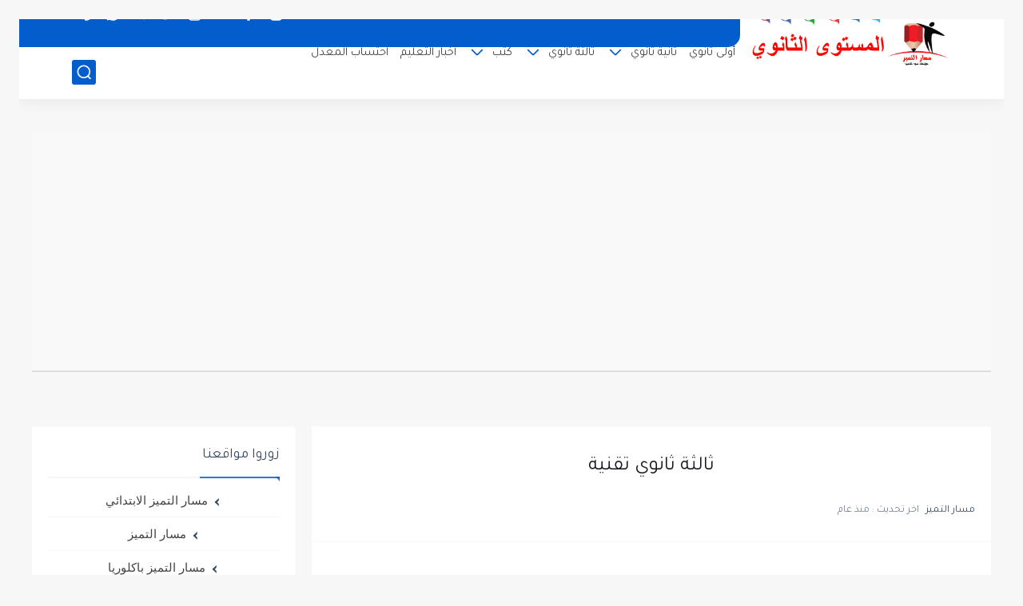

--- FILE ---
content_type: text/html; charset=UTF-8
request_url: https://secondaire.masartamayoz.com/p/3eme-annee-secondaire-technique.html
body_size: 56904
content:
<!DOCTYPE html>
<html dir='rtl' lang='ar'>
<head prefix='og: http://ogp.me/ns# fb: http://ogp.me/ns/fb# article: http://ogp.me/ns/article#'>
<meta content='a8ff9853cee4193afb6984e24885b06f' name='shrtfly-verification'/>
<!-- Google Adsense -->
<script async='async' crossorigin='anonymous' src='https://pagead2.googlesyndication.com/pagead/js/adsbygoogle.js?client=ca-pub-5857725864287246'></script>
<!-- End Google Adsense -->
<!-- Adsense Ad blocking recovery -->
<script async='async' nonce='5T7Re_CYI2jHKaERZaK86w' src='https://fundingchoicesmessages.google.com/i/pub-5857725864287246?ers=1'></script><script nonce='5T7Re_CYI2jHKaERZaK86w'>(function() {function signalGooglefcPresent() {if (!window.frames['googlefcPresent']) {if (document.body) {const iframe = document.createElement('iframe'); iframe.style = 'width: 0; height: 0; border: none; z-index: -1000; left: -1000px; top: -1000px;'; iframe.style.display = 'none'; iframe.name = 'googlefcPresent'; document.body.appendChild(iframe);} else {setTimeout(signalGooglefcPresent, 0);}}}signalGooglefcPresent();})();</script>
<!-- Adsense Ad blocking recovery -->
<!-- google-site-verification -->
<meta content='_VtVYb3hs2lvUdHJzEDFW3xk9HvF7S5vxza3IPku0sk' name='google-site-verification'/>
<!-- google-site-verification -->
<!-- Google tag (gtag.js) -->
<script async='async' src='https://www.googletagmanager.com/gtag/js?id=G-YZ7ZTHBJ27'></script>
<script>
  window.dataLayer = window.dataLayer || [];
  function gtag(){dataLayer.push(arguments);}
  gtag('js', new Date());

  gtag('config', 'G-YZ7ZTHBJ27');
</script>
<!-- Google tag (gtag.js) -->
<!--كود الأزرار و التبويب css -->
<!--menu 01 -->
<style>
  .wsite-button {
    display: inline-block;
    text-decoration: none;
    border-radius: 4px;
    font-family: inherit;
    font-weight: 600;
    border: 1px solid #ccc;
    background: #fafafa;
    color: #333;
    padding: 12px 24px;
    transition: 
      background 0.3s ease, 
      transform 0.2s ease, 
      box-shadow 0.3s ease;
    box-shadow: 0 2px 4px rgba(0,0,0,0.1);
  }

  .wsite-button:hover {
    background: #f0f0f0;
    transform: translateY(-2px);
    box-shadow: 0 4px 8px rgba(0,0,0,0.15);
    color: #000;
    border-color: #bbb;
  }

  .wsite-button-large {
    font-size: 16px;
    padding: 14px 32px;
  }

  /* زر مميز بالألوان الزرقاء */
  .wsite-button-highlight {
    background: linear-gradient(135deg, #1877F2 0%, #155db2 100%);
    border: none;
    color: #fff !important;
    box-shadow: 0 2px 6px rgba(24,123,242,0.4);
  }

  .wsite-button-highlight:hover {
    background: linear-gradient(135deg, #155db2 0%, #0f4a8b 100%);
    transform: translateY(-2px);
    box-shadow: 0 6px 12px rgba(21,93,178,0.5);
    color: #fff !important;
  }

  .wsite-button-inner {
    display: inline-block;
  }
</style>
<!--menu 01 -->
<!--menu 02 -->
<style>
  .tombol-link {
    color: white !important;
    text-decoration: none !important;
    transition: color 0.3s ease !important;
  }
  .tombol-link:hover {
    color: blue !important;
  }
</style>
<!--menu 02 -->
<!--menu 02 -->
<style>
  /* زر الروابط العلوية */
  a.label-link-btn {
    margin-left: 45%;
    font-size: 11px;
    color: #333;
    position: absolute;
    top: 0;
    left: 0;
  }

  .label-link-btn svg {
    width: 15px;
    height: 15px;
    vertical-align: -3px;
  }

  .label-link-btn svg path {
    fill: #00aecd;
  }

  /* أزرار الروابط العامة */
  a.tombol-link {
    transition: all 0.4s ease-in-out;
    width: 90%;
    height: 37px;
    display: flex;
    align-items: center;
    justify-content: center;
    line-height: 37px;
    font-family: inherit;
    box-shadow: 
      0 1px 1px rgba(255, 255, 255, 0.35) inset,
      0 1px 1px rgba(0, 0, 0, 0.3);
    background-color: #156aa6;
    border: 1px solid #fff;
    border-radius: 30px;
    box-sizing: border-box;
    white-space: nowrap;
    overflow: hidden;
    text-overflow: ellipsis;
    text-decoration: none;
    color: #fff;
    font-size: 16px;
    margin: 5px auto;
    text-align: center;
  }

  a.tombol-link:hover {
    background-color: #fff;
    color: #156aa6;
  }

  .advertising_box,
  a.tombol-link {
    text-align: center;
  }

  .fontweight400 {
    font-weight: 400;
  }

  .fontroboto {
    font-family: inherit, sans-serif;
  }

  .link-btn {
    position: relative;
    padding-top: 15px;
  }
</style>
<!--menu 02 -->
<!--menu 03-->
<style type='text/css'>
.glossymenu{
margin: 5px 0;
padding: 4px 0;
padding-rigth: 10px;
width: 100%; /*width of menu*/
border: 1px solid #9A9A9A;
border-bottom-width: 0;
}

.glossymenu a.menuitem{
background: #156AA6 url(https://sites.google.com/site/bestfreelibraryeps001/glossyback%5B1%5D.gif?attredirects=0) repeat-x bottom left;
font: bold 15px "Lucida Grande", "Trebuchet MS", Verdana, Helvetica, sans-serif;
color: white;
display: block;
position: relative; /*To help in the anchoring of the ".statusicon" icon image*/
width: auto;
padding: 4px 0;
padding-rigth: 10px;
text-decoration: none;
}


.glossymenu a.menuitem:visited, .glossymenu .menuitem:active{
color: white;
}

.glossymenu a.menuitem .statusicon{ /*CSS for icon image that gets dynamically added to headers*/
position: absolute;
top: 5px;
left: 5px;
border: none;
}

.glossymenu a.menuitem:hover{
background-image: url(https://sites.google.com/site/bestfreelibraryeps001/glossyback%5B1%5D.gif?attredirects=0);
}

.glossymenu div.submenu{ /*DIV that contains each sub menu*/
background: white;
}

.glossymenu div.submenu ul{ /*UL of each sub menu*/
list-style-type: none;
margin: 0;
padding: 0;
}

.glossymenu div.submenu ul li{
border-bottom: 1px solid blue;
}

.glossymenu div.submenu ul li a{
display: block;
font: bold 16px "Lucida Grande", "Trebuchet MS", Verdana, Helvetica, sans-serif;
color: black;
text-decoration: none;
padding: 2px 0;
padding-right: 10px;
}

.glossymenu div.submenu ul li a:hover{
background: #DFDCCB;
colorz: white;
}
</style>
<!--menu 03-->
<!--كود الأزرار و التبويب css -->
<!-- Default Meta -->
<link href='https://secondaire.masartamayoz.com/favicon.ico' rel='apple-touch-icon'/>
<meta content='text/html; charset=UTF-8' http-equiv='Content-Type'/>
<meta content='width=device-width, initial-scale=1' name='viewport'/>
<link href='https://secondaire.masartamayoz.com/p/3eme-annee-secondaire-technique.html' rel='canonical'/>
<meta content='دروس و ملخصات، تمارين مع الحل، فروض و برامج الدروس، كتب و مذكرات التعليم الثانوي' name='description'/>
<link href='https://secondaire.masartamayoz.com/favicon.ico' rel='icon' type='image/x-icon'/>
<meta content='IE=edge' http-equiv='X-UA-Compatible'/>
<meta content='blogger' name='generator'/>
<meta content='#035dcd' name='theme-color'/>
<meta content='#035dcd' name='msapplication-navbutton-color'/>
<meta content='7460378521905073752' name='BlogId'/>
<link href='https://1.bp.blogspot.com/-EfegW-Hxkec/X3dom6miHbI/AAAAAAAAAp8/kRDLel9OMp8HFzeM9ahh9Ag9Vx-P68d2ACLcBGAsYHQ/s1600/default.png' rel='image_src'/>
          
<!-- DNS Prefetech -->
<link href='https://secondaire.masartamayoz.com/p/3eme-annee-secondaire-technique.html' rel='dns-prefetch'/><link href='https://secondaire.masartamayoz.com/p/3eme-annee-secondaire-technique.html' rel='preconnect'/><link href='https://script.google.com' rel='dns-prefetch'/><link href='https://fonts.gstatic.com' rel='dns-prefetch'/><link href='https://fonts.googleapis.com' rel='dns-prefetch'/><link href='https://1.bp.blogspot.com' rel='dns-prefetch'/><link href='https://2.bp.blogspot.com' rel='dns-prefetch'/><link href='https://3.bp.blogspot.com' rel='dns-prefetch'/><link href='https://4.bp.blogspot.com' rel='dns-prefetch'/><link href='https://blogger.googleusercontent.com' rel='dns-prefetch'/><link href='https://pagead2.googlesyndication.com' rel='dns-prefetch'/><link href='https://pagead2.googlesyndication.com' rel='preconnect'/><link href='https://www.googletagmanager.com/gtag/js' rel='dns-prefetch'/><link href='https://www.googletagmanager.com/gtag/js' rel='preconnect'/>
<!-- Title -->
<title>ثالثة ثانوي تقنية</title>
<!-- Open Graph -->
<meta content='ar_AR' property='og:locale'/>
<meta content='https://secondaire.masartamayoz.com/p/3eme-annee-secondaire-technique.html' property='og:url'/>
<meta content='ثالثة ثانوي تقنية' property='og:title'/>
<meta content='مسار التميز مستوى ثانوي' property='og:site_name'/>
<meta content='دروس و ملخصات، تمارين مع الحل، فروض و برامج الدروس، كتب و مذكرات التعليم الثانوي' property='og:description'/>
<meta content='ثالثة ثانوي تقنية' property='og:image:alt'/>
<meta content='article' property='og:type'/>
<meta content='https://1.bp.blogspot.com/-EfegW-Hxkec/X3dom6miHbI/AAAAAAAAAp8/kRDLel9OMp8HFzeM9ahh9Ag9Vx-P68d2ACLcBGAsYHQ/s1600/default.png' property='og:image'/>
<!-- تحديد الـ prefix للـ Open Graph حسب نوع الصفحة -->
<!-- عنوان الصفحة -->
<title>مسار التميز&#1548; فروض&#1548; تمارين&#1548; ودروس لجميع المستويات التعليمية في تونس</title>
<!-- وصف الميتا -->
<meta content='موقع مسارالتميز يقدم فروضًا وتمارين مع الإصلاح، دروسًا، إنتاجًا كتابيًا، وموارد تعليمية لجميع المستويات من التعليم الابتدائي إلى البكالوريا في تونس.' name='description'/>
<!-- كلمات مفتاحية -->
<meta content='مسار التميز المرحلة الثانوية, فروض أولى ثانوي, فروض ثانية ثانوي, فروض ثالثة ثانوي, تمارين مع الإصلاح, دروس رياضيات, دروس فيزياء, دروس علوم الحياة والأرض, دروس فلسفة, دروس إعلامية, دروس لغة عربية, دروس لغة فرنسية, دروس لغة إنجليزية, فروض مراقبة, فروض تأليفية, باكالوريا تونس, إصلاح امتحانات, موارد تعليمية تونس, تعليم ثانوي تونس, مراجعة دروس, مواضيع باكالوريا, فرض رياضيات, فرض علوم فيزيائية, فرض علوم الحياة والأرض, فرض فلسفة, فرض إعلامية, دعم مدرسي, تقييمات مدرسية, Français, devoirs corrigés, cours Tunisie' name='keywords'/>
<!-- Open Graph Meta Tags -->
<meta content='article' property='og:type'/>
<meta content='https://secondaire.masartamayoz.com/p/3eme-annee-secondaire-technique.html' property='og:url'/>
<meta content='مسار التميز' property='og:site_name'/>
<meta content='مسار التميز، فروض، تمارين، ودروس لجميع المستويات التعليمية في تونس' property='og:title'/>
<meta content='موقع مسارالتميز يقدم فروضًا وتمارين مع الإصلاح، دروسًا، إنتاجًا كتابيًا، وموارد تعليمية لجميع المستويات من التعليم الابتدائي إلى البكالوريا في تونس.' property='og:description'/>
<meta content='https://blogger.googleusercontent.com/img/a/AVvXsEhvOTVgGtpmQWbaQ0uGbe1mxQjs1FhYGYlnFc1BaYMvg8dOGPKCr0NfJZF07NeI7hm5EEEzj00psLpKAmLuppMeDnQw1OY9HlJhjxLb6DXjc2qXHqahVXPz0Bsp4KSdca7Pa6t0D_YF1KG-LYvWQAJv0New5a2enYaeIrxjgcPMetYKln2gefA0GI12=s1600' property='og:image'/>
<meta content='ar_TN' property='og:locale'/>
<meta content='https://www.facebook.com/masartamayoz' property='og:see_also'/>
<meta content='https://www.youtube.com/@masartamayoz' property='og:see_also'/>
<meta content='https://www.tiktok.com/@masartamayoz' property='og:see_also'/>
<!-- Facebook Specific -->
<meta content='8726789614005159' property='fb:app_id'/>
<meta content='100065173613977' property='fb:page_id'/>
<meta content='https://www.facebook.com/masartamayoz' property='article:author'/>
<meta content='https://www.facebook.com/masartamayoz' property='article:publisher'/>
<meta content='https://www.facebook.com/masartamayoz' property='fb:pages'/>
<!-- Twitter Card -->
<meta content='summary_large_image' name='twitter:card'/>
<meta content='@masartamayoz' name='twitter:creator'/>
<meta content='مسار التميز، فروض، تمارين، ودروس لجميع المستويات التعليمية في تونس' name='twitter:title'/>
<meta content='موقع مسارالتميز يقدم فروضًا وتمارين مع الإصلاح، دروسًا، إنتاجًا كتابيًا، وموارد تعليمية لجميع المستويات من التعليم الابتدائي إلى البكالوريا في تونس.' name='twitter:description'/>
<meta content='https://blogger.googleusercontent.com/img/a/AVvXsEhvOTVgGtpmQWbaQ0uGbe1mxQjs1FhYGYlnFc1BaYMvg8dOGPKCr0NfJZF07NeI7hm5EEEzj00psLpKAmLuppMeDnQw1OY9HlJhjxLb6DXjc2qXHqahVXPz0Bsp4KSdca7Pa6t0D_YF1KG-LYvWQAJv0New5a2enYaeIrxjgcPMetYKln2gefA0GI12=s1600' name='twitter:image'/>
<!-- روابط الحسابات الاجتماعية (مهمة للسيو) -->
<link href='https://www.youtube.com/@masartamayoz' rel='me'/>
<link href='https://www.tiktok.com/@masartamayoz' rel='me'/>
<link href='https://www.facebook.com/masartamayoz' rel='me'/>
<link href='https://www.instagram.com/masartamayoz' rel='me'/>
<link href='https://twitter.com/masartamayoz' rel='me'/>
<!-- بيانات الاتصال الخاصة بالموقع -->
<meta content='تونس' property='business:contact_data:locality'/>
<meta content='00216' property='business:contact_data:postal_code'/>
<meta content='تونس' property='business:contact_data:country_name'/>
<meta content='masaratamayoz@gmail.com' property='business:contact_data:email'/>
<meta content='https://secondaire.masartamayoz.com/' property='business:contact_data:website'/>
<!-- Template Skin -->
<style id='page-skin-1' type='text/css'><!--
/* === Seoplus Template [Free] ====
-> Homepage: https://www.seoplus-template.com
-> Version : 2.0
-> Updated : 8 July, 2023
*//*=================
>Normalize
===================*/
/* HeadLine SidePar Icon */
.clear{clear:both}
/* Css Icon */
.icon-spinner{background: url("data:image/svg+xml,%3Csvg xmlns='http://www.w3.org/2000/svg' viewBox='0 0 50 50' x='0px' y='0px'%3E%3Cpath d='M25.251,6.461c-10.318,0-18.683,8.365-18.683,18.683h4.068c0-8.071,6.543-14.615,14.615-14.615V6.461z' style='fill:%23989b9f;stroke:%23989b9f'%3E%3CanimateTransform attributeName='transform' attributeType='xml' dur='0.6s' from='0 25 25' repeatCount='indefinite' to='360 25 25' type='rotate'%3E%3C/animateTransform%3E%3C/path%3E%3C/svg%3E") center no-repeat}
.OpenSitting.inside:after,.search-submit2:after{content:'\2715';line-height:18px;font-size:14px;font-weight:bold;font-family:inherit}
/* Normalize */
:root{--HLinkfont:400 15px sans-serif;--OldMin:#035dcd;--startSide: right;--endSide: left;--maxWidth:1100px;--BodyBG:#f7f7f7 none repeat scroll top right;--minColorIc:#035dcd;--minColor:#035dcd;--minColorTran:#035dcdcf;--secColor:#eeeeee;--thrColor:#fff;--whiteColor:#ffffff;--hoverColor:#035dcd;--MinBgColor:#fff;--txtColor:#34495e;--TitColor:#444;--SanColor:#666;--Borderes:#f7f7f7;--Borderes2:#f7f7f7;--Borderes3:#eee;--PostTxtColor:#222222;--PostTitleColor:#171921;--PostLinkColor:#194ca9;--Hbg:#ffffff;--HColor:#444444;--HbgIcon:#035dcd;--HCoIcon:#ffffff;--HtitleColor:#035dcd;--Cpc:#222222;--Cic:#035dcd;--Hok:#035dcd;--Sco:#035dcd;--Gap:2px;--ImgRadius:1px;}
:root body.dark-mode{--BodyBG:#202442;--minColor:#242950;--minColorIc:#fff;--secColor:#242950;--thrColor:#1b2044;--whiteColor:#ffffff;--hoverColor:#3a7bd5;--MinBgColor:#2d325a;--txtColor:#ffffff;--TitColor:#ffffff;--SanColor:#eee;--Borderes:#262b52;--Borderes2:#3e4477;--Borderes3:#2d325a;--PostTxtColor:#eee;--PostTitleColor:#ffffff;--PostLinkColor:#3a7bd5;--Hbg:#2d325a;--HColor:#ffffff;--HtitleColor:#ffffff;--HbgIcon:#242950;--HCoIcon:#fff;--Cpc:#eee;--Cic:#fff;--Hok:#3a7bd5;--Sco:#3a7bd5;}
ul{margin:0;padding:0}*{text-decoration:none;margin:0;padding:0;outline:0;-webkit-box-sizing:border-box;-moz-box-sizing:border-box;box-sizing:border-box}html,body,div,span,applet,object,iframe,h1,h2,h3,h4,h5,h6,p,blockquote,pre,abbr,acronym,address,big,cite,code,del,dfn,em,ins,kbd,q,s,samp,small,strike,strong,sub,sup,tt,var,dl,dt,dd,ol,ul,li,fieldset,form,label,legend,table,caption,tbody,tfoot,thead,tr,th,td{border:0;font-family:inherit;font-size:100%;font-style:inherit;color:inherit;font-weight:inherit;margin:0;outline:0;padding:0;vertical-align:baseline}img{max-height:100%;max-width:100%;position:relative}
body,input{font:400 15px sans-serif;font-optical-sizing:auto;font-style:normal;font-stretch:normal;line-height:initial}
body{background:var(--BodyBG)}
.widget{overflow:hidden}
.EndSides{overflow:hidden;clear:both;display:block}
.site .widget{display:block;clear:both;overflow:hidden;margin:0 0 20px;padding:20px;background:var(--MinBgColor);box-shadow:0 2px 6px 0 rgb(9 32 76 / 4%);border-radius:3px}
.bocker{flex-wrap: wrap;position:relative;display:flex;align-items:flex-start;justify-content:space-between;overflow: hidden;transition: none !important;}
.r-r{position:relative;width:calc(100% - 330px - 20px);overflow: hidden;transition: none !important;}
#sidepar-wid{width:330px;margin-right:20px;overflow: hidden;transition: none !important;}
.Treelists{display:grid;grid-template-columns:repeat(3,1fr);gap:15px;row-gap:0}
.towcol{display:grid;grid-template-columns:repeat(2,1fr);gap:15px;row-gap:0}
.no-items{display:none!important}
.container{width:100%;max-width:1100px;margin:0 auto;display:block}
/* HeadLine */
.scrolhide { overflow: hidden; }
.headline,.Followers .title{position:relative;font-size:18px;padding:0 0 10px;border-bottom:2px solid var(--Borderes);display:flex;margin-bottom:15px;align-items:center;justify-content:space-between;color:var(--txtColor)}
.headline:before,.Followers .title:before{content:"";width:0;height:0;position:absolute;bottom:-6px;border-top:6px solid var(--minColorTran);right:0;left:auto;border-left:5px solid transparent;border-right:0;border-top-color:var(--minColorTran)}
.headline .title:after,.Followers .title:after{content:"";background:var(--minColorTran);width:103%;height:2px;position:absolute;bottom:-12px;background-color:var(--minColorTran);right:0;left:auto;z-index:1}
.headline .title{position:relative;float:right;color:var(--txtColor);line-height:33px}
.blocker{display:block;overflow:hidden;margin-top:15px}
a.Lapel-Link{text-align:center;transition:all 0.2s linear;float:left;color:var(--whiteColor);background:var(--minColor);position:relative;font-size:13px;padding:0 15px;border-radius:2px;height:28px;line-height:28px}
/* Stats Widget */
.Stats img{width:auto;height:auto;display:inline-block;vertical-align:-4px;-webkit-border-radius:0;-moz-border-radius:0;border-radius:0;margin-left:5px}.Stats .widget-content *{vertical-align:middle}.Stats .widget-content{color:var(--TitColor);text-align:center;font-size:24px;font-family:sans-serif!important}.Stats .digit strong{background:#eee;margin:0 3px;border-radius:3px;padding:0 8px}
/* social Icon's */
aside .social-static.social li a svg{fill:#fff;width:23px;height:23px}.social-static.social li a svg{fill:#fff;width:19px;height:19px}.shmal .social-static.social li{float:right;vertical-align:middle;margin-right:5px;list-style:none}aside .social-static.social li{float:right;vertical-align:middle;list-style:none;width:calc((100% - 15px) / 4);margin-left:5px;margin-bottom:5px;padding-bottom:0;border:0}aside .social-static.social li a{background: #aaa;border-radius:5px;justify-content:center;height:50px;display:flex;align-items:center}aside .social-static.social li:nth-of-type(4n+4){margin-left:0}.social-static.social{display:block;overflow:hidden;vertical-align:middle}.shmal .social-static.social li{float:right;vertical-align:middle;margin-right:5px;list-style:none;padding-bottom:0;margin-bottom:0;border:0}.shmal .social-static.social li a{display:flex;align-items:center;justify-content:center;width:27px;height:27px;border-radius:3px;background:#888}.shmal .social-static.social li:first-of-type{margin-right:0}
/* social Icon Color's */
.social a[title="sitemap"] {background: var(--minColor) !important;}.social a[title="email"]{background-color:#ea4335!important}.social a[title="line"]{background-color:#06c152!important}.social a[title="facebook"]{background-color:#1778F2!important}.social a[title="twitter"]{background-color:#1da1f2!important}.social a[title="rss"]{background-color:#f26522!important}.social a[title="dribbble"]{background-color:#ea4c89!important}.social a[title="google-plus"]{background-color:#dd4b39!important}.social a[title="pinterest"]{background-color:#cc2127!important}.social a[title="linkedin"]{background-color:#0976b4!important}.social a[title="wordpress"]{background-color:#00769d!important}.social a[title="github"]{background-color:#000000!important}.social a[title="youtube"]{background-color:#e52d27!important}.social a[title="quora"]{background-color:#a82400!important}.social a[title="spotify"]{background-color:#1ed760!important}.social a[title="snapchat"]{background-color:#f5d602!important}.social a[title="flickr"]{background-color:#FF0084!important}.social a[title="instagram"]{background-color:#7c38af;background:radial-gradient(circle at 0 130%,#fdf497 0%,#fdf497 5%,#fd5949 45%,#d6249f 60%,#285AEB 90%)!important}.social a[title="behance"]{background-color:#009fff!important}.social a[title="whatsapp"]{background-color:#128C7E!important}.social a[title="soundcloud"]{background-color:#FF5419!important}.social a[title="tumblr"]{background-color:#3e5a70!important}.social a[title="khamsat"]{background-color:#f9b01c!important}.social a[title="tradent"]{background-color:#59c5c4!important}.social a[title="blogger"]{background-color:#fc9644!important}.social a[title="telegram"]{background-color:#32AEE1!important}.social a[title="google-play"]{background-color:#3d9dab!important}.social a[title="mostaql"]{background-color:#2caae2!important}.social a[title="messenger"]{background-color:#0084ff!important}.social a[title="paypal"]{background-color:#193685!important}.social a[title="reddit"]{background-color:#ff4500!important}.social a[title="vk"]{background-color:#45668e!important}.social a[title="website"]{background-color:#444444!important}a[title="website:before"]{content:"\f0ac"!important}
/* Style Headr */
li.item:hover > ul{opacity:1;visibility:visible;transform:translateY(0)}
li.item > ul,li.sitem > ul{height:auto!important;display:block!important;position:absolute;right:0;width:200px;background:var(--Hbg);top:60px;box-shadow:0 0 5px 1px rgb(0 0 0 / 8%);z-index:9;opacity:0;visibility:hidden;transition:all .2s linear;transform:translateY(20px);border-radius:3px;border-top:2px solid var(--OldMin)}
li.item > ul:before{content:"";width:25px;height:25px;position:absolute;background:var(--Hbg);top:-10px;right:8%;border-radius:8px;transform:rotate(45deg);box-shadow:0 0 5px 1px rgb(0 0 0 / 8%);z-index:-1;border:2px solid var(--OldMin)}
li.item > ul li.sitem{display:block!important;padding:0!important;margin:0!important;background:var(--Hbg);border-radius:3px}
li.item > ul li.sitem a{color:var(--HColor);padding:14px;margin:0!important;display:block;position:relative;background:var(--Hbg);border-radius:3px;overflow:hidden}
li.sitem > ul{transform:translateX(-30px);right:100%;top:0;border-right:2px solid var(--OldMin);border-top:0}
li.sitem > ul:before{content:"";width:26px;height:26px;position:absolute;background:var(--Hbg);top:10px;right:-10px;z-index:-1;transform:rotate(45deg);border:1px solid var(--Borderes);box-shadow:0 0 5px 1px rgb(0 0 0 / 8%);border:2px solid var(--OldMin);border-radius:8px}
li.sitem:hover > ul{transform:translateX(0);opacity:1;visibility:visible}
li.sitem:last-of-type > a{border-bottom:0!important}
li.ssitem:last-of-type > a{border-bottom:0!important}
li.ssitem{border-radius: 8px;background: var(--MinBgColor);padding:0!important;float:none;margin:0!important;width:100%}
.targetitem li a:hover:before{color:var(--hoverColor)!important}
nav.nav-par ul li a:hover{color:var(--hoverColor)}
div#menu i.fa{display:inline-block;vertical-align:middle;margin-left:5px}
.icon.arrow-down{z-index: 9;transition:all .3s linear;display:block;position:absolute;top:19px;left:5px;right:auto}
.item.targetitem:hover .icon{top:23px}
.item.targetitem:hover .icon:after{transform:rotate(-45deg)}
.item.targetitem .icon:after{user-select:none;content:"";display:inline-block;width:8px;height:8px;background:transparent;border:2px solid var(--Cic);border-bottom-color:transparent;border-left-color:transparent;transform:rotate(135deg);border-radius:3px;transition:all 0.3s}
.item.targetitem .targetitem span.icon{left:13px!important;top:14px!important;right:auto!important}
.item.targetitem .targetitem:hover span.icon{left:20px!important}
.item.targetitem{padding-left:30px!important}
.sitem:hover  > a,.ssitem:hover > a{background:rgb(0 0 0 / 5%) !important}
.sitem.targetitem .icon:after{transform:rotate(225deg)!important;width:6px;height:6px}
/* headr sidenav  */
.pos-t-t,.Sittings{display:none;position:fixed;top:0;left:0;right:0;bottom:0;background-color:rgba(0,0,0,.2);backdrop-filter:saturate(100%) blur(2px);z-index:999}
#NavM:checked ~ .contenarpage .pos-t-t{display:block}
.sidenav{transition:all .3s linear;height:100vh;width:300px;position:fixed;top:0;bottom:0;right:-400px;background-color:var(--MinBgColor);z-index:9999;max-width:100%;box-shadow:-4px 0 10px 0 rgb(0 0 0 / 8%)}
#NavM:checked ~ .contenarpage .sidenav{right:0}
.sidehead{position:absolute;width:45px;height:45px;left:-40px;top:20px;overflow:hidden;display:flex;align-items:center;background:var(--MinBgColor);border-radius:50% 0 50% 50%;justify-content:center;box-shadow:-2px 3px 0 0 rgb(0 0 0 / 8%);border-right:0}
.closemenu{display:flex;height:100%;color:var(--TitColor);font-size:16px;align-items:center;cursor:pointer;padding:0 19px}
.closemenu:after{content:'\2715';line-height:18px;font-size:14px;font-weight:bold}
.flexmenu{position:relative;width:100%;height:100%;display:flex;justify-content:flex-start;overflow:hidden;flex-direction:column;overflow-y:scroll;margin:0;padding-bottom:200px}
.flexmenu .MegaItem .mega-wraper{display:none!important}
.SiteInfo{padding:20px 20px  5px;border-bottom:1px solid var(--Borderes)}
.SiteInfo .navlogo img{max-width:100%;max-height:100%;display:inline-block}
.SiteInfo .navlogo{text-align: center;display:block;margin:0 auto 15px}
.SiteInfo .navtitle{display:block;padding:10px 0;font-size:21px;background:var(--Borderes);margin-bottom:15px;color:var(--txtColor);text-align:center;border-radius:5px}
.navdis{display:block;max-height:8em;overflow:hidden;margin-bottom:15px;color:var(--txtColor);opacity:.9;font-family:sans-serif!important;text-align:center}
.mainmenu{position:relative;width:100%;padding:16px}
.mainmenu ul li{position:relative;display:block;overflow:hidden;width:100%;margin:0!important}
.mainmenu ul li a{border-bottom:0!important;font-size:15px;color:var(--TitColor);padding:15px 0;display:block;border-bottom:1px solid rgb(0 0 0 / 8%)!important}
.mainmenu .item.targetitem{padding-left:0!important}
.mainmenu .targetitem ul a:before{content:'.';font-size:30px;line-height:0;display:inline-block;vertical-align:middle;margin-left:5px;top:-6px;position:relative}
.bottommeny{display:block;padding:20px;border-top:1px solid var(--Borderes)}
.bottommeny{padding-bottom:100px}
.bottpage ul li:after{content:'';font-size:27px;line-height:0;display:inline-block;vertical-align:middle;margin:0 8px;width:10px;height:1px;background:#666}
.bottpage ul{list-style:none;margin-bottom:5px}
.bottpage ul li{display:inline-block;margin-bottom:5px}
.bottpage ul li a{font-size:15px;color:var(--TitColor);font-family:sans-serif;opacity:0.8}
.bottpage ul li a:hover{opacity:1;text-decoration:underline}
.bottsocial .social-static li{display:inline-block;margin-left:10px}
.bottsocial .social-static li a{background:transparent!important}
.bottsocial .social-static li a svg{fill:var(--TitColor);opacity:0.8}
.bottsocial .social-static li a:hover svg{opacity:1}
.mainmenu .item.targetitem .icon{transform:none!important;border-radius:3px;left:0!important;top:14px!important;background:var(--secColor);color:#202124;width:30px;height:25px;line-height:25px;padding-top:4px;display:flex;align-items:baseline;justify-content:center}
.mainmenu .item.targetitem .icon:after{transform:rotate(135deg)!important}
.mainmenu ul li a i{font-size:14px;color:var(--TitColor);margin-left:5px}
.sidenav .targetitem ul.open{display:block!important}
.sidenav .targetitem ul{box-shadow: none !important;position:relative!important;opacity:1!important;visibility:visible!important;transform:unset!important;display:none!important;width:auto!important;top:0!important;right:0!important;margin-top:10px;border:0!important;border-top:1px solid var(--Borderes)!important;border-bottom:1px solid var(--Borderes)!important}
.sidenav .targetitem ul:before{border:1px solid var(--Borderes);right:5%;box-shadow:none!important}
.sidenav .sitem.targetitem .icon{left:5px!important;transform:rotate(180deg)!important}
.sidenav .sitem.targetitem span.icon{transform:rotate(0deg)!important}
.sidenav .targetitem.sitem ul.open{padding-right:10px;margin:3px 0;position:relative!important}
.sidenav .targetitem.sitem ul.open:before{top:-8px!important}
.mainmenu .item.targetitem span.icon,.mainmenu .item.targetitem .targetitem:hover span.icon{left:10px!important}
.mainmenu .item.targetitem.open > span.icon,.sidenav .sitem.targetitem.open > span.icon{background: var(--Sco);--Cic: #fff;}
.bottpage ul li:last-child:after{display:none}
.mainmenu .sitem:hover > a,.mainmenu .ssitem:hover > a{background:transparent!important}
/* Aside */
.FeaturedPost .item-thumbnail.thumb{margin-left: 0;float: none;width:100%;padding-top: 56.25%;margin-bottom:5px}
.FeaturedPost .post-title .title{overflow:hidden;display:block;font-size:19px;color:var(--TitColor);max-height:4.9em;line-height:1.6em;background-size:0!important}
.FeaturedPost .snippet-item{color:var(--SanColor);font-size:13px;font-family:sans-serif!important;line-height:18px;margin-top:5px;overflow:hidden}.Profile .profile-img{display:block;margin:0 auto 20px;border-radius:50%}.Profile .profile-link.g-profile{color:var(--txtColor);background:var(--secColor);display:block;text-align:center;padding:10px;margin-bottom:15px;border-radius:3px;font-family:'Tajawal',sans-serif!important;font-size:inherit!important;opacity:1}.Profile .profile-data.location{display:none}.Profile .profile-textblock{color:var(--SanColor);font-size:15px;font-family:sans-serif!important;margin-bottom:15px;text-align:center;display:block}.Profile .profile-link{color:#ffffff;background:#3560ab;display:block;text-align:center;padding:10px;border-radius:3px;font-family:sans-serif!important;font-size:13px;opacity:0.7}.Profile .profile-link:hover{opacity:1}.BlogSearch input{background:transparent;font-family:sans-serif!important;color:var(--txtColor);display:inline-block;font-size:13px;padding:10px;border-radius:3px;width:55px;border:1px solid var(--Borderes)}.BlogSearch input[type="submit"]{transition:all 0.3s;background:var(--secColor);border:0;cursor:pointer}.search-input input:hover,.search-input input:focus{border-color:#4b9ce7}.search-input{display:inline-block;width:calc((100% - 60px) / 1)}.search-input input{display:block;width:100%}aside .LinkList ul li,footer .LinkList ul li,aside .PageList ul li,footer .PageList ul li{padding-bottom:8px;margin-bottom:8px;border-bottom:1px solid var(--Borderes);list-style:none}aside .LinkList ul li a,footer .LinkList ul li a,aside .PageList ul li a,footer .PageList ul li a{font-family:sans-serif!important;color:var(--TitColor);display:block}.list-label-widget-content ul li{display:block;padding-bottom:8px;margin-bottom:8px;border-bottom:1px solid var(--Borderes)}.list-label-widget-content ul li a{font-family:sans-serif!important;color:var(--TitColor);display:block}aside .LinkList ul li a:before, footer .LinkList ul li a:before, aside .PageList ul li a:before, footer .PageList ul li a:before, .list-label-widget-content ul li a:before{vertical-align:baseline;display:inline-block;width:4px;height:4px;content:"";margin-left:10px;background:transparent;border:1.7px solid var(--txtColor);border-bottom-color:transparent;border-left-color:transparent;transform:rotate(225deg);font-family:inherit!important}
.list-label-widget-content .label-count{float:left;background-color:var(--minColor);text-align:center;font-size:13px;padding:0 5px;min-width:24px;height:20px;line-height:20px;color:var(--whiteColor);border-radius:2px;font-family:sans-serif!important}.list-label-widget-content li:hover .label-count{opacity:1}.cloud-label-widget-content{justify-content:center;display:flex;justify-content:flex-start;flex-wrap:wrap}span.label-size{flex-grow:1}.cloud-label-widget-content .label-count{margin-right:10px;background:var(--MinBgColor);font-size:13px;padding:0 5px;min-width:20px;height:18px;line-height:18px;text-align:center;border-radius:3px;color:var(--txtColor)}
.cloud-label-widget-content .label-name{transition:all 0.3s;display:flex;padding:0 13px;justify-content:space-between;align-items:center;background:var(--minColor);font-family:sans-serif!important;margin:0 0 6px 5px;color:var(--whiteColor);font-size:15px;border-radius:3px;height:35px;line-height:35px}
input.follow-by-email-address{display:block;width:100%;height:40px;margin:15px 0;border-radius:3px;border:1px solid #efefef;text-align:center}input.follow-by-email-submit{background:#eee;border:1px solid #ccc;padding:10px;border-radius:3px;width:100%;text-align:center;color:#6b6b6b;font-size:12px;cursor:pointer}input.follow-by-email-address::placeholder{font-weight:normal;font-size:14px}div#ArchiveList ul.hierarchy{padding-right:30px}div#ArchiveList ul.hierarchy ul.hierarchy{padding-right:15px}div#ArchiveList ul.hierarchy ul.hierarchy ul.hierarchy  li:not(:last-of-type){margin-bottom:5px;padding-bottom:5px}div#ArchiveList ul.hierarchy li a,div#ArchiveList ul.flat li a{color:#121212}div#ArchiveList ul.hierarchy ul.hierarchy ul.hierarchy li:first-of-type{margin-top:5px;padding-top:5px}div#ArchiveList ul.hierarchy li{font-size:11px}div#ArchiveList ul.hierarchy li a:hover,div#ArchiveList ul.flat li a:hover{color:#eeeeee}div#ArchiveList .hierarchy-title{font-size:13px;margin-bottom:5px;padding-bottom:5px;border-bottom:1px solid #f7f7f7}div#ArchiveList .hierarchy-title span.post-count,div#ArchiveList ul.flat li span.post-count{float:left;width:25px;padding:0 0;text-align:center;background:#eee;border-radius:3px;border:1px solid #ccc;font-size:12px;font-weight:normal}div#ArchiveList ul.flat{padding-right:30px}div#ArchiveList ul.flat li:not(:last-of-type){margin-bottom:5px;padding-bottom:5px}div#ArchiveList ul.flat li{font-size:13px}.ContactForm textarea[name="email-message"],.ContactForm input[type="text"]{margin:0 auto 10px;border:1px solid var(--Borderes);width:100%;border-radius:3px;padding:10px 15px;background:transparent;font-family:sans-serif!important}.ContactForm textarea[name="email-message"]:hover,.ContactForm input[type="text"]:hover,.ContactForm textarea[name="email-message"]:focus,.ContactForm input[type="text"]:focus{border:1px solid #4b9ce7}textarea[name="email-message"]{min-height:130px;resize:vertical}.ContactForm input[type="button"]{transition:all 0.3s;display:inline-block!important;position:relative;font-size:14px;background:var(--secColor);color:var(--txtColor);padding:7px 20px;border-radius:3px;font-family:sans-serif!important;border:none;float:left;cursor:pointer}p#ContactForm1_contact-form-error-message{font-family:sans-serif!important}p#ContactForm1_contact-form-success-message{font-family:sans-serif!important;color:#30bb81}
/* nextprev  */
.page-navigation{display:flex!important;align-items:center;justify-content:space-between}div#siki_next a,div#siki_prev a{width:42px;height:42px;display:flex;align-items:center;justify-content:center;background:var(--minColor);color:var(--whiteColor);font-size:25px;border-radius:3px}.sikinot{opacity:0.7}.sikinot a{pointer-events:none}div#siki-page-number{font-size:16px;font-family:sans-serif;color:var(--txtColor)}
/* InPost And Page*/
.post-body{font:400 16px sans-serif;line-height:2em;overflow:hidden;color:var(--PostTxtColor)}.post-body a{color:var(--PostLinkColor)}.post div#Blog1,.post .post-outer,.post .post-body{overflow:initial!important}.post div#Blog1,.page div#Blog1{display:block;background:transparent;border-radius:0;padding:0;border:0;margin:0;box-shadow:none;margin-bottom:15px}.bobxed,.commentsection,.pSh,.post-tags,.shareButton,.RelatedPosts,.author-posts,.post-body,.page-navigation{display:block;background:var(--MinBgColor)!important;clear:both;padding:20px!important;overflow:hidden;border-bottom:1px solid var(--Borderes)}
.post .post-body p{margin:1.5em 0}
.post-body h1:not(.rnav-title),.post-body h2:not(.rnav-title),.post-body h3:not(.rnav-title),.post-body h4:not(.rnav-title){margin:1em 0;line-height:1.5em}
.post-body h1{font-size:1.9rem}
.post-body h2{font-size:1.7rem}
.post-body h3:not(.rnav-title){font-size:1.5rem}
.post-body h4{font-size:1.4rem}
.post-body sup {vertical-align: super;font-size: smaller !important;}
.post-body sub {vertical-align: sub;font-size: smaller;}
.post-meta{display:flex;align-items:center;justify-content:space-between;margin-top:15px}.au-ti{height: 36px;display:flex;align-items:center;justify-content:flex-start;font-size:13px}
.metapost{display:inline-flex;flex-wrap:wrap;align-items:center;justify-content:center;line-height:20px}
.Times{display:inline-block;white-space:nowrap;text-overflow:ellipsis;overflow:hidden;max-width:100%}
.Times > div{display:inline}
.authorname{margin-left:8px}
.authorPhoto{width:36px;height:36px;object-fit:cover;border-radius:8px;margin-left:5px}
.article-timeago,.readTime{opacity:.7}
.readTime:before{content:'';margin:0 5px;width:13px;height:1px;background:var(--txtColor);display:inline-block;vertical-align:middle}
.article-author,.article-timeago,.readTime{display:flex;align-items:center;justify-content:center;color:var(--txtColor)}
.topcs7v{margin-bottom:15px;position:relative;width:100%;display:flex;flex-direction:column;overflow:hidden;border-top:1px solid var(--Borderes)}
.toctitle{border-bottom:1px solid var(--Borderes);cursor:pointer;position:relative;height:55px;font-size:16px;color:var(--txtColor);display:flex;align-items:center;justify-content:flex-start;padding:0 15px;margin:0;width:100%}
.toctitle:before{content:'\002B';margin-left:10px;font-size:21px}
.toctitle:after{content:"عرض الكل";float:left;font-family:sans-serif;margin-right:10px;font-size:13px;position:absolute;left:15px;text-align:center;line-height:26px;border-radius:3px;opacity:0.9}
#tocList{padding:0 20px 15px;display:none;border-bottom:1px solid var(--Borderes)}
#tocList li{list-style:decimal inside;font-size:14px;line-height:1.7;margin-bottom:0;padding-bottom:0;color:var(--txtColor);opacity:.8}
#tocList li a{color:var(--txtColor)}
#tocList li:hover{opacity:1;text-decoration:underline}
.closed .toctitle:before{content:'\2212'}
.closed #tocList{display:block}
.toctitle:hover,.closed .toctitle{background:var(--Borderes)}
.closed .toctitle:after{content:'أخفاء الكل'}
.tr-caption{font-family:sans-serif!important;opacity:.8;font-size:14px;line-height:1.5em}
.post-body img{border-radius:3px;width:auto;height:auto;display:inline}
.separator,.separator a,a[imageanchor="1"],a[style*='1em']{text-align:center;margin:0!important}
.post-body strike{text-decoration:line-through}
.post-body u{text-decoration:underline}
.post-body ul,.post-body ol{padding:0 15px 0 0;margin:10px 0}
.post-body li{margin:5px 0;padding:0}
.post-body ul li{list-style:disc inside}
.post-body ol li{list-style:decimal inside}
.post-body ul ul li{list-style:circle inside}
.post-body blockquote{overflow:hidden;position:relative;background-color:rgba(155,155,155,0.05);color:var(--PostTxtColor);padding:15px 25px;margin:0;font-size:15px;border-right:3px solid rgba(155,155,155,0.2)}
.post-body blockquote *{display:initial!important}
div#AddOns{display:none;opacity:0;visibility:hidden}
.post-amp .topic-title{overflow:hidden;font:400 25px sans-serif;line-height:1.7em;color:var(--PostTitleColor)}
.hideensa{overflow:hidden;display:block;clear:both}
.foqTitle{display:flex;align-items:center;justify-content:space-between;margin-bottom:10px}
.FTBU{display:flex}
.postTopTag{color:var(--whiteColor);background:var(--minColor);font-size:13px;padding:4px 13px;border-radius:3px}
.postTopTag:hover{background:var(--minColor)}
.OpenSitting,.gocomments{cursor:pointer;margin-right:10px;width:40px;height:28px;display:flex;align-items:center;justify-content:center;position:relative;border-radius:3px;border:1px solid rgb(0 0 0 / 5%)}
.gocomments{margin:0}
.OpenSitting:hover,.gocomments:hover{background:rgb(0 0 0 / 6%)}
.gocomments svg,.OpenSitting svg{width:18px;height:18px;fill:var(--minColorIc)}
.numcomment{position:absolute;top:-10px;right:-5px;background:#ddd;padding:0 7px;color:#333;font-size:13px;border-radius:3px}
.post-tags{flex-wrap:wrap;padding-bottom:15px!important;display:flex;align-items:center;justify-content:flex-start}
.post-tags a{background:rgba(0,0,0,5%);color:var(--txtColor)}
.post-tags .tagstitle{background:var(--minColor);color:var(--whiteColor);margin-left:10px}
.post-tags span,.post-tags a{margin-bottom:5px;flex-shrink:0;transition:all 0.3s;border-radius:2px;padding:0 10px;line-height:26px;margin-left:7px;position:relative;font-size:13px}
.tagstitle:before{content:'';position:absolute;top:10px;left:-3px;width:6px;height:6px;background-color:var(--minColor);transform:rotate(45deg)}
/* SeoPlusAds  */
div#Topa3lan-sc .HTML,div#Topa3lan-sc2 .HTML{box-shadow:none;background:transparent!important;padding:0!important;border:0;margin:0}div#PostA3lan .widget,div#PostA3lan2 .widget{background:transparent!important;border:0!important;padding:0 20px!important;margin:0!important;box-shadow:none!important}
#Blog1 .clearhtml > .HTML{background:var(--MinBgColor)!important;margin:0;padding:20px 0!important;border-bottom:1px solid var(--Borderes)}
.SeoPlusAds,#Blog1 .HTML{font-family:sans-serif;background:transparent!important;margin:15px 0;text-align:center;font-size:13px;display:block;clear:both;border:none;overflow:unset!important;box-shadow:none;padding:0!important;border-radius:0}div#HTML100 .SeoPlusAds{margin-top:0}div#top-a3lan .HTML{margin-top:0}div#bot-a3lan .HTML{margin-bottom:0}.pnavigation .HTML{margin-bottom:15px!important}div#bot-a3lan,div#top-a3lan,div#ret-a3lan{overflow:initial}div#ret-a3lan .HTML{background:var(--MinBgColor)!important;padding:15px 0!important;margin:0!important;border-bottom:1px solid var(--Borderes)}
/* comments */
.bloggerComment{background:#fc9644}
.comments-tabs .active,.comments-tabs span:hover{opacity:1}
.noimg{background:transparent url(https://4.bp.blogspot.com/-ci3XMoAMGzg/WiCTxCLLWeI/AAAAAAAAPjI/UkV1sBTKC7EamOC_UmMJ4cQCv4xNNI82QCLcBGAs/s83/log.jpg) no-repeat center;display:block;width:38px;height:38px;background-size:38px}
.avatar-image{width:38px;height:38px;position:absolute;top:0;right:0;border-radius:8px;overflow:hidden}
.CommentCounter{position:relative}
.cmt-user{font-family:sans-serif!important;font-size:14px;color:var(--txtColor)}
.comment-block{padding-right:45px}
.comment{position:relative;padding:0;margin:15px 0 0;padding-top:15px;list-style:none;border-radius:0;border-top:1px solid rgb(0 0 0 / 2%)}
.comment-replies{padding-right:45px}
.comment .comment-replies .comment:not(:first-child){border-top:0}
.comments .comment-content{font-size:14px;color:var(--Cpc);line-height:1.6em;margin:6px 0 10px;padding:10px;background:rgb(0 0 0 / 5%);border-radius:12px 2px 12px 12px;display:inline-block;white-space:pre-wrap}
.comments .comment-actions{display:flex;margin:0;align-items:center}
.comment-actions .comment-reply,.comment-actions a{margin-left:10px;font-size:13px;color:var(--txtColor);cursor:pointer;font-family:sans-serif!important;line-height:1em}
.comment-actions .comment-reply{padding-left:10px;border-left:1px solid rgb(9 32 76 / 2%)}
.comment-actions .comment-reply:hover,.comment-actions a:hover{text-decoration:underline}
.ShowMoreCMT,.PostEdit a{display:inline-block;padding:7px 22px;text-align:center;font-size:15px;background:var(--minColor);margin-top:20px;cursor:pointer;border-radius:3px;color:var(--whiteColor);line-height:1.3em;transition:all .2s linear}
#comments-respond,.comment-replies #comment-editor{padding:15px;border-radius:8px;border:1px solid rgb(9 32 76 / 2%);background:rgb(9 32 76 / 2%);min-height:100px}
.comment-replies #comment-editor{margin-top:10px}
.conart{margin-bottom:10px;display:block;padding-bottom:15px;border-bottom:1px solid rgb(9 32 76 / 5%)}
#comment-post-message{font-size:15px;color:var(--txtColor);display:inline-block;background:rgb(0 0 0 / 5%);padding:4px 10px;border-radius:3px}
#comment-post-message:hover{background:rgb(0 0 0 / 8%)}
.conart p{font-size:15px;font-family:sans-serif!important;color:var(--txtColor);margin-top:5px}
/* author profile  */
.authorImage{float:right;width:60px;height:60px;margin-left:15px}.authorImage .authorImg{overflow:hidden;width:60px;height:60px}.authorInfo{width:calc(100% - 75px);float:right;margin-top:5px}.author-posts{display:flex!important;align-items:flex-start}.author-name{font-size:18px;color:var(--txtColor);margin-bottom:12px}.author-desc{font-family:sans-serif!important;color:var(--SanColor);font-size:14px}
/* footer  */
footer{overflow:hidden;display:block;clear:both;background:var(--MinBgColor);border-top:1px solid var(--Borderes3)}.mid-top-footer{overflow:hidden;display:flex;justify-content:space-between}.footer-col{padding:0 10px;width:100%;min-width:25%}.footer-col.no-items{display:none}footer .container{display:block;overflow:hidden}.mid-top-footer .footer-col .widget{margin-top:15px;margin-bottom:30px;vertical-align:top}.mid-top-footer .footer-col .widget:last-of-type{margin-bottom:20px}.bottom-footer .container{padding:0 15px}.bottom-footer{display:block;overflow:hidden;clear:both;padding:10px 0;border-top:1px solid var(--Borderes3);margin-top:0}.yemen{min-height:32px;font-size:13px;float:right;display:flex;align-items:center;color:var(--TitColor)}.yemen a{font-size:14px;color:var(--Hok);letter-spacing:0;vertical-align:middle}.yemen span{font-size:14px;vertical-align:middle;margin-left:3px}.shmal{float:left;font-size:13px;margin-top:5px}svg.svg-inline--fa.fa-exclamation-triangle.fa-w-18{width:200px;margin:0 auto 0;display:block;height:200px;color:var(--minColor)}
/* post-share */
.n-line{width:19px;height:19px;fill:#fff;margin:0 3px}
.shC .n-line{width:22px;height:22px}
.pShc{display:flex;align-items:center;flex-wrap:wrap;position:relative;width:calc(100% + 18px);font-size:13px}
.pShc::before{content:attr(data-text);margin-left:10px;flex-shrink:0;color:var(--txtColor);font-size:14px}
.pShc .c::after{content:attr(aria-label);margin:0 3px}
.pShc >*{cursor:pointer;margin:0 5px;display:flex;align-items:center;color:inherit;padding:8px 12px;border-radius:5px;background:rgba(0,0,0,5%)}
.sharemore:hover{background:rgba(0,0,0,8%)}
.pShc .tw{background:#1DA1F2}
.pShc .c{color:#fffdfc}
.pShc .wa{background:#128C7E}
.pShc .fb{background:#1778F2}
.fixi:checked ~ .fixL{opacity:1;visibility:visible}
.fixL{display:flex;align-items:center;position:fixed;left:0;right:0;bottom:0;z-index:20;transition:all .1s linear;width:100%;height:100%;opacity:0;visibility:hidden}
.sharemore svg{fill:var(--txtColor)}
.fixLi{width:100%;max-width:520px;max-height:calc(100% - 60px);border-radius:5px;transition:inherit;z-index:3;display:flex;overflow:hidden;position:relative;margin:0 auto;box-shadow:0 5px 30px 0 rgb(0 0 0 / 5%)}
.fixLs{padding:60px 20px 20px;overflow-x:hidden;width:100%;background:var(--MinBgColor)}
.shL,.fixH{color:var(--txtColor)}
.fixH{display:flex;background:inherit;position:absolute;top:0;left:0;right:0;padding:0 10px;z-index:2}
.fixT::before{content:attr(data-text);flex-grow:1;padding:16px 10px;font-size:90%;opacity:.7}
.fixH .cl{padding:0 10px;display:flex;align-items:center;justify-content:flex-end;position:relative;flex-shrink:0;min-width:40px;cursor:pointer}
.fCls.sharebg{cursor:pointer}
.fixT .c::before{content:attr(aria-label);font-size:11px;margin:0 8px;opacity:.6}
.fixH .c::after{content:'\2715';line-height:18px;font-size:14px}
.shL{position:relative;width:calc(100% + 20px);left:-10px;right:-10px;display:flex;flex-wrap:wrap;justify-content:center}
.shL >*{margin:0 10px 20px;text-align:center}
.shL a{display:flex;align-items:center;justify-content:center;flex-wrap:wrap;width:60px;height:60px;color:inherit;margin:0 auto 5px;padding:8px;border-radius:5px;background:#5a5a5a}
.shL >*::after{content:attr(data-text);font-size:90%;opacity:.7;display:block}
.fCls{display:block;position:fixed;top:-50%;left:-50%;right:-50%;bottom:-50%;z-index:1;transition:all .1s linear;background:transparent;opacity:0;visibility:hidden}
.fixi:checked ~ .fixL .sharebg, #NavC:checked ~ .searchformbox .searchbg{opacity:1;visibility:visible;background:rgba(0,0,0,.2);-webkit-backdrop-filter:saturate(100%) blur(2px);backdrop-filter:saturate(100%) blur(2px)}
@media screen and (max-width: 640px){
.fixL{align-items:flex-end}
.fixL .fixLi,.fixL .cmBri{border-radius:12px 12px 0 0}
.pShc .c::after{display:none}
}
.post-body iframe{display:block;margin:auto;max-width:100%}
iframe {color-scheme: none;}
.contenarpage{overflow:hidden}
/* new worck */
.loadMore{display:flex;align-items:center;justify-content:center;font-size:90%;color:#fffdfc;margin:20px 0 0;max-width:100%}
.loadMore div{transition:all .2s linear;cursor:pointer;display:flex;align-items:center;user-select:none;padding:0 20px;background:var(--minColor);border-radius:3px;height:35px;line-height:35px}
#loadMoreWait,#loadMoreNomore{background:var(--secColor);color:#989b9f;display:none;user-select:none}
.blog-posts{display:block}
.post .blog-posts{box-shadow:0 2px 6px 0 rgb(9 32 76 / 4%);border-radius:3px}
/* blog-pager2 */
.topic-nav{display:flex;align-items:center;justify-content:center}div#blog-pager{display:flex;align-items:center;justify-content:center;overflow:hidden;clear:both;margin:15px 0 0;padding:15px 0 0;border-top:1px solid var(--Borderes3)}.blog-pager{height:36px;width:40px;display:flex;align-items:center;justify-content:center;overflow:hidden;border-radius:3px;margin:0 2px;color:#fff;background:var(--minColor)}.blog-pager i.icon{font-size:14px;text-align:center;line-height:36px}.homelink i.icon{font-size:16px}
/* Pagecontactus */
div#ContactForm200{display:none}div#Pagecontactus .widget{border:0!important;padding:0;box-shadow:none;margin:0 0;min-height:385px;display:block}div#Pagecontactus{min-height:385px}div#Pagecontactus .widget p{margin:0}
/* Hovers */
.post-tags a:hover,
.Lapel-Link:hover,
.BlogSearch input[type="submit"]:hover,
.cloud-label-widget-content .label-name:hover,
.list-label-widget-content li:hover .label-count,
.ContactForm input[type="button"]:hover,
.moreLink:hover,.caregory-div a:hover{color: var(--whiteColor);background: var(--minColor);}
tbody,table{width:100%;max-width:100%}body.dark-mode input,body.dark-mode textarea{color:#fff}body.dark-mode .ContactForm textarea[name="email-message"]::placeholder,body.dark-mode .ContactForm input[type="text"]::placeholder{color:#fff}
.dark-mode g.d1{display:none}
.dark-mode g.d2{display:block}
/*=================
responsev [not completed]
===================*/
@media screen and (max-width:992px){
#sidepar-wid{width:250px}.r-r{width:calc((100% - 255px - 15px) / 1)}
.mid-top-footer{flex-wrap:wrap}.footer-col{width:50%}
}
@media screen and (max-width:860px){
.ReadPage-popup-cont {margin: 0;height: 100%;padding-bottom: 50px;}
.bocker {display: block;}
.r-r, #sidepar-wid {transform: none !important;float: none;width: 100%!important;margin: 0;display: block;}
}
@media screen and (max-width:720px){
span.modal-close{left:5px;top:-15px}
.bottom-footer{box-shadow:none}
.bottom-footer .yemen{min-height:auto;display:block!important;float:none;text-align:center;margin-bottom:10px}
.yemen a[title="SeoPlus Template"]{display:inline-block!important}
.bottom-footer .shmal{float:none;margin-top:0;margin:0 auto;text-align:center}
.bottom-footer .shmal .social-static.social{flex-wrap:wrap;display:flex;overflow:hidden;vertical-align:middle;align-items:flex-start;justify-content:center}
.bottom-footer .shmal .social-static.social li{margin-bottom:5px}
.metapost{width:calc(100% - 33px)}
}
@media screen and (max-width:640px){
.commentsection .headline:before,.commentsection .headline .title:after{display:none}
.headline,.Followers .title{font-size:17px}
.metapost{justify-content:flex-start;flex-direction:column;align-items:flex-start}
.site .widget,.post .blog-posts { border-right: 0 !important; border-left: 0 !important; }
.comment-content iframe {height: 200px;}
.comment-content img{height: auto;}
.textst{font-size:35px}span.datetime.com-date{float:none!important;display:block}
.search-submit2{left:-10px}
.footer-col{width:100%}
#item-comments .headline{flex-direction:column}
#item-comments .headline .title{margin-bottom:5px}
.commentsShow{display:flex;align-items:center;justify-content:center;text-align:center}
}
/* New Edit's */
.potg .Sp-slide .Posts-byCategory,.potg .Sp-slide2 .Posts-byCategory,.potg .Sp-slide3 .Posts-byCategory,,.potg .Sp-slide4 .Posts-byCategory,.btg2 .Sp-posts1 .Posts-byCategory,.btg2 .Sp-posts2 .Posts-byCategory,.btg2 .Sp-posts5 .Posts-byCategory,.btg2 .Sp-postsnew .Posts-byCategory{display:none}
.potg .Sp-slide:before,.potg .Sp-slide2:before,.potg .Sp-slide3:before,.potg .Sp-slide4:before,.btg2 .Sp-posts1:before,.btg2 .Sp-posts2:before,.btg2 .Sp-posts5:before,.btg2 .Sp-postsnew:before{content:'\f12a';font-family:'FontAwesome';margin-left:5px}
.potg .Sp-slide:after,.potg .Sp-slide2:after,.potg .Sp-slide3:after,.potg .Sp-slide4:after,.btg2 .Sp-posts1:after,.btg2 .Sp-posts2:after,.btg2 .Sp-posts5:after,.btg2 .Sp-postsnew:after{content:"لأ يمكنك استخدام هذا الشكل في هذا المكان"}
.potg .Sp-slide,.potg .Sp-slide2,.potg .Sp-slide3,.potg .Sp-slide4,.btg2 .Sp-posts1,.btg2 .Sp-posts2,.btg2 .Sp-posts5,.btg2 .Sp-postsnew{display:block;overflow:hidden;font-size:16px;height:50px;padding:0 10px;line-height:50px;text-align:center;color:#721c24;background-color:#f8d7da;border:1px solid #f5c6cb;border-radius:3px}
.moreLink{transition:all 0.2s linear;background:var(--minColor);color:var(--whiteColor)}
.postTags .HTML .headline{opacity:0}
.post-frome-tag .headline{opacity:1!important}
.Img-Holder{background:var(--Borderes)}
.Img-Holder img{opacity:0}
.Img-Loaded img{opacity:1}
.rnav-title a,.post-title .title{background:linear-gradient(to right,currentColor 0%,currentColor 100%);background-size:0 1px;background-repeat:no-repeat;background-position:right 85%;transition:background 0.3s;padding-bottom:7px;display:inline;line-height:1.6em;color:var(--TitColor)}
.rnav-title a:hover,.post-title .title:hover{background-size:100% 1px}
.rnav-title{clear:both;font-size:16px}
.thumb{transition:all .3s linear;float:right;margin-left:15px;display:block;border-radius:var(--ImgRadius);overflow:hidden;position:relative}
.thumb img{transition:all .3s linear;border-radius:0;object-fit:cover;display:block;width:100%;height:100%;position:absolute;top:0;right:0;left:0;bottom:0}
.posts-from{font-style:normal;display:flex;align-items:center;justify-content:center;min-height:410px;flex-direction:column}
.posts-from[data-type="Sp-shreet"]{min-height:inherit!important}
.posts-from[data-type="Sp-shreet"]:before{display:none}
.posts .Date svg{display:inline-block;width:10px;height:10px;vertical-align:middle;margin-left:5px;fill:var(--SanColor)}
.posts .Date{display:block;position:relative}
.posts .Date a{color:var(--SanColor);display:inline-block;vertical-align:middle;font-size:12px;font-family:sans-serif!important}
.posts .author{display:block;font-size:15px}
.postcat{position:absolute;top:10px;right:10px;display:inline-block;background:var(--minColor);color:#fff;padding:0 10px;font-size:12px;font-family:sans-serif!important;transition:.3s;z-index:2;border-radius:2px;height:25px;line-height:25px}
.postcat.catnum0{background:#95281C}
.postcat.catnum1{background:#1B5A84}
.postcat.catnum2{background:#2C3E50}
.postcat.catnum3{background:#1A5D50}
.postcat.catnum4{background:#0A3D62}
.postcat.catnum5{background:#A41138}
.postcat.catnum6{background:#0C2461}
.postcat.catnum7{background:#850021}
.postcat.catnum8{background:#04626A}
.postcat.catnum9{background:#3C40C6}
.thumb:after{content:"";position:absolute;z-index:1;left:0;right:0;bottom:0;height:100%;background:rgb(0 0 0 / 26%);opacity:0;transition:all 0.3s}.lapel .posts:hover .thumb:after,.post .posts:hover > .thumb:after,.item-thumbnail:hover{opacity:1}.Sp-posts4 .Short_content,.Sp-posts3 .Short_content,.Sp-posts4 .posts:not(.postnum0) .thumb .postcat,.Sp-posts3 .postcat,.Sp-posts3.noImg .thumb,.Sp-postsnew0.noImg .thumb,.Sp-3colList.noImg .thumb,.Sp-postsnew.noImg .thumb,.Sp-posts1 .Short_content,.Sp-3colList .posts .postcat,.moreLink,.Short_content,.Sp-shreet .Short_content,.Sp-slide3 .posts:not(.postnum0) .cont .Short_content,.Sp-slide3 .posts:not(.postnum0):not(.postnum1):not(.postnum2) .items a.author,.Sp-slide4 .posts:not(.postnum0) .cont .Short_content,.Sp-slide2 .posts:not(.postnum0) .Short_content,.Sp-posts5 .posts:not(.postnum0) .Short_content,.Sp-posts5 .posts:not(.postnum0) .postcat,.posts .items,
.block-side,
.Sp-shreet .posts .Date, .Sp-shreet .thumb .Noimger,
.SiteInfo:empty,
.modal-body.post-body .redirectSkin.blog-admin,
.readMode .PostByCatRandom, .readMode div#tocDiv,.readMode li.tag-link,
.dark-mode g.d1,
.Sp-posts6 .thumb,
.PopularPosts .Noimg a.item-thumbnail.thumb,
.Sp-posts4.noImg .posts .thumb,
aside .post-frome-tag .headline .Lapel-Link,footer .post-frome-tag .headline .Lapel-Link,
.page .reaction-buttons,
.LinkList .social li a:before
{display:none!important}
.Sp-shreet .rnav-title a:hover,.Sp-posts4 .posts:not(.postnum0) .rnav-title a:hover,.Sp-posts1 .rnav-title a:hover,.Sp-posts3 .rnav-title a:hover,.Sp-posts6 .rnav-title a:hover,.Sp-postsnew .posts .rnav-title a:hover,.Sp-posts5 .posts .rnav-title a:hover,.Sp-3colList .rnav-title a:hover,.list-label-widget-content ul li a:hover,.PopularPosts h3.post-title .title:hover,.FeaturedPost .post-title .title:hover,.posts .Date:hover a,.Sp-postsnew0 .posts .rnav-title a:hover,.posts .Date:hover:before{color:var(--hoverColor)!important},.Sp-3colList .posts:nth-last-child(-n+3),.Sp-posts4 .posts:last-of-type,.Sp-posts6 .posts:last-of-type,.PopularPosts article.post:last-of-type,aside .LinkList ul li:last-of-type,footer .LinkList ul li:last-of-type,aside .PageList ul li:last-of-type,footer .PageList ul li:last-of-type,.Sp-postsnew0 .posts:last-of-type,.list-label-widget-content ul li:last-of-type{padding-bottom:0!important;margin-bottom:0!important;border-bottom:0!important}
/* post posts1 */
.Sp-posts1 .Posts-byCategory,.Sp-posts2 .Posts-byCategory,.Sp-postsnew .Posts-byCategory{display:grid;grid-gap:15px}
.Sp-posts2 .posts{position:relative}
.fullwide .Sp-postsnew .Posts-byCategory{grid-template-columns:repeat(3,1fr)}
.potg .Sp-postsnew .Posts-byCategory{grid-template-columns:repeat(2,1fr)}
.fullwide .Sp-posts1 .Posts-byCategory{grid-template-columns:repeat(4,1fr)}
.potg .Sp-posts1 .Posts-byCategory{grid-template-columns:repeat(3,1fr)}
.Sp-posts2 .Posts-byCategory{grid-template-columns:repeat(3,1fr);gap:var(--Gap)}
.Sp-posts1 a.thumb,.Sp-posts8 a.thumb{margin:0;width:100%!important;padding-top:68.17%;position:relative}
.Sp-slide .posts .thumb:before,.Sp-slide2 .posts .thumb:before,.Sp-slide3 .posts .thumb:before,.Sp-slide4 .posts .thumb:before,.Sp-posts4 .postnum0 .thumb:before,.Sp-posts7 .thumb:before{content:"";position:absolute;z-index:1;left:0;right:0;bottom:0;height:65%;transition:opacity 0.2s;background-image:linear-gradient(to bottom,transparent,rgba(0,0,0,0.75))}
.Sp-postsnew0 .Posts-byCategory{display:grid;gap:15px;grid-template-columns:1fr}
.Sp-postsnew0 .posts{display:flex}
.Sp-postsnew0 .posts .thumb{width:300px;height:170px;flex-shrink:0}
.Sp-postsnew0 .posts .cont{width:calc((100% - 315px) / 1);flex-shrink:0}
.Sp-postsnew0 .posts .rnav-title a{font-size:21px}
.Sp-postsnew0 .posts .Short_content{color:var(--SanColor);font-size:13px;font-family:sans-serif!important;line-height:21px;margin-top:5px;overflow:hidden;height:63px;display:block!important}
.Sp-postsnew0.noImg .posts .cont{width:100%}
.Sp-postsnew .posts .moreLink,.Sp-postsnew0 .posts .moreLink{display:inline-block!important;position:relative;font-size:14px;padding:0 20px;border-radius:3px;margin-top:10px;height:30px;line-height:30px}
/* posts3+6  */
.Sp-posts3 .Posts-byCategory,.Sp-posts4 .Posts-byCategory,.Sp-3colList .Posts-byCategory,.PopularPosts .ImgShow{gap:15px;display:grid;grid-template-columns:1fr}
.Sp-3colList .Posts-byCategory{grid-template-columns:repeat(3,1fr)}
.Sp-posts4 .posts.postnum0 .thumb{width:100%;padding-top:56.25%;margin:0!important}
.Sp-posts3 .Posts-byCategory .posts,.Sp-posts4 .posts:not(.postnum0),.Sp-posts5 .posts:not(.postnum0),.Sp-3colList .posts,.PopularPosts .ImgShow .post{display:flex}
.Sp-posts4 .posts:not(.postnum0) .cont,.Sp-posts3 .cont,.Sp-3colList .cont,.PopularPosts h3.post-title,.Sp-posts5 .posts:not(.postnum0) .cont{width:calc(100% - 125px);flex-shrink:0}
.Sp-posts3 .posts .thumb,.Sp-posts4 .thumb,.Sp-3colList .thumb,.PopularPosts a.item-thumbnail.thumb,.Sp-posts5 .posts:not(.postnum0) .thumb{width:110px;height:75px;flex-shrink:0}
.Sp-posts3 .posts:not(.postnum0) .rnav-title a,.Sp-posts4 .rnav-title a,.Sp-posts6 .rnav-title a,.Sp-3colList .rnav-title a,.PopularPosts h3.post-title .title{font-size:14px}
.PopularPosts .post-title .title{background-size:0!important;display:block;max-height:4.9em;overflow:hidden}
.3colList.noImg .cont{width:100%}
.Sp-posts6 .cont,.PopularPosts .Noimg .posts.post-title{width:100%}
.caregory-div a{background:var(--minColor);padding:4px 20px;display:table;border-radius:3px;font-size:15px;line-height:1.6em;color:var(--whiteColor)}
.ArchivePage{min-height:450px;display:block}
.Sp-posts6.archive{margin-bottom:15px}
.Sp-posts6.archive .Date{line-height:1.5em}
.Sp-posts6 .Posts-byCategory:before,.PopularPosts .Noimg:before{content:"";position:absolute;right:0;top:0;width:2px;height:100%;background:rgba(0,0,0,0.3)}
.Sp-posts6 .Posts-byCategory,.PopularPosts .Noimg{overflow:unset;padding-right:15px;margin-right:10px;position:relative}
.Sp-posts6 .Date:after,.PopularPosts .Noimg .Date:after{content:"";width:12px;height:12px;background:#e6e6e6;border:1px solid rgba(255,255,255,0.8);position:absolute;display:inline-block;vertical-align:middle;border-radius:3px;transform:translateZ(0);transition-duration:0.3s;right:-21px;border-color:rgba(0,0,0,0.3);top:5px}
.Sp-posts6 .posts:hover .Date:after,.PopularPosts .Noimg  article.post:hover .Date:after{background:#3560ab;transform:scale(1.2)}
.Sp-posts6 .posts,.PopularPosts .Noimg article.post{overflow:unset;margin-bottom:15px}
@media screen and (max-width:850px){
.Sp-slide .Posts-byCategory,.Sp-slide2 .Posts-byCategory,.Sp-slide3 .Posts-byCategory,.Sp-slide4 .Posts-byCategory{grid-template-columns:repeat(2,1fr)}
.Sp-slide .postnum0{grid-column:span 2;grid-row:span 2;padding-top:56.25%}
.Sp-slide1 .postnum0,.Sp-slide2 .postnum0,.Sp-slide3 .postnum0{padding-top:56.25%}
.Sp-slide3 .postnum1{padding-top:45%}
}
@media screen and (max-width:640px){
.Sp-slide .posts:not(.postnum0),.Sp-slide2 .posts:not(.postnum0),.Sp-slide3 .posts:not(.postnum0):not(.postnum1),.Sp-slide4 .posts:not(.postnum0){padding-top:80%}
.Sp-postsnew0 .posts{flex-direction:column}
.Sp-postsnew0 .posts .thumb,.Sp-posts2 .posts a.thumb{width:100%;padding-top:56.25%;margin-left:0}
.Sp-postsnew0 .posts .cont{width:100%}
.Sp-posts1 .Posts-byCategory{grid-template-columns:repeat(2,1fr)!important;gap:10px;row-gap:15px}
.Sp-posts7 .Posts-byCategory{grid-template-columns:repeat(2,1fr)!important}
.Sp-posts7 .posts .thumb{height:230px}
}
@media screen and (max-width:480px){
.postcat{padding:0 5px;font-size:11px;line-height:22px;height:22px}
}

--></style>
<link as='font' crossorigin='anonymous' href='https://fonts.gstatic.com/s/tajawal/v3/Iurf6YBj_oCad4k1l8KiHrRpiYlJ.woff2' rel='preload'/><link as='font' crossorigin='anonymous' href='https://fonts.gstatic.com/s/tajawal/v3/Iurf6YBj_oCad4k1l8KiHrFpiQ.woff2' rel='preload'/><link as='font' crossorigin='anonymous' href='https://fonts.gstatic.com/s/tajawal/v3/Iurf6YBj_oCad4k1l4qkHrRpiYlJ.woff2' rel='preload'/><link as='font' crossorigin='anonymous' href='https://fonts.gstatic.com/s/tajawal/v3/Iurf6YBj_oCad4k1l4qkHrFpiQ.woff2' rel='preload'/><style>/*<![CDATA[*/@font-face{font-family:'Tajawal';font-style:normal;font-weight:500;font-display:swap;src:local('Tajawal Medium'),local('Tajawal-Medium'),url(https://fonts.gstatic.com/s/tajawal/v3/Iurf6YBj_oCad4k1l8KiHrRpiYlJ.woff2) format('woff2');unicode-range:U+0600-06FF,U+200C-200E,U+2010-2011,U+204F,U+2E41,U+FB50-FDFF,U+FE80-FEFC}@font-face{font-family:'Tajawal';font-style:normal;font-weight:500;font-display:swap;src:local('Tajawal Medium'),local('Tajawal-Medium'),url(https://fonts.gstatic.com/s/tajawal/v3/Iurf6YBj_oCad4k1l8KiHrFpiQ.woff2) format('woff2');unicode-range:U+0000-00FF,U+0131,U+0152-0153,U+02BB-02BC,U+02C6,U+02DA,U+02DC,U+2000-206F,U+2074,U+20AC,U+2122,U+2191,U+2193,U+2212,U+2215,U+FEFF,U+FFFD}@font-face{font-family:'Tajawal';font-style:normal;font-weight:700;font-display:swap;src:local('Tajawal Bold'),local('Tajawal-Bold'),url(https://fonts.gstatic.com/s/tajawal/v3/Iurf6YBj_oCad4k1l4qkHrRpiYlJ.woff2) format('woff2');unicode-range:U+0600-06FF,U+200C-200E,U+2010-2011,U+204F,U+2E41,U+FB50-FDFF,U+FE80-FEFC}@font-face{font-family:'Tajawal';font-style:normal;font-weight:700;font-display:swap;src:local('Tajawal Bold'),local('Tajawal-Bold'),url(https://fonts.gstatic.com/s/tajawal/v3/Iurf6YBj_oCad4k1l4qkHrFpiQ.woff2) format('woff2');unicode-range:U+0000-00FF,U+0131,U+0152-0153,U+02BB-02BC,U+02C6,U+02DA,U+02DC,U+2000-206F,U+2074,U+20AC,U+2122,U+2191,U+2193,U+2212,U+2215,U+FEFF,U+FFFD}body *:not(.fa),.HeaderBOT #menu ul li a{font-family:'Tajawal',sans-serif}.post-body h1,.post-body h2,.post-body h3,.post-body h4{font-family:'Tajawal',sans-serif!important}.post-amp .entry-title.topic-title{font-family:'Tajawal',sans-serif!important}nav.nav-par ul li a{font-family:'Tajawal',sans-serif!important}/*]]>*/</style>
<script type='text/javascript'>
      let BlogID = "7460378521905073752",
      Url = "https://secondaire.masartamayoz.com/",
      blogger = "https://www.blogger.com/",
      isPost = false,
      isPage = true,
      isHome = false,
      isSingleItem = true,
      isMultipleItem = false,
      agnow = "منذ بضع لحظات";
      agminutes = "منذ بضع دقائق";
      aghour = "منذ ساعه";
      aghours = "منذ بضع ساعات";
      agday = "منذ يوم";
      agdays = "منذ بضع ايام";
      agmonth = "منذ شهر";
      agmonths = "منذ بضع شهور";
      agYear = "منذ عام";
      agYears = "منذ بضع اعوام";
      ReadMore = "اقرأ المزيد",
      ReadMoreA = "أكمل قرأة المقال",
      ViewMore = "عرض المزيد",
      NextArticle = "المقال التالي",
      PreviousArticle = "المقال السابق",
      Direction = "right",
      page = "صفحة",
      of = "من",
      shareText = "لا يمكنك مشاركة التدوينة على الواتساب من الحاسوب",
      shareText2 = "لا يمكنك مشاركة التدوينة على البريد من الحاسوب",
      configtxt = "جاري تهيئة الرابط",
      redytxt = "الرابط جاهز",
      errtxt = "رابط معطل",
      nolapel = "بدون قسم",
      minifun = " دقائق للقراءة",
      replyfun = "أترك ردا",
      cmtdelet = "حذف التعليق",
      cmtShowMore = "عرض المذيد من التعليقات",
      popup = false,
      BlogLang="ar",
      LazyAdsense = false,
      MaxTitle = true,
      MaxTitleNum = 10,
      bjsif = true,
      altImage = 'https://4.bp.blogspot.com/-ci3XMoAMGzg/WiCTxCLLWeI/AAAAAAAAPjI/UkV1sBTKC7EamOC_UmMJ4cQCv4xNNI82QCLcBGAs/s1600/log.jpg',
      AllowCom = false,
      commentjs = false,
      imgfilter = '/s800-rw-e360-l50/',
      AdsenseUrl = "";
      let LazyLoad = true;
      let UltraLazy = false;
      let Storg = 'storg';
      let skinclass = 'out';
      let CMTGlobal = {};
      let CMTLimt = 10;
      function Lazy(){}

      /*<![CDATA[*/ 

  // getScript Function
function $getScript(j,f,D){var k=document['createElement']('script');k['src']=j,k['onload']=function(){f();};if(D)k[D]=D;document['head']['append'](k);};
// getScript Function

// Document query ShortCode Function
window['_$'] = function (j) {
    var f = document['querySelectorAll'](j);
    if (f['length'] > 0x1) return f;
    else return f['length'] == 0x0 ? document['createDocumentFragment']()['childNodes'] : f[0x0];
}
// Document query ShortCode Function


function GetAgo(od){
    od = new Date(od);
    let nw = new Date()
    if(od.getUTCFullYear() < nw.getUTCFullYear()){
    let num = Math.abs(od.getUTCFullYear() - nw.getUTCFullYear());
    return (num <= 1) ? agYear : agYears;
}else if(od.getUTCMonth() < nw.getUTCMonth()){
    let num = Math.abs(od.getUTCMonth() - nw.getUTCMonth());
    return (num <= 1) ? agmonth : agmonths;
}else if(od.getUTCDate() < nw.getUTCDate()){
    let num = Math.abs(od.getUTCDate() - nw.getUTCDate());
    return (num <= 1) ? agday : agdays; 
}else if(od.getUTCHours() < nw.getUTCHours()){
    let num = Math.abs(od.getUTCHours() - nw.getUTCHours());
    return (num <= 1) ? aghour : aghours;
}else if(od.getUTCMinutes() < nw.getUTCMinutes()){
    let num = Math.abs(od.getUTCMinutes() - nw.getUTCMinutes());
    return (num <= 1) ? agminutes : agminutes;
}else{
    return agnow
}
}

/*]]>*/
    </script>
<style>
      #LinkList001 {overflow: unset!important;}

      /* cookie-choices */
      .cookie-choices-info{top:auto!important;bottom:70px!important;right:auto!important;left:20px!important;width:260px!important;padding:15px!important;background:var(--MinBgColor)!important;border:1px solid var(--Borderes3)!important;box-shadow:0 6px 18px 0 rgb(9 32 76 / 4%)!important;border-radius:10px!important;direction:ltr!important}
      .cookie-choices-info .cookie-choices-text{text-align: justify!important;color:var(--txtColor)!important;font-size:13px!important;margin:0!important;display:block!important;margin-bottom:15px!important}
      .cookie-choices-info .cookie-choices-buttons a{width:50%!important;flex-shrink:0!important;color:var(--whiteColor)!important;background:var(--minColor)!important;border-radius:30px!important;padding:7px 0!important;display:block!important;font-size:13px!important;font-family:sans-serif!important;text-transform:none!important}
      .cookie-choices-info .cookie-choices-buttons{margin:0!important;display:flex!important;align-items:center!important;justify-content:center!important}
      .cookie-choices-info .cookie-choices-button:first-of-type{margin-left:0!important}

      /* post add's */
      .post-body hr:before{content:'\2027 \2027 \2027';display:block;text-align:center;font-size:24px;letter-spacing:0.6em;text-indent:0.6em;opacity:.8;clear:both}
      .post-body hr{margin:2em 0;border:0}
      /* textarea code 's */
      /*<![CDATA[*/ 
textarea.code{min-height:200px;resize:vertical;width:100%;border-radius:3px;padding:0 15px;font-family:sans-serif;background:#f6f6f6;color:#2f3337;font-size:13px;line-height:1.8em;overflow:auto;border:1px solid var(--Borderes);margin:0;direction:ltr}
.areacode{position:relative;display:flex;overflow:hidden;clear:both;width:100%;padding:40px 0 0;background:#f6f6f6;margin:15px 0}
.areacode:before{content:'</>';position:absolute;left:0;top:0;background:inherit;color:var(--txtColor);font-size:12px;font-family:monospace;padding:5px 15px;z-index:2;line-height:30px}
.areacode:after{content:'أضغط لنسخ كل المحتويات';position:absolute;right:0;top:0;color:var(--txtColor);font-size:12px;font-family:sans-serif;padding:5px 15px;z-index:2;line-height:30px}
.dark-mode .areacode{background: var(--thrColor);}
.dark-mode .areacode textarea.code{background: var(--thrColor);}
      /*]]>*/
      /* button's */
      .post-body .button svg{vertical-align:middle;display:inline-block;width:18px;height:18px;fill:var(--whiteColor);stroke-width:1.5;margin-left:10px}
      .post-body .button.ln svg{fill:var(--txtColor)}
      .post-body .button{vertical-align: middle;text-align:center;top:0;transition:all .1s;position:relative;display:inline-block;margin:10px 0;padding:0 20px;border:0;border-radius:3px;line-height:35px;color:var(--whiteColor)!important;background:var(--minColor);font-size:14px;height:35px;white-space:nowrap;overflow:hidden;min-width:120px;opacity:.9}
      .post-body .button.ln{color:var(--txtColor)!important;background:transparent;border:1px solid  rgb(162 162 162 / 38%)}
      .post-body .button:hover {opacity: 1;}
      /* note's */
      .post-body .note{position:relative;padding:16px 55px 16px 20px;background:#e1f5fe;color:#3c4043;font-size:1rem;line-height:1.8em;border-radius:5px;overflow:hidden}
      .post-body .note::before{content:'';width:60px;height:60px;background:#81b4dc;display:block;border-radius:8px;position:absolute;top:-10px;right:-10px;opacity:.1}
      .post-body .note::after{content:'\2605';position:absolute;right:16px;top:11px;font-size:25px;min-width:15px;text-align:center}
      .post-body .note.wr:after,.post-body .note.aler:after {right: 17px;content: '\0021';}
      .post-body .note.secs:after {content: '\2714';font-size: 20px;}
      .post-body .note.wr{background:#ffdfdf;color:#48525c}
      .post-body .note.wr::before{background:#e65151}
      .post-body .note.aler {background: #fef5e7;}
      .post-body .note.aler:before {background: #3c3609;}
      .post-body .note.secs:before {background: #0d8540;}
      .post-body .note.secs {background: #e9f7ef;}
      /* tapel */
      .post-body  .table{display:block;overflow-y:hidden;overflow-x:auto;scroll-behavior:smooth}
      .post-body  table{margin:0 auto;font-size:14px}
      .post-body table{border-spacing:0}
      .post-body  table:not(.tr-caption-container){min-width:90%;border:1px solid  rgb(162 162 162 / 38%);border-radius:3px;overflow:hidden}
      .post-body  table th{padding:16px;text-align:inherit;border-bottom:1px solid  rgb(162 162 162 / 38%)}
      .post-body  table:not(.tr-caption-container) tr:nth-child(2n+1) td{background:rgba(0,0,0,.01)}
      .post-body  table:not(.tr-caption-container) tr:not(:last-child) td{border-bottom:1px solid  rgb(162 162 162 / 38%)}
      .post-body  table:not(.tr-caption-container) td{padding:16px}
      @media screen and (max-width:640px){.post-body .table{text-align: center;position:relative;width:calc(100% + 40px);left:-20px;right:-20px;padding:0 20px;display:flex}}

      @media print {
      div#shreeta5bar,.shBr.fixL,header,footer,aside,div#mobile-menu,div#backTop,.Dmode,.commentsection,.RelatedPosts.post-frome-tag,.author-posts,.pSh,.post-tags,.PostByCatRandom,.foqTitle,.post-meta,div#tocDiv,div#shreeta5bar,iframe,ins{display:none!important}.r-r{width:100%}body{background:#fff}.post .post-body,.post .blog-posts{padding:0!important;border:0!important;border-radius:0}.bobxed{padding:20px 0!important;margin-bottom:20px!important;}
      }
      
      
      
      
      
      
      
      

      /* UbdateCSS */
      html{scroll-behavior:smooth}
      html[mode="dark"] {color-scheme: dark;}
      .hide{display:none!important}
      .blog-admin{display:none}
      #PostA3lan2{display:none}
      .Noimger:before{content:"No Image"!important;font-size:21px;font-family:inherit!important}
      .Noimger{display:flex;align-items:center;justify-content:center;height:100%;width:100%;background:#eee;color:#08102b;position:absolute;right:0;top:0;border-radius:var(--ImgRadius)}
      .posts-from:before{border-top-color:var(--Cic);border-right-color:var(--Cic);content:"";position:absolute}
      .spiner-icon{border-top-color:#989b9f;border-right-color:#989b9f;width:18px!important;height:18px!important;border-width:2px!important;margin-left:15px}
      .posts-from:before,.spiner-icon{width:30px;height:30px;border-width:4px;border-style:solid;border-bottom-color:transparent;border-left-color:transparent;border-radius:100%;animation:spin .5s infinite linear;transform:rotate(0deg)}
      @keyframes spin{from{transform:rotate(0deg)}to{transform:rotate(360deg)}}
      .commentsShow .cshow{border-radius:3px;cursor:pointer;display:inline-block;transition:all .3s linear;opacity:0.6;font-size:13px;padding:6px 15px;margin-left:5px;color:#fff}
      .commentsShow .cshow:hover,.commentsShow .cshow.active{opacity:1}
      .commentsShow .cshow:last-of-type{margin-left:0}
      /* IconTOP */
      .toTopB {
      display: flex;
      align-items: center;
      justify-content: center;
      position: fixed;
      right: 27.5px;
      bottom: 27.5px;
      width: 45px;
      height: 45px;
      border-radius: 50%;
      cursor: pointer;
      visibility: hidden;
      opacity: 0;
      z-index: 5;
      transform: scale(0);
      transition: all 0.3s;
      }
      .toTopB.vsbl{visibility:visible;opacity:1;transform:scale(1)}
      .toTopB svg{height:100%;width:100%;-webkit-transform:rotate(-90deg);-ms-transform:rotate(-90deg);transform:rotate(-90deg);stroke-width:1.5;cursor:pointer}
      .toTopB svg .b{fill:var(--MinBgColor);stroke:var(--Borderes3);opacity:.9}
      .toTopB svg .c{fill:none;stroke:var(--Sco);stroke-dasharray:100 100;stroke-dashoffset:100;stroke-linecap:round}
      /* IconTOP */
      #lamiabutton,.Dmode{display:flex;align-items:center;justify-content:center;position:fixed;z-index:9;background:var(--MinBgColor);opacity:.9;width:55px;height:55px;border-radius:100%;right:22px;transition:all 0.3s;bottom:20px;cursor:pointer;box-shadow:0 0 15px rgb(0 0 0 / 8%)}
      #lamiabutton svg,.Dmode svg{width:23px;height:23px}
      #lamiabutton svg {fill: var(--minColorIc);}
      .hidden,#mobile-menu{display:none}
      svg.line,svg .line{width:20px;height:20px;fill:none!important;stroke:var(--minColorIc);stroke-linecap:round;stroke-linejoin:round;stroke-width:2}
      svg.line.linedd{fill:var(--minColorIc) !important;stroke:none}
      .Circalewhy label svg{width:22px;height:22px}
      g.d2{display:none}


      /* New Search */
      .searchformbox{display:flex;align-items:center;position:fixed;left:0;right:0;bottom:0;z-index:20;transition:all 0.3s;width:100%;height:100%;opacity:0;visibility:hidden}
      #NavC:checked ~ .searchformbox{opacity:1;visibility:visible}
      .fxbox{width:100%;max-width:680px;max-height:calc(100% - 60px);border-radius:12px;transition:inherit;z-index:3;display:flex;overflow:hidden;position:relative;margin:0 auto;box-shadow:0 5px 30px 0 rgb(0 0 0 / 5%)}
      div#searchform{padding:60px 20px 0;overflow:hidden;width:100%;background:var(--MinBgColor)}
      div#BlogSearch2{display:flex;background:inherit;position:absolute;top:0;left:0;right:0;padding:0;z-index:2;border-bottom:1px solid var(--Borderes)}
      div#BlogSearch2 form{position:relative;flex-grow:1}
      div#BlogSearch2 .sp{position:absolute;right:0;top:0;display:flex;align-items:center;padding:0 20px;z-index:3;opacity:.7;height:100%;background:transparent;border:0;outline:0}
      div#BlogSearch2 .sp svg{width:18px;height:18px}
      div#BlogSearch2 input{position:relative;display:block;background:var(--MinBgColor);border:0;outline:0;padding:10px 55px;width:100%;height:60px;transition:all 0.3s;z-index:2}
      div#BlogSearch2 button.sp{right:auto;left:0;opacity:0;font-size:12px;padding:0 15px}
      #BlogSearch2 button.sp:before{content:attr(data-text)}
      #BlogSearch2 input:focus ~ button.sp{opacity:.7}
      label.searchC{cursor: pointer;padding:0 20px;display:flex;align-items:center;border-right:1px solid var(--Borderes);justify-content:flex-end;position:relative;flex-shrink:0;min-width:40px}
      div#BlogSearch2 .sp svg, label.searchC,div#BlogSearch2 button.sp { stroke: var(--txtColor); color: var(--txtColor); }
      label.searchC:after{content:'\2715';line-height:18px;font-size:14px}

      #BlogSearch2 input[type=search]::-ms-clear,#BlogSearch2 input[type=search]::-ms-reveal{display:none;appearance:none;width:0;height:0}
      #BlogSearch2 input[type=search]::-webkit-search-decoration,#BlogSearch2 input[type=search]::-webkit-search-cancel-button,.BlogSearch input[type=search]::-webkit-search-results-button,.BlogSearch input[type=search]::-webkit-search-results-decoration{display:none;-webkit-appearance:none;appearance:none}
      .dark-mode #BlogSearch2 input::placeholder {color: #ddd;}

      /* Start Header */
      img#Header1_headerimg {
      width: unset;
      height: unset;
      }
      .inline-icon{transition:all .3s linear;display:inline-block;vertical-align:middle;width:14px;height:14px;margin-left:5px;fill:var(--HColor)}
      #menu{opacity:0;overflow:unset!important}
      .HeaderBOT #menu ul{height:62px;display:flex;align-items:center;list-style:none}
      .HeaderBOT #menu ul li{flex-shrink:0;margin-left:15px;position:relative;padding:20px 0;transition:all .3s linear}
      #clicksearch,.open.nav1{display:flex;background:var(--HbgIcon);width:30px;height:31px;align-items:center;justify-content:center;border-radius:3px;cursor:pointer}
      #clicksearch svg,.open.nav1 svg{stroke-width:2;stroke:var(--HCoIcon)}
      .open.nav1,.searchHide{display:none!important}
      .HeaderTOP ul{display:flex!important;list-style:none}
      .HeaderTOP li {
      padding: 2px 5px;
      flex-shrink: 0;
      border-radius: 3px;
      }
      .HeaderTOP .social li:hover, #pages ul a:hover, #pages ul li.selected a {
      background: rgba(0,0,0,8%);
      }
      #pages ul a{transition:all .2s linear;display:block;color:var(--whiteColor);font-size:13px;padding:3px 8px;border-radius:3px}
      .sp-header .social a{display:flex;width:24px;height:27px;align-items:center;justify-content:center;background:transparent!important}
      .HTOPC >div{flex-shrink:0;position:relative}
      .HRS{display:flex;align-items:center}
      .HRS >div{flex-shrink:0}
        .sp-header{display:block;position:relative;margin-bottom:20px;height:100px}
        .HeaderBg{box-shadow: 0 6px 14px 0 rgb(9 32 76 / 5%);transition: all .3s linear;height:100px;width:100%;position:fixed;background:var(--Hbg);top:0;right:0;left:0;z-index:9}
        .sp-header .HeaderTOP .inline-icon{fill:var(--whiteColor)}
        .HeaderBOT #menu ul li:hover > a,.HeaderBOT #menu ul a.selected{color:var(--hoverColor)}
        .HeaderBOT #menu ul li:hover > .inline-icon,.HeaderBOT #menu ul a.selected .inline-icon,.HeaderBOT #menu ul a:hover .inline-icon{fill:var(--hoverColor)}
        .HeaderBOT #menu ul a{font:var(--HLinkfont);color:var(--HColor)}
          .HeaderTOP{transition:all .3s linear;display:block;width:100%;clear:both;height:35px;position:absolute;top:0;right:0;left:0;max-width:var(--maxWidth);margin:0 auto}
          .HeaderBOT{transition:all .3s linear;display:block;clear:both;position:absolute;top:35px;right:0;left:0;width:100%;position:relative}
          .sp-header.activeDown.active .HeaderBg{top:-100px}
          .sp-header.active #logo{top:0}
          .sp-header.active .HeaderBg .HeaderTOP{top:-35px}
          .sp-header.active .HeaderBg  .HeaderBOT{top:0}
          .sp-header.active .HeaderBg .HeaderBOT .HBOTC{height:100px}
        .Headerplace{color:#ffffff;width:76%;float:left;display:block;clear:both;position:relative;font-size:13px;padding:0 15px 0 0}
        .Headerplace:before{background:var(--minColor);color:#ffffff;width:2000px;display:block;clear:both;position:absolute;border-bottom-left-radius:15px;right:0;content:"";border-bottom-right-radius:15px;height:35px}
        .HTOPC{margin:0 auto;width:100%;max-width:var(--maxWidth);display:flex;align-items:center;justify-content:space-between;height:35px}
        .HBOTC{position: relative;transition: all .3s linear;width:100%;max-width:var(--maxWidth);margin:0 auto;display:flex;align-items:center;justify-content:space-between;height:62px}
        .HeaderBOT #menu{width:calc((100% - 320px) /1)!important;top:0;flex-shrink:0}
        .HeaderBOT #logo,.HeaderTOP #logo{transition: all .3s linear;display:flex;justify-content:center;align-items:center;width:250px;height:70px;position:relative;font-size:1.5rem;top:-18px;flex-shrink:0}
        .HeaderBOT #logo a, .HeaderTOP #logo a {width: auto;height: auto;overflow: hidden;display: flex;align-items: center;justify-content: center;}


        .HeaderBg{position:relative}
        @media screen and (max-width: 1100px){.HTOPC, .HBOTC {width: 95%;}}
          @media screen and (max-width: 992px){
          .HeaderTOP,#menu{display:none}
          .HeaderBOT{top:0}
          .HeaderBg,.sp-header{height:92px}
          .HBOTC{height:92px}
          .HeaderBOT #logo,.HeaderTOP #logo{top:0}
          .open.nav1{display:flex!important}
          .sp-header.active .HBOTC{height:92px}
          .sp-header.active .HeaderBg{top:0;height:92px}
          }

    </style>
<!--</head><!--
<!-- التحسينات المضافة لقالب Seoplus 2023 دون المساس بالهيكل الأساسي -->
<!-- 1. تحسين الصور: تحميل كسول -->
<script>
    document.addEventListener("DOMContentLoaded", function() {
      document.querySelectorAll("img").forEach(function(img) {
        img.setAttribute("loading", "lazy");
      });
    });
  </script>
<!-- 2. تحسين SEO: بيانات منظمة (JSON-LD Schema) -->
<script type='application/ld+json'>
{
  "@context": "https://schema.org",
  "@type": "Blog",
  "name": "مسار التميز مستوى ثانوي",
  "url": "https://secondaire.masartamayoz.com/",
  "description": "",
  "publisher": {
    "@type": "Organization",
    "name": "مسار التميز مستوى ثانوي"
  }
}
</script>
<!-- 3. تحسين الأداء: تأجيل تحميل JavaScript -->
<!--تعذّر عرض عقدة المظهر "b:template-script".

The template script name 'jquery' is not valid.
-->
<script async='async' src='https://cdnjs.cloudflare.com/ajax/libs/lazysizes/5.3.2/lazysizes.min.js'></script>
<!-- 4. خطوط محلية بديلة (في حال لم تستخدم Google Fonts) -->
<style>
  @font-face {
    font-family: 'Segoe UI';
    src: url('https://fonts.gstatic.com/s/segoeui/v1/SegoeUI.woff2') format('woff2');
    font-display: swap;
  }
  body {
    font-family: 'Segoe UI', sans-serif;
  }
</style>
<!-- 5. استخدام clamp() لحجم الخط المتجاوب -->
<style>
  :root {
    --responsive-font: clamp(14px, 1.5vw, 18px);
  }
  body, p, .post-body {
    font-size: var(--responsive-font);
  }
</style>
<!-- 6. تحسين توافق الهاتف -->
<style>
  @media (max-width: 768px) {
    #sidepar-wid { display: none !important; }
    .r-r { width: 100% !important; }
  }  
</style>
<!--canonical repair <b:if cond='data:view.isHomepage'> <link expr:href='data:blog.canonicalUrl' rel='canonical'/> <b:else/> <link expr:href='data:blog.url' rel='canonical'/> </b:if> canonical repair -->
<link href='https://www.blogger.com/dyn-css/authorization.css?targetBlogID=7460378521905073752&amp;zx=4d1d5c86-3ef5-4101-84fc-136afbfa0c0b' media='none' onload='if(media!=&#39;all&#39;)media=&#39;all&#39;' rel='stylesheet'/><noscript><link href='https://www.blogger.com/dyn-css/authorization.css?targetBlogID=7460378521905073752&amp;zx=4d1d5c86-3ef5-4101-84fc-136afbfa0c0b' rel='stylesheet'/></noscript>
<meta name='google-adsense-platform-account' content='ca-host-pub-1556223355139109'/>
<meta name='google-adsense-platform-domain' content='blogspot.com'/>

<script async src="https://pagead2.googlesyndication.com/pagead/js/adsbygoogle.js?client=ca-pub-5857725864287246&host=ca-host-pub-1556223355139109" crossorigin="anonymous"></script>

<!-- data-ad-client=ca-pub-5857725864287246 -->

</head>
<body class='rtl post page' data-id='7460378521905073752'>
<input class='navI hidden' id='offNav' type='checkbox'/>
<input class='navM hidden' id='NavM' type='checkbox'/>
<div class='contenarpage'>
<div class='TEMPsittings hide'>
<div class='section' id='MopileMenuLogo'><div class='widget Image' data-version='2' id='Image002'><i class='hide dataheader' site-dis='مسار التميز الثانوي' site-logo='https://blogger.googleusercontent.com/img/a/AVvXsEhEceIFqQHbAY0Zi4vZGzwb8DApjPTiRsP5w7m4c7Tf_T7WfxaagKAT2Dg2yeYxkZzPcRT0-_V85rMQzk06ktkjtPAGF0_Ip75u8xVQ8R87gSGxgn2iDEBHXSgziUXnZ2Q43tXvoXhybupMrnMiH8zhpxERE4_dbY8yGDQWbfuQiuURff3b6tzE4QAtIJU=s1600' site-title='لوجو قائمه الهاتف'></i></div></div>
</div>
<!-- start header -->
<header class='sp-header' id='sp-header'>
<div class='HeaderBg'>
<div class='HeaderTOP'>
<div class='Headerplace'>
<div class='HTOPC'>
<div class='section' id='pages'><div class='widget PageList' data-version='2' id='PageList1'><div class='widget-content'><ul>
<li>
<a href='https://www.masartamayoz.com/'>الصفحة الرئيسية</a></li></ul></div></div></div>
<div class='section' id='topsocialL'><div class='widget LinkList' data-version='2' id='LinkList3'><ul class='social-static social'><li><a href='https://www.blogger.com/follow.g?view=FOLLOW&blogID=2256598861873082656' rel='nofollow noopener' target='_blank' title='blogger'><svg><use href='#ic-blogger'></use></svg></a></li><li><a href='https://www.facebook.com/masartamayoz' rel='nofollow noopener' target='_blank' title='facebook'><svg><use href='#ic-facebook'></use></svg></a></li><li><a href='https://www.youtube.com/channel/UC8RvnF9znMTsAVcL76ukdaQ' rel='nofollow noopener' target='_blank' title='youtube'><svg><use href='#ic-youtube'></use></svg></a></li><li><a href='https://www.instagram.com/masartamayoz' rel='nofollow noopener' target='_blank' title='instagram'><svg><use href='#ic-instagram'></use></svg></a></li><li><a href='https://twitter.com/masartamayoz' rel='nofollow noopener' target='_blank' title='twitter'><svg><use href='#ic-twitter'></use></svg></a></li><li><a href='https://t.me/masartamayoz' rel='nofollow noopener' target='_blank' title='telegram'><svg><use href='#ic-telegram'></use></svg></a></li><li><a href='https://api.whatsapp.com/send?phone=21698346706' rel='nofollow noopener' target='_blank' title='whatsapp'><svg><use href='#ic-whatsapp'></use></svg></a></li><li><a href='https://www.pinterest.com/masartamayoz' rel='nofollow noopener' target='_blank' title='pinterest'><svg><use href='#ic-pinterest'></use></svg></a></li></ul></div></div>
</div>
</div>
</div>
<div class='HeaderBOT'>
<div class='HBOTC'>
<label aria-label='القائمة الرئيسي' class='open nav1' for='NavM' id='navMopile' onclick='openSidenav()'><svg class='line' viewBox='0 0 24 24'><line x1='3' x2='21' y1='12' y2='12'></line><line x1='3' x2='21' y1='5' y2='5'></line><line x1='3' x2='21' y1='19' y2='19'></line></svg></label>
<div class='section' id='logo'><div class='widget Header' data-version='1' id='Header1'><div id='header-inner'><a class='img-logo' href='https://secondaire.masartamayoz.com/' style='display: flex' title='مسار التميز مستوى ثانوي'><img alt='مسار التميز مستوى ثانوي' height='70' id='Header1_headerimg' src='https://blogger.googleusercontent.com/img/a/AVvXsEjaMSUYXof-6kYtYZGz5JSyl2dXoRPgp-mn-f5JKJ1lMneZx8vHLKoSm8B02AfILUfOZCK2U_guGr14E5RtQGizv0_AoWbvuxLB1M778dVsSCHbm14mAxqtgA2EMmEJrymNMGl3W464SEnx1do7kalIKomDBPU87alWtza3mLSBFLeGR9OkIL-h7j_uEyg=s1600' title='مسار التميز مستوى ثانوي' width='250'/></a><h2 style='display: none'>مسار التميز مستوى ثانوي</h2></div></div></div>
<div class='section' id='menu'><div class='widget LinkList' data-version='2' id='LinkList001'>
<div class='widget-content'>
<ul>

                            <li class='item'>
                            <a href='http://secondaire.masartamayoz.com/p/1ere-annee-secondaire.html' title='أولى ثانوي'>
أولى ثانوي</a>
<ul>
</ul></li>

                            <li class='item'>
                            <a href='http://secondaire.masartamayoz.com/' title='ثانية ثانوي'>
ثانية ثانوي</a>
<ul>

                            <li class='sitem'>
                            <a href='http://secondaire.masartamayoz.com/p/2eme-annee-secondaire-sciences.html' title='+ شعبة العلوم'>+ شعبة العلوم</a>
<ul>
</ul></li>

                            <li class='sitem'>
                            <a href='http://secondaire.masartamayoz.com/p/2eme-annee-secondaire-economie-gestion.html' title='+شعبة الاقتصاد و التصرف'>+شعبة الاقتصاد و التصرف</a>
<ul>
</ul></li>

                            <li class='sitem'>
                            <a href='http://secondaire.masartamayoz.com/p/2eme-annee-secondaire-informatique.html' title='+ شعبة الاعلامية'>+ شعبة الاعلامية</a>
<ul>
</ul></li>

                            <li class='sitem'>
                            <a href='http://secondaire.masartamayoz.com/p/2eme-annee-secondaire-lettres.html' title='+ شعبة الآداب'>+ شعبة الآداب</a>
<ul>
</ul></li>

                            <li class='sitem'>
                            <a href='http://secondaire.masartamayoz.com/p/2eme-annee-secondaire-sport.html' title='+ شعبة الرياضة'>+ شعبة الرياضة</a>
</li>
</ul></li>

                            <li class='item'>
                            <a href='http://secondaire.masartamayoz.com/' title='ثالثة ثانوي'>
ثالثة ثانوي</a>
<ul>

                            <li class='sitem'>
                            <a href='http://secondaire.masartamayoz.com/p/3eme-annee-secondaire-math.html' title='+ شعبة الرياضيات'>+ شعبة الرياضيات</a>
<ul>
</ul></li>

                            <li class='sitem'>
                            <a href='http://secondaire.masartamayoz.com/p/3eme-annee-secondaire-sciences.html' title='+ شعبة العلوم التجريبية'>+ شعبة العلوم التجريبية</a>
<ul>
</ul></li>

                            <li class='sitem'>
                            <a href='http://secondaire.masartamayoz.com/p/3eme-annee-secondaire-technique.html' title='+ شعبة التقنية'>+ شعبة التقنية</a>
<ul>
</ul></li>

                            <li class='sitem'>
                            <a href='http://secondaire.masartamayoz.com/p/3eme-annee-secondaire-economie-gestion.html' title='+ شعبة الاقتصاد و التصرف'>+ شعبة الاقتصاد و التصرف</a>
<ul>
</ul></li>

                            <li class='sitem'>
                            <a href='http://secondaire.masartamayoz.com/p/3eme-annee-secondaire-informatique.html' title='+ شعبة الاعلامية'>+ شعبة الاعلامية</a>
<ul>
</ul></li>

                            <li class='sitem'>
                            <a href='http://secondaire.masartamayoz.com/p/3eme-annee-secondaire-lettres.html' title='+ شعبة الآداب'>+ شعبة الآداب</a>
<ul>
</ul></li>

                            <li class='sitem'>
                            <a href='http://secondaire.masartamayoz.com/p/3eme-annee-secondaire-sport.html' title='+ شعبة الرياضة'>+ شعبة الرياضة</a>
</li>
</ul></li>

                            <li class='item'>
                            <a href='http://secondaire.masartamayoz.com/' title='كتب'>
كتب</a>
<ul>

                            <li class='sitem'>
                            <a href='http://secondaire.masartamayoz.com/' title='كتب موازية+'>كتب موازية+</a>
<ul>
</ul></li>

                            <li class='sitem'>
                            <a href='http://secondaire.masartamayoz.com/' title='كتب مدرسية+'>كتب مدرسية+</a>
</li>
</ul></li>

                            <li class='item'>
                            <a href='http://secondaire.masartamayoz.com/' title='أخبار التعليم'>
أخبار التعليم</a>
<ul>
</ul></li>

                            <li class='item'>
                            <a href='https://www.masartamayoz.com/p/calcul-moyens.html' title='احتساب المعدل'>
احتساب المعدل</a>
</li>
</ul>
</div>
</div></div>
<label aria-label='بحث' class='search' for='NavC' id='clicksearch'><svg class='line'><use href='#ic-search'></use></svg></label>
</div>
</div>
</div>
</header>
<!-- Header markups -->
<label aria-label='Close Menu' class='pos-t-t' for='NavM'></label><!-- start sidenav -->
<div class='sidenav'>
<div class='sidehead'><label aria-label='Close Menu' class='closemenu' for='NavM'></label></div>
<div class='SiteInfo'></div>
<div class='flexmenu'>
<div class='mainmenu'></div>
<div class='bottommeny'>
<div class='bottpage'></div>
<div class='bottsocial'></div>
</div>
</div>
</div><!-- end sidenav -->
<input class='navC hidden' id='NavC' type='checkbox'/>
<div class='searchformbox'>
<div class='fxbox'>
<div class='section' id='searchform'><div class='widget BlogSearch' data-version='2' id='BlogSearch2'>
<form action='https://secondaire.masartamayoz.com/search' class='sharef' role='search' target='_top'>
<label class='sp' for='searchIn'>
<svg class='line'><use href='#ic-search'></use></svg>
</label>
<input aria-label='بحث هذه المدونة الإلكترونية' autocomplete='off' id='searchIn' minlength='3' name='q' placeholder='بحث ...' required='required' type='search' value=''/>
<button aria-label='Clear' class='sp' data-text='حذف' type='reset'></button>
</form>
<label aria-label='Close' class='searchC' for='NavC'></label>
</div></div>
</div>
<label class='fCls searchbg' for='NavC'></label>
</div>
<!-- end header -->
<div class='container site'>
<div class='HAD section' id='Topa3lan-sc'><div class='widget HTML' data-version='2' id='HTML100'><div class='SeoPlusAds'><!-- 🔷 إعلان أسفل القائمة العلوية -->
<div class="top-banner-ad">
  <script async="async" src="https://pagead2.googlesyndication.com/pagead/js/adsbygoogle.js?client=ca-pub-5857725864287246" crossorigin="anonymous"></script>
  <ins class="adsbygoogle"
       style="display:block"
       data-ad-client="ca-pub-5857725864287246"
       data-ad-slot="9599021133"
       data-ad-format="auto"
       data-full-width-responsive="true"></ins>
  <script>
       (adsbygoogle = window.adsbygoogle || []).push({});
  </script>
</div>

<style>
/* تنسيق الإعلان */
.top-banner-ad {
  text-align: center;
  margin: 20px auto;
  padding: 10px;
  background: #f9f9f9;
  border-bottom: 2px solid #ddd;
}
</style></div></div></div>
<div class='bocker'>
<div class='r-r potg'>
<div class='section' id='Tempnec'><div class='widget Blog' data-version='2' id='Blog1'>
<div class='blog-posts hfeed'>
<div class='Posts-byCategory'>
<article class='post-amp post hentry h-entry ' role='article'>
<script type='application/ld+json'>{"@context": "http://schema.org","@type": "BlogPosting","mainEntityOfPage": {"@type": "WebPage","@id": "https://secondaire.masartamayoz.com/p/3eme-annee-secondaire-technique.html"},"headline": "ثالثة ثانوي تقنية","description": "                       السنة الثالثة ثانوي - شعبة التقنية - مسار التميز                          السنة الثالثة ثانوي - شعبة التقنية      موا...","datePublished": "2023-09-25T16:42:00+01:00","dateModified": "2025-10-11T04:31:14+01:00","image": {"@type": "ImageObject","url": "https://lh3.googleusercontent.com/ULB6iBuCeTVvSjjjU1A-O8e9ZpVba6uvyhtiWRti_rBAs9yMYOFBujxriJRZ-A=w1200","height": 348,"width": 1200},"publisher": {"@type": "Organization","name": "مسار التميز مستوى ثانوي","logo": {"@type": "ImageObject","url": "https://lh3.googleusercontent.com/ULB6iBuCeTVvSjjjU1A-O8e9ZpVba6uvyhtiWRti_rBAs9yMYOFBujxriJRZ-A=h60","width": 206,"height": 60}},"author": {"@type": "Person","jobTitle": "Author","url": "#","name": "مسار التميز"}}</script>
<div class='bobxed'>
<div class='foqTitle'>
</div>
<h1 class='entry-title topic-title'>ثالثة ثانوي تقنية</h1>
<div class='post-meta'>
<div class='au-ti'>
<div class='article-author vcard'>
<div class='metapost'>
<span class='fn authorname'>مسار التميز</span>
<div class='Times'>
<div class='article-timeago'>
                      اخر تحديث : <time class='agotime post-date published updated' datetime='2025-10-11T04:31:14+01:00'></time>
</div>
</div>
</div>
</div>
</div>
</div>
<div class='TocList'></div>
</div>
<div class='amp-contnt post-body entry-content float-container'>
<!--DOCTYPE html-->
<html dir="rtl" lang="ar">
<head>
  <meta charset="UTF-8">
  <meta name="viewport" content="width=device-width, initial-scale=1.0">
  <meta name="description" content="مواد دراسية&#1548; امتحانات&#1548; وكتب للسنة الثالثة ثانوي شعبة التقنية مع مسار التميز.">
  <meta name="keywords" content="سنة ثالثة ثانوي, شعبة التقنية, مواد دراسية, امتحانات, كتب مدرسية, مسار التميز">
  <meta name="robots" content="index, follow">
  <meta name="author" content="مسار التميز">
  <title>السنة الثالثة ثانوي - شعبة التقنية - مسار التميز</title>
  <link rel="canonical" href="https://secondaire.masartamayoz.com/p/3eme-annee-secondaire-technique.html">
  <link href="https://fonts.googleapis.com/css2?family=Cairo:wght@400;600;700&display=swap" rel="stylesheet">
  <link href="https://fonts.googleapis.com/css2?family=Tajawal:wght@400;700&display=swap" rel="stylesheet">
  <script type="application/ld+json">
    {
      "@context": "https://schema.org",
      "@type": "WebPage",
      "name": "السنة الثالثة ثانوي - شعبة التقنية",
      "description": "صفحة تحتوي على مواد دراسية&#1548; امتحانات&#1548; كتب&#1548; ووثائق للسنة الثالثة ثانوي شعبة التقنية مع مسار التميز.",
      "url": "https://secondaire.masartamayoz.com/p/3eme-annee-secondaire-technique.html",
      "inLanguage": "ar",
      "publisher": {
        "@type": "Organization",
        "name": "مسار التميز",
        "url": "https://secondaire.masartamayoz.com"
      }
    }
  </script>
  <style>
    :root {
      --body-font: 'Cairo', 'Tajawal', sans-serif;
      --title-font: 'Cairo', 'Tajawal', sans-serif;
      --keycolor: #035dcd;
      --primary-color: #035dcd;
      --secondary-color: #3498db;
      --text-color: #34495e;
      --title-color: #0f172a;
      --subtitle-color: #475569;
      --body-background: #f7f7f7;
      --card-background: #ffffff;
      --border-color: #e2e8f0;
      --gradient-start: #ffffff;
      --gradient-end: #e2e8f0;
      --card-gradient-start: #3b82f6;
      --card-gradient-end: #1d4ed8;
      --max-width: 1200px;
      --padding: 1.5rem;
      --gap: 1.5rem;
      --shadow-light: 0 4px 12px rgba(0, 0, 0, 0.1);
      --shadow-hover: 0 6px 16px rgba(0, 0, 0, 0.15);
      --shadow-card-hover: 0 8px 20px rgba(0, 0, 0, 0.15);
      --transition: all 0.3s ease;
    }

    @media (prefers-color-scheme: dark) {
      :root {
        --body-background: #1e293b;
        --text-color: #e2e8f0;
        --title-color: #f1f5f9;
        --subtitle-color: #94a3b8;
        --card-background: #2d3748;
        --border-color: #334155;
        --gradient-start: #1e293b;
        --gradient-end: #334155;
        --card-gradient-start: #60a5fa;
        --card-gradient-end: #3b82f6;
      }
    }

    * {
      margin: 0;
      padding: 0;
      box-sizing: border-box;
    }

    body {
      font-family: var(--body-font);
      background: var(--body-background);
      color: var(--text-color);
      line-height: 1.7;
      padding: var(--padding);
      direction: rtl;
      font-size: 15px;
    }

    .container {
      max-width: var(--max-width);
      margin: 0 auto;
      text-align: center;
    }

    h1 {
      color: var(--title-color);
      margin-bottom: 1rem;
      font-size: clamp(1.8rem, 4vw, 2.5rem);
    }

    p.subtitle {
      color: var(--subtitle-color);
      margin-bottom: 2rem;
      font-size: clamp(1rem, 2vw, 1.1rem);
    }

    .section {
      margin-bottom: 3rem;
    }

    .section-heading {
      font-size: clamp(1.8rem, 5vw, 2.2rem);
      font-weight: 700;
      text-align: center;
      margin: 2rem 0 1.5rem;
      padding: 0.8rem 2rem;
      background: linear-gradient(135deg, var(--gradient-start), var(--gradient-end));
      border-radius: 12px;
      box-shadow: var(--shadow-light);
      display: inline-block;
      position: relative;
      overflow: hidden;
      transition: var(--transition), outline 0.2s ease;
      color: var(--keycolor);
      text-decoration: none;
    }

    .section-heading:hover,
    .section-heading:focus {
      transform: translateY(-4px);
      box-shadow: var(--shadow-hover);
      outline: 2px solid var(--keycolor);
    }

    .section-heading::before {
      content: '';
      position: absolute;
      top: 0;
      left: 0;
      right: 0;
      height: 4px;
      background: linear-gradient(90deg, var(--card-gradient-start), var(--card-gradient-end));
    }

    .section-heading::after {
      content: '📖';
      margin-right: 0.5rem;
      font-size: 1.5rem;
      vertical-align: middle;
    }

    .grid {
      display: grid;
      grid-template-columns: repeat(auto-fit, minmax(250px, 1fr));
      gap: var(--gap);
      padding: 1rem;
    }

    .card {
      background: var(--card-background);
      border-radius: 16px;
      padding: 1.5rem;
      box-shadow: var(--shadow-light);
      transition: var(--transition);
      border: 1px solid var(--border-color);
      text-align: center;
      position: relative;
      overflow: hidden;
    }

    .card::before {
      content: '';
      position: absolute;
      top: 0;
      left: 0;
      right: 0;
      height: 4px;
      background: linear-gradient(90deg, var(--card-gradient-start), var(--card-gradient-end));
    }

    .card:hover {
      transform: translateY(-8px);
      box-shadow: var(--shadow-card-hover);
    }

    .card h4 {
      margin: 0 0 1rem;
      font-size: 1.3rem;
      color: var(--keycolor);
      display: flex;
      align-items: center;
      justify-content: center;
      gap: 0.5rem;
    }

    .card a {
      display: inline-block;
      background: linear-gradient(135deg, var(--card-gradient-start), var(--card-gradient-end));
      color: #fff;
      padding: 0.8rem 1.5rem;
      border-radius: 10px;
      text-decoration: none;
      font-weight: 700;
      transition: var(--transition), outline 0.2s ease;
      width: 100%;
      box-sizing: border-box;
      margin-top: 0.5rem;
      min-height: 48px;
    }

    .card a:hover,
    .card a:focus {
      background: linear-gradient(135deg, var(--card-gradient-end), var(--keycolor));
      transform: scale(1.05);
      color: #fff;
      outline: 2px solid var(--keycolor);
    }

    .ad-container {
      margin: 2rem 0;
      text-align: center;
      padding: 1rem;
      background: var(--card-background);
      border-radius: 12px;
      box-shadow: 0 2px 6px rgba(0, 0, 0, 0.08);
    }

    .ad-container ins {
      display: block !important;
      min-height: 90px;
    }

    @media (max-width: 768px) {
      .grid {
        grid-template-columns: repeat(auto-fit, minmax(200px, 1fr));
        gap: calc(var(--gap) / 1.5);
        padding: 0.5rem;
      }

      .card {
        padding: 1rem;
      }

      .card h4 {
        font-size: clamp(1rem, 2vw, 1.1rem);
      }

      .section-heading {
        font-size: clamp(1.5rem, 4vw, 1.8rem);
        padding: 0.6rem 1.5rem;
      }
    }

    @media (max-width: 480px) {
      .grid {
        grid-template-columns: 1fr;
      }

      body {
        padding: calc(var(--padding) / 3);
      }

      .section-heading {
        font-size: clamp(1.3rem, 3.5vw, 1.6rem);
        padding: 0.5rem 1rem;
      }

      .card a {
        font-size: clamp(0.9rem, 2vw, 1rem);
      }
    }
  </style>
</head>
<body>
  <div class="post-body" role="main">
    <h1>السنة الثالثة ثانوي - شعبة التقنية</h1>
    <p class="subtitle">مواد دراسية&#1548; امتحانات&#1548; كتب&#1548; ووثائق للسنة الثالثة ثانوي شعبة التقنية مع مسار التميز</p>

    <!-- قسم المواد الدراسية -->
    <section class="section" role="region" aria-label="المواد الدراسية">
      <h2 class="section-heading">المواد الدراسية</h2>
      <div class="grid">
        <div class="card">
          <h4>&#10135; رياضيات</h4>
          <a aria-label="رياضيات - السنة الثالثة ثانوي شعبة التقنية" href="https://secondaire.masartamayoz.com/p/math-3eme-technique.html" rel="noopener" target="_blank">رياضيات</a>
        </div>
        <div class="card">
          <h4>&#9881;&#65039; فيزياء</h4>
          <a aria-label="فيزياء - السنة الثالثة ثانوي شعبة التقنية" href="https://secondaire.masartamayoz.com/p/physique-3eme-technique.html" rel="noopener" target="_blank">فيزياء</a>
        </div>
        <div class="card">
          <h4>🔧 تكنولوجيا</h4>
          <a aria-label="تكنولوجيا - السنة الثالثة ثانوي شعبة التقنية" href="https://secondaire.masartamayoz.com/p/technologie-3eme-technique.html" rel="noopener" target="_blank">تكنولوجيا</a>
        </div>
        <div class="card">
          <h4>💻 إعلامية</h4>
          <a aria-label="إعلامية - السنة الثالثة ثانوي شعبة التقنية" href="https://secondaire.masartamayoz.com/p/informatique-3eme-technique.html" rel="noopener" target="_blank">إعلامية</a>
        </div>
        <div class="card">
          <h4>📝 عربية</h4>
          <a aria-label="عربية - السنة الثالثة ثانوي شعبة التقنية" href="https://secondaire.masartamayoz.com/p/arabe-3eme-technique.html" rel="noopener" target="_blank">عربية</a>
        </div>
        <div class="card">
          <h4>🤔 فلسفة</h4>
          <a aria-label="فلسفة - السنة الثالثة ثانوي شعبة التقنية" href="https://secondaire.masartamayoz.com/p/philosophie-3eme-technique.html" rel="noopener" target="_blank">فلسفة</a>
        </div>
        <div class="card">
          <h4>🇫🇷 فرنسية</h4>
          <a aria-label="فرنسية - السنة الثالثة ثانوي شعبة التقنية" href="https://secondaire.masartamayoz.com/p/francais-3eme-technique.html" rel="noopener" target="_blank">فرنسية</a>
        </div>
        <div class="card">
          <h4>🇬🇧 إنجليزية</h4>
          <a aria-label="إنجليزية - السنة الثالثة ثانوي شعبة التقنية" href="https://secondaire.masartamayoz.com/p/anglais-3eme-technique.html" rel="noopener" target="_blank">إنجليزية</a>
        </div>
        <div class="card">
          <h4>🕌 تفكير إسلامي</h4>
          <a aria-label="تفكير إسلامي - السنة الثالثة ثانوي شعبة التقنية" href="https://secondaire.masartamayoz.com/p/pensee-islamique-3eme-technique.html" rel="noopener" target="_blank">تفكير إسلامي</a>
        </div>
        <div class="card">
          <h4>📜 تاريخ</h4>
          <a aria-label="تاريخ - السنة الثالثة ثانوي شعبة التقنية" href="https://secondaire.masartamayoz.com/p/histoire-3eme-technique.html" rel="noopener" target="_blank">تاريخ</a>
        </div>
        <div class="card">
          <h4>🌐 جغرافيا</h4>
          <a aria-label="جغرافيا - السنة الثالثة ثانوي شعبة التقنية" href="https://secondaire.masartamayoz.com/p/geographie-3eme-technique.html" rel="noopener" target="_blank">جغرافيا</a>
        </div>
      </div>
    </section>

    <!-- إعلان -->
    <div class="ad-container" role="complementary" aria-label="إعلان">
      <script async src="https://pagead2.googlesyndication.com/pagead/js/adsbygoogle.js?client=ca-pub-5857725864287246" crossorigin="anonymous" defer></script>
      <ins class="adsbygoogle" style="display:block" data-ad-client="ca-pub-5857725864287246" data-ad-slot="6969814672" data-ad-format="auto" data-full-width-responsive="true"></ins>
      <script>(adsbygoogle = window.adsbygoogle || []).push({});</script>
    </div>

    <!-- قسم الامتحانات -->
    <section class="section" role="region" aria-label="الامتحانات">
      <h2 class="section-heading">الامتحانات</h2>
      <div class="grid">
        <div class="card">
          <h4>📝 الثلاثي الأول</h4>
          <a aria-label="امتحانات الثلاثي الأول - السنة الثالثة ثانوي شعبة التقنية" href="https://secondaire.masartamayoz.com/search/label/امتحانات%20سنة%20ثالثة%20ثانوي%20تقنية%20الثلاثي%20الاول" rel="noopener" target="_blank">امتحانات الثلاثي الأول</a>
        </div>
        <div class="card">
          <h4>📝 الثلاثي الثاني</h4>
          <a aria-label="امتحانات الثلاثي الثاني - السنة الثالثة ثانوي شعبة التقنية" href="https://secondaire.masartamayoz.com/search/label/امتحانات%20سنة%20ثالثة%20ثانوي%20تقنية%20الثلاثي%20الثاني" rel="noopener" target="_blank">امتحانات الثلاثي الثاني</a>
        </div>
        <div class="card">
          <h4>📝 الثلاثي الثالث</h4>
          <a aria-label="امتحانات الثلاثي الثالث - السنة الثالثة ثانوي شعبة التقنية" href="https://secondaire.masartamayoz.com/search/label/امتحانات%20سنة%20ثالثة%20ثانوي%20تقنية%20الثلاثي%20الثالث" rel="noopener" target="_blank">امتحانات الثلاثي الثالث</a>
        </div>
      </div>
    </section>

    <!-- إعلان -->
    <div class="ad-container" role="complementary" aria-label="إعلان">
      <script async src="https://pagead2.googlesyndication.com/pagead/js/adsbygoogle.js?client=ca-pub-5857725864287246" crossorigin="anonymous" defer></script>
      <ins class="adsbygoogle" style="display:block" data-ad-client="ca-pub-5857725864287246" data-ad-slot="6969814672" data-ad-format="auto" data-full-width-responsive="true"></ins>
      <script>(adsbygoogle = window.adsbygoogle || []).push({});</script>
    </div>

    <!-- قسم الكتب والوثائق -->
    <section class="section" role="region" aria-label="الكتب والوثائق">
      <h2 class="section-heading">الكتب والوثائق</h2>
      <div class="grid">
        <div class="card">
          <h4>📚 كتب موازية</h4>
          <a aria-label="كتب موازية - السنة الثالثة ثانوي شعبة التقنية" href="https://secondaire.masartamayoz.com/search/label/كتب%20موازية%20سنة%20ثالثة%20ثانوي%20تقنية" rel="noopener" target="_blank">كتب موازية</a>
        </div>
        <div class="card">
          <h4>📚 كتب مدرسية</h4>
          <a aria-label="كتب مدرسية - السنة الثالثة ثانوي شعبة التقنية" href="https://secondaire.masartamayoz.com/search/label/كتب%20مدرسية%20سنة%20ثالثة%20ثانوي%20تقنية" rel="noopener" target="_blank">كتب مدرسية</a>
        </div>
        <div class="card">
          <h4>📄 وثائق المعلم</h4>
          <a aria-label="وثائق المعلم - السنة الثالثة ثانوي شعبة التقنية" href="https://secondaire.masartamayoz.com/p/3eme-annee-secondaire-technique.html" rel="noopener" target="_blank">وثائق المعلم</a>
        </div>
        <div class="card">
          <h4>📊 احتساب المعدل</h4>
          <a aria-label="احتساب المعدل - السنة الثالثة ثانوي شعبة التقنية" href="https://secondaire.masartamayoz.com/p/calcul-moyen-3eme-annee-techniques.html" rel="noopener" target="_blank">احتساب المعدل</a>
        </div>
      </div>
    </section>
  </div>
</body>
</html>
<div id='fb-root'></div>
<script async='async' crossorigin='anonymous' defer='defer' nonce='5rCs7MG2' src='https://connect.facebook.net/fr_FR/sdk.js#xfbml=1&version=v15.0'></script>
<div class='fb-like' data-action='like' data-href='https://www.facebook.com/masartamayoz' data-layout='button_count' data-share='true' data-size='large' data-width=''></div>
<p style='text-align: center;'>;</p><p align='center' class='MsoNormal' dir='RTL' style='direction: rtl; line-height: 150%; text-align: center; unicode-bidi: embed;'><b><span lang='AR-SA' style='color: red; font-family: "Simplified Arabic",serif; font-size: 16.0pt; line-height: 150%;'>تعليقك
أسفل الصفحة على موقع مسار التميز- سواء كان تقدير&#1611;ا أو انتقاد&#1611;ا - يسعدنا كثيرا&#1611;&#1548; ونرجو مساهمتك في
نشر المواضيع التي تراها مفيدة لك ليستفيد منها غيرك&#1548; و ذلك بالنقر على زر
المشاركة عبر الفيسبوك او مواقع التواصل الاجتماعي الأخرى</span></b><b><span dir='LTR' style='color: red; font-family: "Simplified Arabic",serif; font-size: 16.0pt; line-height: 150%;'><o:p></o:p></span></b></p>
<div class='fb-background-color'>
<div class='fb-comments' data-colorscheme='light' data-href='https://secondaire.masartamayoz.com/' data-lazy='true' data-mobile='true' data-numposts='3' data-order-by='reverse_time'>
</div></div>
<style>
		    .fb-background-color {
				background: #ffffff !important;
			}
			.fb_iframe_widget_fluid_desktop iframe {
			    width: 100% !important;
			}
		  </style>
<div class='PostEdit blog-admin'><a class='noredi' href='https://www.blogger.com/blog/page/edit/7460378521905073752/6605753078601302375' rel='nofollow noopener' target='_blank'>تعديل الصفحة</a></div>
</div>
<div class='hideensa'>
</div>
</article>
</div>
</div>
</div></div>
<div class='section' id='AddOns'><div class='widget HTML' data-version='2' id='HTML1'></div><div class='widget ContactForm' data-version='2' id='ContactForm200'><div class='contact-form-widget'><div class='form'><form name='contact-form'><input class='contact-form-name' id='ContactForm200_contact-form-name' name='name' placeholder='الاسم' size='30' type='text' value=''/><br/><input class='contact-form-email' id='ContactForm200_contact-form-email' name='email' placeholder='بريد إلكتروني' size='30' type='text' value=''/><br/><textarea class='contact-form-email-message' cols='25' id='ContactForm200_contact-form-email-message' name='email-message' placeholder='رسالة' rows='5'></textarea><br/><input class='contact-form-button contact-form-button-submit' id='ContactForm200_contact-form-submit' type='button' value='إرسال'/><div style='width: calc(100% - 80px);display: flex;float: left;height: 30px;align-items: center;'><p class='contact-form-error-message' id='ContactForm200_contact-form-error-message'></p><p class='contact-form-success-message' id='ContactForm200_contact-form-success-message'></p></div></form></div></div></div></div>
</div>
<aside class='potg btg2' id='sidepar-wid'>
<div class='section' id='sidepar'><div class='widget LinkList' data-version='2' id='LinkList1'>
<div class='headline' data-title='زوروا مواقعنا'><h2 class='title'>زوروا مواقعنا</h2></div>
<div class='widget-content'>
<ul>
<li><a href='https://primaire.masartamayoz.com/'>مسار التميز الابتدائي</a></li>
<li><a href='https://www.masartamayoz.com/'>مسار التميز </a></li>
<li><a href='https://bac.masartamayoz.com/'>مسار التميز باكلوريا</a></li>
</ul>
</div>
</div><div class='widget LinkList' data-version='2' id='LinkList4'>
<div class='headline' data-title='مواقع التواصل الإجتماعي'><h2 class='title'>مواقع التواصل الإجتماعي</h2></div>
<ul class='social-static social'><li><a href='https://www.facebook.com/masartamayoz' rel='nofollow noopener' target='_blank' title='facebook'><svg><use href='#ic-facebook'></use></svg></a></li><li><a href='https://www.youtube.com/channel/UC8RvnF9znMTsAVcL76ukdaQ' rel='nofollow noopener' target='_blank' title='youtube'><svg><use href='#ic-youtube'></use></svg></a></li><li><a href='https://www.instagram.com/masartamayoz' rel='nofollow noopener' target='_blank' title='instagram'><svg><use href='#ic-instagram'></use></svg></a></li><li><a href='https://twitter.com/masartamayoz' rel='nofollow noopener' target='_blank' title='twitter'><svg><use href='#ic-twitter'></use></svg></a></li></ul></div><div class='widget BlogSearch' data-version='2' id='BlogSearch1'>
<div class='headline' data-title='بحث هذه المدونة الإلكترونية'><h2 class='title'>بحث هذه المدونة الإلكترونية</h2></div>
<div class='widget-content' role='search'>
<form action='https://secondaire.masartamayoz.com/search' target='_top'>
<div class='search-input'>
<input aria-label='بحث هذه المدونة الإلكترونية' autocomplete='off' name='q' placeholder='بحث هذه المدونة الإلكترونية' value=''/>
</div>
<input class='search-action' type='submit' value='البحث'/>
</form>
</div>
</div><div class='widget HTML' data-version='2' id='HTML5'>
<div class='headline' data-title='صفحتنا على فيسبوك'><h2 class='title'>صفحتنا على فيسبوك</h2></div>
<div class='widget-content'>
<iframe src="https://www.facebook.com/plugins/page.php?href=https%3A%2F%2Fwww.facebook.com%2Fmasartamayoz%2F&tabs=timeline&width=340&height=500&small_header=true&adapt_container_width=false&hide_cover=true&show_facepile=false&appId" width="300" height="500" style="border:none;overflow:hidden" scrolling="no" frameborder="0" allowfullscreen="true" allow="autoplay; clipboard-write; encrypted-media; picture-in-picture; web-share"></iframe>
</div>
</div><div class='widget HTML' data-version='2' id='HTML6'>
<div class='headline' data-title='تابعنا على جوجل نيوز'><h2 class='title'>تابعنا على جوجل نيوز</h2></div>
<div class='widget-content'>
<div class='widget-content'><!--جوجل نيوز-->  
 

<style>
.aa{display:block;width:150px;position:relative;margin:10px auto;text-align:center;background-color:#0f72e5;border-radius:20px;color:#ffffff;text-decoration:none;padding:8px 0}
.two{font-size:14px;text-align:center;margin:20px 0;line-height:25px;color:black;}
.h{margin-top:0px; padding: 20px;text-align:center;font-size:20px;font-weight: bold;}
.svg{height: 100px;width: 100px;}
.one{border-radius:10px;border: 1px solid silver;padding: 10px;text-align:center;font-size:20px;}
.aa{transition:all .6s;animation:2s btnun-what;animation-fill-mode:both;animation-iterative-count:1;color: #ffffff;}
.aa:hover{box-shadow: 0 1px 2px 0 rgb(48 48 48 / 30%), 0 1px 3px 1px rgb(48 48 48 / 15%);color:white;}
.aa{animation:pulse 2s infinite}
@keyframes btnun-what{10%{transform:translate(0,200px)}50%{transform:translate(0,-40px)}70%{transform:scale(1.1)}}
@keyframes pulse{50%{transform:scale(1.1)}}
</style>
<div class="one">
<p class="h">تابعنا على جوجل نيوز</p>
<center>
<svg class="svg" height="2500" width="2500" "" viewbox="1.1349999999999998 48.867000000000004 509.568 414.234"><radialgradient id="a" cx="22.546%" cy="8.104%" gradienttransform="matrix(.81793 0 0 1 .041 0)" r="97.22%"><stop offset="0" stop-color="#fff" stop-opacity=".1"/><stop offset="1" stop-color="#fff" stop-opacity="0"/></stop></stop></radialgradient><g fill="none"><path d="M405.573 329.866c-.047 7.1-5.816 12.829-12.915 12.829H119.4c-7.122.032-12.926-5.707-12.973-12.829V61.728c.047-7.1 5.816-12.83 12.915-12.83H392.6c7.122-.031 12.926 5.708 12.973 12.83z" fill="#0c9d58"/><path d="M405.573 117.818l-102.429-13.174 102.429 27.498zm-144.626-54.94l-155.124 69.264 171.434-62.39v-.172c-2.672-6.335-9.955-9.328-16.31-6.702z" fill="#004d40" opacity=".2"/><path d="M392.658 48.899H119.4c-7.122-.032-12.926 5.707-12.973 12.829v2.876c.047-7.099 5.816-12.829 12.915-12.829H392.6c7.122-.032 12.926 5.707 12.973 12.829v-2.876c-.047-7.1-5.816-12.83-12.915-12.83z" fill="#fff" opacity=".2"/><path d="M172.757 321.64c-2.026 6.574 1.636 13.551 8.198 15.618l253.123 68.085c6.716 1.484 13.37-2.73 14.9-9.435l59.628-222.576c2.033-6.55-1.584-13.515-8.112-15.619L247.371 89.63c-6.716-1.485-13.37 2.729-14.9 9.434z" fill="#ea4335"/><path d="M451.596 252.778l13.317 80.885-13.317 49.704zM304.324 107.951l11.937 3.222 7.42 49.906z" fill="#3e2723" opacity=".2"/><path d="M500.494 157.713L247.371 89.63c-6.716-1.485-13.37 2.729-14.9 9.434L172.757 321.64c0 .373 0 .747-.201 1.121l59.196-220.908c1.53-6.705 8.184-10.919 14.9-9.434l253.123 68.084a12.397 12.397 0 0 1 8.37 14.382l.46-1.697c1.942-6.504-1.657-13.37-8.11-15.475z" fill="#fff" opacity=".2"/><path d="M372.12 294.227c2.598 6.37-.434 13.643-6.788 16.28L98.2 407.73c-6.558 2.073-13.56-1.537-15.676-8.082L3.711 183.083c-2.576-6.37.468-13.625 6.817-16.252L277.659 69.61c6.568-2.113 13.607 1.49 15.734 8.054l78.727 216.564z" fill="#ffc107"/><path d="M4.717 185.816c-2.578-6.362.45-13.614 6.789-16.252l267.131-97.222c6.467-2.034 13.375 1.464 15.562 7.88l-.806-2.56c-2.115-6.544-9.117-10.155-15.676-8.082l-267.19 97.251c-6.353 2.638-9.385 9.91-6.788 16.28l78.814 216.537v.201z" fill="#fff" opacity=".2"/><rect fill="#4285f4" height="302.022" rx="12.944" width="391.191" x="60.404" y="161.079"/><path d="M272.54 241.618h109.303a5.753 5.753 0 0 1 5.753 5.753v17.258a5.753 5.753 0 0 1-5.753 5.753H272.539v-28.764zm0 109.303h109.303a5.753 5.753 0 0 1 5.753 5.753v17.259a5.753 5.753 0 0 1-5.753 5.752H272.539v-28.764zm0-54.651H399.1a5.753 5.753 0 0 1 5.753 5.752v17.259a5.753 5.753 0 0 1-5.753 5.753H272.54z" fill="#fff"/><path d="M438.652 460.225H73.348c-7.142-.016-12.928-5.802-12.944-12.944v2.876c.016 7.142 5.802 12.928 12.944 12.944h365.304c7.142-.016 12.928-5.802 12.944-12.944v-2.876c-.016 7.142-5.802 12.928-12.944 12.944z" fill="#1a237e" opacity=".2"/><path d="M73.348 163.955h365.304c7.142.016 12.928 5.802 12.944 12.944v-2.877c-.016-7.142-5.802-12.928-12.944-12.943H73.348c-7.142.015-12.928 5.801-12.944 12.943v2.877c.016-7.142 5.802-12.928 12.944-12.944z" fill="#fff" opacity=".2"/><path d="M174.742 299.146v25.888h37.22c-3.078 15.82-16.97 27.268-37.22 27.268-23.035 0-41.708-18.673-41.708-41.708 0-23.034 18.673-41.708 41.708-41.708a37.393 37.393 0 0 1 26.606 10.413l19.704-19.703a66.157 66.157 0 0 0-46.31-17.978 69.034 69.034 0 1 0 0 138.067c39.867 0 66.157-28.016 66.157-67.451a82.121 82.121 0 0 0-1.093-13.088z" fill="#fff"/><path d="M175.46 325.034v2.876h36.531c.268-.94.499-1.898.69-2.876h-37.22z" fill="#1a237e" opacity=".2"/><path d="M175.46 379.685c-37.57.009-68.25-30.032-69.033-67.595v1.438c0 38.126 30.907 69.034 69.034 69.034 39.867 0 66.157-28.016 66.157-67.452v-.92c-.95 38.4-26.952 65.495-66.157 65.495zm26.492-100.386a37.393 37.393 0 0 0-26.491-10.355c-22.757.362-40.997 18.948-40.932 41.708v1.438c.674-22.178 18.66-39.911 40.845-40.27a37.393 37.393 0 0 1 26.492 10.355l21.142-21.141c-.49-.46-1.036-.863-1.554-1.323l-19.588 19.588zm185.644-11.793v-2.877a5.753 5.753 0 0 1-5.753 5.753H272.539v2.876h109.304a5.753 5.753 0 0 0 5.753-5.752zm-5.753 112.179H272.539v2.877h109.304a5.753 5.753 0 0 0 5.753-5.753v-2.876a5.753 5.753 0 0 1-5.753 5.752zm17.258-54.651H272.54v2.876h126.562a5.753 5.753 0 0 0 5.753-5.753v-2.876a5.753 5.753 0 0 1-5.753 5.753z" fill="#1a237e" opacity=".2"/><path d="M500.494 157.713l-94.921-25.398V61.728c-.047-7.1-5.816-12.83-12.915-12.83H119.4c-7.122-.031-12.926 5.708-12.973 12.83v70.184l-95.9 34.92c-6.353 2.637-9.385 9.91-6.788 16.28L60.404 338.84v111.317c.016 7.142 5.802 12.928 12.944 12.944h365.304c7.142-.016 12.928-5.802 12.944-12.944v-63.913l57.039-212.854c2.068-6.576-1.572-13.586-8.14-15.677z" fill="url(#a)"/></path></path></path></path></path></path></path></rect></path></path></path></path></path></path></path></path></g></svg>
</center>
<p class="two" />
قم بمتابعة موقع مسار التميز على جوجل نيوز للحصول على اخر المواضيع والمشاركات والتحديثات ..
</p>
<a class="aa" href="https://news.google.com/publications/CAAqBwgKMJufwAswqLrXAw?">متابعة</a>
</div>

<!--جوجل نيوز--></div>
</div>
</div></div>
</aside>
</div>
<div class='EndSides'></div>
</div>
<footer>
<div class='container'>
<div class='mid-top-footer'>
<div class='footer-col section' id='footer-col1'><div class='widget PopularPosts' data-version='2' id='PopularPosts1'>
<div class='headline' data-title='المواضيع الشائعة خلال 365 يوم'><h2 class='title'>المواضيع الشائعة خلال 365 يوم</h2></div>
<div class='widget-content'>
<div class='ImgShow' role='feed'>
<article class='post' role='article'>
<a class='item-thumbnail Img-Holder thumb' href='https://secondaire.masartamayoz.com/2024/09/corrigee-manuel-math-1ere-annee%20secondaire.html' title='صورة'>
<img alt='صورة' data-src='https://blogger.googleusercontent.com/img/b/R29vZ2xl/AVvXsEh1d4Jri3glQTFfkA1clJp070dG3c_uP3X7ysTqQ-JeNdWZGJk5kwLgbJxXa9WS6OMhbFgcK0ksUkBAdM2REYtPMohqAX-IqRjAB-tVtHdgdiJOFT0mIMX_t3st2bijmeBAFuzAVwwQx1zIk33h2unv9ZUZiMH_Pl0SpGeBdTLKm1F4swltqgvlXk89-MM/w291-h400/2024-09-27%2009_58_10-Window.png' height='108' width='192'/>
</a>
<h3 class='posts post-title'><span class='Date published updated'><svg><use href='#ic-clock'></use></svg><a class='agotime' datetime='2024-09-27T10:05:09+01:00' href='https://secondaire.masartamayoz.com/2024/09/corrigee-manuel-math-1ere-annee%20secondaire.html'></a></span><a class='title' href='https://secondaire.masartamayoz.com/2024/09/corrigee-manuel-math-1ere-annee%20secondaire.html'>رياضيات  أولى ثانوي / اصلاح الكتاب المدرسي رياضيات أولى ثانوي</a></h3>
<p class='snippet-item'></p>
</article>
<article class='post' role='article'>
<a class='item-thumbnail Img-Holder thumb' href='https://secondaire.masartamayoz.com/2022/11/devoir-controle-1-histoire-1ere-annee-2.html' title='صورة'>
<img alt='صورة' data-src='https://blogger.googleusercontent.com/img/b/R29vZ2xl/AVvXsEi1boSe7fzWvKRiH0GRUpRvhzk-NKuvMUsZz4brb05Az5eODXKppcr-_cwKqnvtAZJt9Mak-JF6fa6Kwh3y-JsObbH5xWXKlN_LFhuPJBYPlje-QT-w6LVvW9hDpdt-ZnVK_M6dkJDqnkhf1RulTThEe8PU65bR9l8yhU9W6Nu0LKWdhREfpVrFfDmfQw/w283-h400/devoir-de-contr%C3%B4le-n%C2%B01--2008-2009(lahbib-mohamed)-1.png' height='108' width='192'/>
</a>
<h3 class='posts post-title'><span class='Date published updated'><svg><use href='#ic-clock'></use></svg><a class='agotime' datetime='2023-10-24T10:13:02+01:00' href='https://secondaire.masartamayoz.com/2022/11/devoir-controle-1-histoire-1ere-annee-2.html'></a></span><a class='title' href='https://secondaire.masartamayoz.com/2022/11/devoir-controle-1-histoire-1ere-annee-2.html'>فرض مراقبة 1  تاريخ   أولى ثانوي / نموذج  2 </a></h3>
<p class='snippet-item'></p>
</article>
<article class='post' role='article'>
<a class='item-thumbnail Img-Holder thumb' href='https://secondaire.masartamayoz.com/2023/01/devoir-synthese-1-logha-balagha-1ere-annee-1_0966117313.html' title='صورة'>
<img alt='صورة' data-src='https://blogger.googleusercontent.com/img/b/R29vZ2xl/AVvXsEiI4MCoWgHmXpaql89KIB9y3ken6EuSYwyqAdbtAbPE7GMYpTkZPtMBLagmtC5twlqdNz2JB4vWSZwiiJYRjw4P5wpHnYvM3WZCcb6_5WMWo23q04asSbUWFaT34auuKThYgKFshwfGkNBmRjT3w8txLi_ZtJeok78dRX7Mwj80QyqYKdVqES-73b8E/w283-h400/devoir-de-synth%C3%A8se-n%C2%B02--2011-2012(jaber-naziha)-1.png' height='108' width='192'/>
</a>
<h3 class='posts post-title'><span class='Date published updated'><svg><use href='#ic-clock'></use></svg><a class='agotime' datetime='2023-06-20T14:25:57+01:00' href='https://secondaire.masartamayoz.com/2023/01/devoir-synthese-1-logha-balagha-1ere-annee-1_0966117313.html'></a></span><a class='title' href='https://secondaire.masartamayoz.com/2023/01/devoir-synthese-1-logha-balagha-1ere-annee-1_0966117313.html'> فرض تأليفي 2 لغة و بلاغة (عربية) - أولى ثانوي / نموذج 1</a></h3>
<p class='snippet-item'></p>
</article>
<article class='post' role='article'>
<a class='item-thumbnail Img-Holder thumb' href='https://secondaire.masartamayoz.com/2022/11/devoir-controle-1-geographie-1ere-annee-1.html' title='صورة'>
<img alt='صورة' data-src='https://blogger.googleusercontent.com/img/b/R29vZ2xl/AVvXsEiIxI8ALzMO4Lf73rTsE7pa_0AnegrY3ZOMdigLjBUDkFetHWTQZQM7uMaX-7q5j8gXy5BqZXtkt6aEq2GeUpBw9AKR-Flv1ked9m91qYCkOuu2936hDCDdRBRCK_V5_9DRtQ0_hw9QZDtPKkr8u_la5npGxFVwJq0li75g_-hsIVGOz6rW6_M7JL5g5Q/w283-h400/%D8%A7%D8%AE%D8%AA%D8%A8%D8%A7%D8%B1-%D9%83%D8%AA%D8%A7%D8%A8%D9%8A-%D8%B9%D8%AF%D8%AF-1-%D9%81%D9%8A-%D8%A7%D9%84%D8%AC%D8%BA%D8%B1%D8%A7%D9%81%D9%8A%D8%A7-%D8%A7%D9%84%D8%B3%D8%AF%D8%A7%D8%B3%D9%8A%D8%A9-%D8%A7%D9%84%D8%A7%D9%88%D9%84%D9%89--2017-2018(%D8%A8%D9%86%D8%B1%D8%AD%D9%88%D9%85%D8%A9)-1.png' height='108' width='192'/>
</a>
<h3 class='posts post-title'><span class='Date published updated'><svg><use href='#ic-clock'></use></svg><a class='agotime' datetime='2023-10-24T10:11:22+01:00' href='https://secondaire.masartamayoz.com/2022/11/devoir-controle-1-geographie-1ere-annee-1.html'></a></span><a class='title' href='https://secondaire.masartamayoz.com/2022/11/devoir-controle-1-geographie-1ere-annee-1.html'>فرض مراقبة 1 جغرافيا  أولى ثانوي / نموذج  1 </a></h3>
<p class='snippet-item'></p>
</article>
<article class='post' role='article'>
<a class='item-thumbnail Img-Holder thumb' href='https://secondaire.masartamayoz.com/2022/11/evoir-controle-1-logha-balagha-1ere-annee-2.html' title='صورة'>
<img alt='صورة' data-src='https://blogger.googleusercontent.com/img/b/R29vZ2xl/AVvXsEikZDZGe2o4t11Q3d72lcAmDi_EjMkZwB2gN5ODZUzZfxFSzIH3vg5dVWXeHj-v_BEUq9a5R6t2YlD9K0RrroF_KGrFvf_IVfaBsU5PS_M1PVnx_jCDL-1lOoAjB7FokNK_lUduAn-4Py1c_DYMvjer00f9aLZvwYtFPfwlZMEX_jYCAVliTnMGpEGiig/w283-h400/devoir-de-contr%C3%B4le-n%C2%B01--2012-2013(mr-faycel-minyawi)-1.png' height='108' width='192'/>
</a>
<h3 class='posts post-title'><span class='Date published updated'><svg><use href='#ic-clock'></use></svg><a class='agotime' datetime='2023-10-24T09:58:09+01:00' href='https://secondaire.masartamayoz.com/2022/11/evoir-controle-1-logha-balagha-1ere-annee-2.html'></a></span><a class='title' href='https://secondaire.masartamayoz.com/2022/11/evoir-controle-1-logha-balagha-1ere-annee-2.html'> فرض مراقبة 1 لغة و بلاغة (عربية) - أولى ثانوي / نموذج 2</a></h3>
<p class='snippet-item'></p>
</article>
<article class='post' role='article'>
<a class='item-thumbnail Img-Holder thumb' href='https://secondaire.masartamayoz.com/2023/07/devoir-controle-1-arabe-2eme-annee-economie-gestion-1.html' title='صورة'>
<img alt='صورة' data-src='https://blogger.googleusercontent.com/img/b/R29vZ2xl/AVvXsEjZMKrUntbOXiEQc2TzXKl-9aTdPbSPkqzpNdLt3z2PvK-KskGr_uB2vr0oaKH2U5zyprqr9iX8WJjxT2UczEczDQYI4DcOTOYG0Q9PH50gqh54vo6QxQ9e1E9-oU9x7uIyQZ2zvBq_DvjzA1DKVIaVLLy941pdFdc4oUOYfqOgmunMtGuZEqj8tD5Y44I/w283-h400/devoir-de-contr%C3%B4le-n%C2%B01--2014-2015(donia-souguir)%5Bsidi-hssine-bougatfa2%5D-1.png' height='108' width='192'/>
</a>
<h3 class='posts post-title'><span class='Date published updated'><svg><use href='#ic-clock'></use></svg><a class='agotime' datetime='2023-07-05T11:43:47+01:00' href='https://secondaire.masartamayoz.com/2023/07/devoir-controle-1-arabe-2eme-annee-economie-gestion-1.html'></a></span><a class='title' href='https://secondaire.masartamayoz.com/2023/07/devoir-controle-1-arabe-2eme-annee-economie-gestion-1.html'>فرض مراقبة 1عربية ثانية ثانوي اقتصاد و خدمات / نموذج 1 </a></h3>
<p class='snippet-item'></p>
</article>
<article class='post' role='article'>
<a class='item-thumbnail Img-Holder thumb' href='https://secondaire.masartamayoz.com/2022/11/devoir-controle-1-maqal-adabi-1ere-annee-1_0319708990.html' title='صورة'>
<img alt='صورة' data-src='https://blogger.googleusercontent.com/img/b/R29vZ2xl/AVvXsEgpsvRDXJi48k86m8uSXNAis21MxPANb48IgnmKs6Fil3V6XCOCTLvrriZaygByFoP42imVJfnvbgBVeX8jTa-b5GUBAKkmwq3YczYVjCfmjTWbC8yy-GJCytW2WxuKcBcpwalCH09CogEuuNMFnq3ZV5U88z0UUuCilZyxSgkgCHDFFMYTi_Syu3Irqw/w283-h400/devoir-de-contr%C3%B4le-n%C2%B01--2011-2012%5Bsousse%5D-1.png' height='108' width='192'/>
</a>
<h3 class='posts post-title'><span class='Date published updated'><svg><use href='#ic-clock'></use></svg><a class='agotime' datetime='2023-10-24T09:52:27+01:00' href='https://secondaire.masartamayoz.com/2022/11/devoir-controle-1-maqal-adabi-1ere-annee-1_0319708990.html'></a></span><a class='title' href='https://secondaire.masartamayoz.com/2022/11/devoir-controle-1-maqal-adabi-1ere-annee-1_0319708990.html'> فرض مراقبة 1 مقال أدبي (عربية) - أولى ثانوي / نموذج 1</a></h3>
<p class='snippet-item'></p>
</article>
<article class='post' role='article'>
<a class='item-thumbnail Img-Holder thumb' href='https://secondaire.masartamayoz.com/2022/11/devoir-controle-1-arabe-%202eme-annee-sciences-1.html' title='صورة'>
<img alt='صورة' data-src='https://blogger.googleusercontent.com/img/b/R29vZ2xl/AVvXsEhEAR89Yrss9JZOGJJzSK0gtEk6345Cf7lZo7NUQ8gIYyUazCn4ugrEjXpzcWzzsR0uno1QcAFtwfT_CTV4tijeaEzVYqYdsNzR-Ra-zivi9KDQRwmcLVmH4qCj4_J0v26mKZ0Wz3NUEd1ResJlRw3VJenRgxvWgAYSeUtrwUzBJTlj86WxX3aVD-_A5A/w283-h400/devoir-de-contr+%C2%A6le-n-%C2%A61--2011-2012%5Btozeur%5D-1.png' height='108' width='192'/>
</a>
<h3 class='posts post-title'><span class='Date published updated'><svg><use href='#ic-clock'></use></svg><a class='agotime' datetime='2022-11-05T20:17:56+01:00' href='https://secondaire.masartamayoz.com/2022/11/devoir-controle-1-arabe-%202eme-annee-sciences-1.html'></a></span><a class='title' href='https://secondaire.masartamayoz.com/2022/11/devoir-controle-1-arabe-%202eme-annee-sciences-1.html'>فرض مراقبة 1 دراسة نص (عربية)  ثانية ثانوي علوم / نموذج  1</a></h3>
<p class='snippet-item'></p>
</article>
</div>
</div>
</div><div class='widget Label' data-version='2' id='Label1'>
<div class='headline' data-title='أولى ثانوي'><h2 class='title'>أولى ثانوي</h2></div>
<div class='widget-content cloud-label-widget-content'>
<span class='label-size label-size-2'><a class='label-name' href='https://secondaire.masartamayoz.com/search/label/%D8%A3%D9%88%D9%84%D9%89%20%D8%AB%D8%A7%D9%86%D9%88%D9%8A'>أولى ثانوي<span class='label-count'>188</span></a></span>
</div>
</div></div>
<div class='footer-col section' id='footer-col2'><div class='widget PopularPosts' data-version='2' id='PopularPosts2'>
<div class='headline' data-title='المواضيع الشائعة خلال 30 يوم'><h2 class='title'>المواضيع الشائعة خلال 30 يوم</h2></div>
<div class='widget-content'>
<div class='ImgShow' role='feed'>
<article class='post' role='article'>
<a class='item-thumbnail Img-Holder thumb' href='https://secondaire.masartamayoz.com/2023/01/devoir-controle-2-histoire-1ere-annee-1-.html' title='صورة'>
<img alt='صورة' data-src='https://blogger.googleusercontent.com/img/b/R29vZ2xl/AVvXsEgG5JzyjlFWFUsfazgct0xLyNofynG3JLtEHN_QRFysnSi63uNZuIzC6KOoZajhAfFN31t9yl5BhKBWcPkseLqYlZ2rysHkFyAVcQaJQ-EYp7fsyvbbC25oVCEBhWEH_kLzz-q_xlrPXuRfoZDjWxJ-w2FRafTbQG-axIu0Yi_QICMboCW0846ZQFLN/w283-h400/devoir-de-contr%C3%B4le-n%C2%B02--2009-2010(salah-elferchichi)-1.png' height='108' width='192'/>
</a>
<h3 class='posts post-title'><span class='Date published updated'><svg><use href='#ic-clock'></use></svg><a class='agotime' datetime='2023-06-20T14:25:57+01:00' href='https://secondaire.masartamayoz.com/2023/01/devoir-controle-2-histoire-1ere-annee-1-.html'></a></span><a class='title' href='https://secondaire.masartamayoz.com/2023/01/devoir-controle-2-histoire-1ere-annee-1-.html'>فرض مراقبة 2 تاريخ أولى ثانوي / نموذج 1</a></h3>
<p class='snippet-item'></p>
</article>
<article class='post' role='article'>
<a class='item-thumbnail Img-Holder thumb' href='https://secondaire.masartamayoz.com/2024/09/corrigee-manuel-math-1ere-annee%20secondaire.html' title='صورة'>
<img alt='صورة' data-src='https://blogger.googleusercontent.com/img/b/R29vZ2xl/AVvXsEh1d4Jri3glQTFfkA1clJp070dG3c_uP3X7ysTqQ-JeNdWZGJk5kwLgbJxXa9WS6OMhbFgcK0ksUkBAdM2REYtPMohqAX-IqRjAB-tVtHdgdiJOFT0mIMX_t3st2bijmeBAFuzAVwwQx1zIk33h2unv9ZUZiMH_Pl0SpGeBdTLKm1F4swltqgvlXk89-MM/w291-h400/2024-09-27%2009_58_10-Window.png' height='108' width='192'/>
</a>
<h3 class='posts post-title'><span class='Date published updated'><svg><use href='#ic-clock'></use></svg><a class='agotime' datetime='2024-09-27T10:05:09+01:00' href='https://secondaire.masartamayoz.com/2024/09/corrigee-manuel-math-1ere-annee%20secondaire.html'></a></span><a class='title' href='https://secondaire.masartamayoz.com/2024/09/corrigee-manuel-math-1ere-annee%20secondaire.html'>رياضيات  أولى ثانوي / اصلاح الكتاب المدرسي رياضيات أولى ثانوي</a></h3>
<p class='snippet-item'></p>
</article>
<article class='post' role='article'>
<a class='item-thumbnail Img-Holder thumb' href='https://secondaire.masartamayoz.com/2023/01/devoir-synthese-1-logha-balagha-1ere-annee-1_0966117313.html' title='صورة'>
<img alt='صورة' data-src='https://blogger.googleusercontent.com/img/b/R29vZ2xl/AVvXsEiI4MCoWgHmXpaql89KIB9y3ken6EuSYwyqAdbtAbPE7GMYpTkZPtMBLagmtC5twlqdNz2JB4vWSZwiiJYRjw4P5wpHnYvM3WZCcb6_5WMWo23q04asSbUWFaT34auuKThYgKFshwfGkNBmRjT3w8txLi_ZtJeok78dRX7Mwj80QyqYKdVqES-73b8E/w283-h400/devoir-de-synth%C3%A8se-n%C2%B02--2011-2012(jaber-naziha)-1.png' height='108' width='192'/>
</a>
<h3 class='posts post-title'><span class='Date published updated'><svg><use href='#ic-clock'></use></svg><a class='agotime' datetime='2023-06-20T14:25:57+01:00' href='https://secondaire.masartamayoz.com/2023/01/devoir-synthese-1-logha-balagha-1ere-annee-1_0966117313.html'></a></span><a class='title' href='https://secondaire.masartamayoz.com/2023/01/devoir-synthese-1-logha-balagha-1ere-annee-1_0966117313.html'> فرض تأليفي 2 لغة و بلاغة (عربية) - أولى ثانوي / نموذج 1</a></h3>
<p class='snippet-item'></p>
</article>
<article class='post' role='article'>
<a class='item-thumbnail Img-Holder thumb' href='https://secondaire.masartamayoz.com/2023/01/devoir-controle-2-sciences-svt-1ere-annee-secondaire-1.html' title='صورة'>
<img alt='صورة' data-src='https://blogger.googleusercontent.com/img/b/R29vZ2xl/AVvXsEheaIU5FRO4zi7R97P1AgTch-Ar42ydC0dklXn1mLh0DhR4EYPJK_sfDhDIl8IOggcW9Csrj1aPOlnipjMHfazLaQ8R5NT4YwavcyGCjju_KIyfhg0P1gOXj_VcA6awps8AGtg77sIhexkdtYccSJnObfxUpoAVrXYgp_jo-_gbmQZlnOH7pK-rNzz2/w283-h400/devoir-de-contr%C3%B4le-n%C2%B02-avec-correction--2014-2015(mr-mzid-mourad)-1.png' height='108' width='192'/>
</a>
<h3 class='posts post-title'><span class='Date published updated'><svg><use href='#ic-clock'></use></svg><a class='agotime' datetime='2023-01-25T09:40:35+01:00' href='https://secondaire.masartamayoz.com/2023/01/devoir-controle-2-sciences-svt-1ere-annee-secondaire-1.html'></a></span><a class='title' href='https://secondaire.masartamayoz.com/2023/01/devoir-controle-2-sciences-svt-1ere-annee-secondaire-1.html'>فرض مراقبة 2 علوم الحياة و الأرض أولى ثانوي / نموذج 1 (مع الاصلاح)</a></h3>
<p class='snippet-item'></p>
</article>
<article class='post' role='article'>
<a class='item-thumbnail Img-Holder thumb' href='https://secondaire.masartamayoz.com/2024/01/devoir-controle-1-arabe-2eme-annee-economie-gestion-1.html' title='صورة'>
<img alt='صورة' data-src='https://blogger.googleusercontent.com/img/b/R29vZ2xl/AVvXsEgjhSzDZZ353neVIY63-fPZ4DlHEH8AJvStn0ndDJvwUCLgna7c8R9BsCX_B2393J_p3kuFN-SYlavhnVQlwQo1-PECfk4SvTFw-MJfJCozW7E7IJ2oinP_D3hAgSEM-RIPzCuRlq9D1icwbuzmCsaOZkLSjE5_eL-zUI60wmBqMqyYm_UPl-YZNz5N59o/w283-h400/devoir-de-contr%C3%B4le-n%C2%B02--2010-2011%5Bmhamdi-ali)-1.png' height='108' width='192'/>
</a>
<h3 class='posts post-title'><span class='Date published updated'><svg><use href='#ic-clock'></use></svg><a class='agotime' datetime='2024-01-09T11:09:40+01:00' href='https://secondaire.masartamayoz.com/2024/01/devoir-controle-1-arabe-2eme-annee-economie-gestion-1.html'></a></span><a class='title' href='https://secondaire.masartamayoz.com/2024/01/devoir-controle-1-arabe-2eme-annee-economie-gestion-1.html'>فرض مراقبة 2 عربية ثانية ثانوي اقتصاد و خدمات / نموذج 1 </a></h3>
<p class='snippet-item'></p>
</article>
<article class='post' role='article'>
<a class='item-thumbnail Img-Holder thumb' href='https://secondaire.masartamayoz.com/2023/01/devoir-controle-2-geographie-1ere-annee-2.html' title='صورة'>
<img alt='صورة' data-src='https://blogger.googleusercontent.com/img/b/R29vZ2xl/AVvXsEiBIZ0_l8Cau2q85JyAGTtuzcjWE6I8i9yUud8LpWrs508-CMSKCMRCE28ynlAUmd3AP5FneG0D2rcm5lzEVFo0HYq1AH7AWNkURjYQ55KglLFuH5FjFEQqc7Gj2wTsOeUQT-vEVLuFqHyPksT6eNH4rroSgHrOlPDT2Ma_S8iNdpPg0T_18yQa1ikP/w283-h400/devoir-de-contr%C3%B4le-n%C2%B02--2008-2009(lahbib-mohamed)%5Bweslatia%5D-1.png' height='108' width='192'/>
</a>
<h3 class='posts post-title'><span class='Date published updated'><svg><use href='#ic-clock'></use></svg><a class='agotime' datetime='2023-06-20T14:25:57+01:00' href='https://secondaire.masartamayoz.com/2023/01/devoir-controle-2-geographie-1ere-annee-2.html'></a></span><a class='title' href='https://secondaire.masartamayoz.com/2023/01/devoir-controle-2-geographie-1ere-annee-2.html'>فرض مراقبة 2 جغرافيا أولى ثانوي / نموذج 2</a></h3>
<p class='snippet-item'></p>
</article>
<article class='post' role='article'>
<a class='item-thumbnail Img-Holder thumb' href='https://secondaire.masartamayoz.com/2023/01/devoir-controle-2-francais-1ere-annee-secondaire-1_0591300846.html' title='صورة'>
<img alt='صورة' data-src='https://blogger.googleusercontent.com/img/b/R29vZ2xl/AVvXsEh-H-eCSvyLq5SEtcGQTks9YeYKWUd0GO5tRFVicQ3T61tkCl_qGvmuvAW5-uqUE4VZQb-GtZxqmTTE-FZpRc_mdcifeD_1fcC9NM_CMUHpEyVCp8cBBiwESSwE53DfiwHnoMWbzbpLqMRc-VfkKkrqdhlBOpu1gyllN3Vuzqtp8DhqWhNQ-RPy-06i/w283-h400/devoir-de-contr%C3%B4le-n%C2%B02--2011-2012(yengui-bouhajeb-sonia)-1.png' height='108' width='192'/>
</a>
<h3 class='posts post-title'><span class='Date published updated'><svg><use href='#ic-clock'></use></svg><a class='agotime' datetime='2023-01-26T12:44:02+01:00' href='https://secondaire.masartamayoz.com/2023/01/devoir-controle-2-francais-1ere-annee-secondaire-1_0591300846.html'></a></span><a class='title' href='https://secondaire.masartamayoz.com/2023/01/devoir-controle-2-francais-1ere-annee-secondaire-1_0591300846.html'>فرض مراقبة 2 فرنسية أولى ثانوي / نموذج 1</a></h3>
<p class='snippet-item'></p>
</article>
<article class='post' role='article'>
<a class='item-thumbnail Img-Holder thumb' href='https://secondaire.masartamayoz.com/2023/01/devoir-controle-2-anglais-1ere-annee-secondaire-1_0828753487.html' title='صورة'>
<img alt='صورة' data-src='https://blogger.googleusercontent.com/img/b/R29vZ2xl/AVvXsEjYBuXbpSxxaKrKU4Kra9KiyrA47cDJmeizPhsqCJDoBDmUhbwYO7IOty-tbet52byN3SQ8e_OQtrzu_x2sQvp0rgaB67Uhe8iXeZuVSyGtTy_uFo7BX0EegDrm__gqCSeSX5rvIC9o5bukwHOlzqTbignnx95goT3H8bdVln9sxFZ2odA5FbPkLV8a/w283-h400/devoir-de-contr%C3%B4le-n%C2%B02--2011-2012(faten-waldi)-1.png' height='108' width='192'/>
</a>
<h3 class='posts post-title'><span class='Date published updated'><svg><use href='#ic-clock'></use></svg><a class='agotime' datetime='2023-01-26T12:52:04+01:00' href='https://secondaire.masartamayoz.com/2023/01/devoir-controle-2-anglais-1ere-annee-secondaire-1_0828753487.html'></a></span><a class='title' href='https://secondaire.masartamayoz.com/2023/01/devoir-controle-2-anglais-1ere-annee-secondaire-1_0828753487.html'>فرض مراقبة 2 أنقليزية أولى ثانوي / نموذج 2</a></h3>
<p class='snippet-item'></p>
</article>
</div>
</div>
</div><div class='widget Label' data-version='2' id='Label2'>
<div class='headline' data-title='ثانية ثانوي'><h2 class='title'>ثانية ثانوي</h2></div>
<div class='widget-content cloud-label-widget-content'>
<span class='label-size label-size-2'><a class='label-name' href='https://secondaire.masartamayoz.com/search/label/%D8%AB%D8%A7%D9%86%D9%8A%D8%A9%20%D8%AB%D8%A7%D9%86%D9%88%D9%8A%20%D8%B9%D9%84%D9%88%D9%85'>ثانية ثانوي علوم<span class='label-count'>41</span></a></span>
</div>
</div></div>
<div class='footer-col section' id='footer-col3'><div class='widget PopularPosts' data-version='2' id='PopularPosts3'>
<div class='headline' data-title='المواضيع الشائعة خلال 7 أيام'><h2 class='title'>المواضيع الشائعة خلال 7 أيام</h2></div>
<div class='widget-content'>
<div class='ImgShow' role='feed'>
<article class='post' role='article'>
<a class='item-thumbnail Img-Holder thumb' href='https://secondaire.masartamayoz.com/2023/01/devoir-controle-2-histoire-1ere-annee-1-.html' title='صورة'>
<img alt='صورة' data-src='https://blogger.googleusercontent.com/img/b/R29vZ2xl/AVvXsEgG5JzyjlFWFUsfazgct0xLyNofynG3JLtEHN_QRFysnSi63uNZuIzC6KOoZajhAfFN31t9yl5BhKBWcPkseLqYlZ2rysHkFyAVcQaJQ-EYp7fsyvbbC25oVCEBhWEH_kLzz-q_xlrPXuRfoZDjWxJ-w2FRafTbQG-axIu0Yi_QICMboCW0846ZQFLN/w283-h400/devoir-de-contr%C3%B4le-n%C2%B02--2009-2010(salah-elferchichi)-1.png' height='108' width='192'/>
</a>
<h3 class='posts post-title'><span class='Date published updated'><svg><use href='#ic-clock'></use></svg><a class='agotime' datetime='2023-06-20T14:25:57+01:00' href='https://secondaire.masartamayoz.com/2023/01/devoir-controle-2-histoire-1ere-annee-1-.html'></a></span><a class='title' href='https://secondaire.masartamayoz.com/2023/01/devoir-controle-2-histoire-1ere-annee-1-.html'>فرض مراقبة 2 تاريخ أولى ثانوي / نموذج 1</a></h3>
<p class='snippet-item'></p>
</article>
<article class='post' role='article'>
<a class='item-thumbnail Img-Holder thumb' href='https://secondaire.masartamayoz.com/2024/09/corrigee-manuel-math-1ere-annee%20secondaire.html' title='صورة'>
<img alt='صورة' data-src='https://blogger.googleusercontent.com/img/b/R29vZ2xl/AVvXsEh1d4Jri3glQTFfkA1clJp070dG3c_uP3X7ysTqQ-JeNdWZGJk5kwLgbJxXa9WS6OMhbFgcK0ksUkBAdM2REYtPMohqAX-IqRjAB-tVtHdgdiJOFT0mIMX_t3st2bijmeBAFuzAVwwQx1zIk33h2unv9ZUZiMH_Pl0SpGeBdTLKm1F4swltqgvlXk89-MM/w291-h400/2024-09-27%2009_58_10-Window.png' height='108' width='192'/>
</a>
<h3 class='posts post-title'><span class='Date published updated'><svg><use href='#ic-clock'></use></svg><a class='agotime' datetime='2024-09-27T10:05:09+01:00' href='https://secondaire.masartamayoz.com/2024/09/corrigee-manuel-math-1ere-annee%20secondaire.html'></a></span><a class='title' href='https://secondaire.masartamayoz.com/2024/09/corrigee-manuel-math-1ere-annee%20secondaire.html'>رياضيات  أولى ثانوي / اصلاح الكتاب المدرسي رياضيات أولى ثانوي</a></h3>
<p class='snippet-item'></p>
</article>
<article class='post' role='article'>
<a class='item-thumbnail Img-Holder thumb' href='https://secondaire.masartamayoz.com/2023/01/devoir-controle-2-geographie-1ere-annee-2.html' title='صورة'>
<img alt='صورة' data-src='https://blogger.googleusercontent.com/img/b/R29vZ2xl/AVvXsEiBIZ0_l8Cau2q85JyAGTtuzcjWE6I8i9yUud8LpWrs508-CMSKCMRCE28ynlAUmd3AP5FneG0D2rcm5lzEVFo0HYq1AH7AWNkURjYQ55KglLFuH5FjFEQqc7Gj2wTsOeUQT-vEVLuFqHyPksT6eNH4rroSgHrOlPDT2Ma_S8iNdpPg0T_18yQa1ikP/w283-h400/devoir-de-contr%C3%B4le-n%C2%B02--2008-2009(lahbib-mohamed)%5Bweslatia%5D-1.png' height='108' width='192'/>
</a>
<h3 class='posts post-title'><span class='Date published updated'><svg><use href='#ic-clock'></use></svg><a class='agotime' datetime='2023-06-20T14:25:57+01:00' href='https://secondaire.masartamayoz.com/2023/01/devoir-controle-2-geographie-1ere-annee-2.html'></a></span><a class='title' href='https://secondaire.masartamayoz.com/2023/01/devoir-controle-2-geographie-1ere-annee-2.html'>فرض مراقبة 2 جغرافيا أولى ثانوي / نموذج 2</a></h3>
<p class='snippet-item'></p>
</article>
<article class='post' role='article'>
<a class='item-thumbnail Img-Holder thumb' href='https://secondaire.masartamayoz.com/2023/01/devoir-controle-2-sciences-svt-1ere-annee-secondaire-1.html' title='صورة'>
<img alt='صورة' data-src='https://blogger.googleusercontent.com/img/b/R29vZ2xl/AVvXsEheaIU5FRO4zi7R97P1AgTch-Ar42ydC0dklXn1mLh0DhR4EYPJK_sfDhDIl8IOggcW9Csrj1aPOlnipjMHfazLaQ8R5NT4YwavcyGCjju_KIyfhg0P1gOXj_VcA6awps8AGtg77sIhexkdtYccSJnObfxUpoAVrXYgp_jo-_gbmQZlnOH7pK-rNzz2/w283-h400/devoir-de-contr%C3%B4le-n%C2%B02-avec-correction--2014-2015(mr-mzid-mourad)-1.png' height='108' width='192'/>
</a>
<h3 class='posts post-title'><span class='Date published updated'><svg><use href='#ic-clock'></use></svg><a class='agotime' datetime='2023-01-25T09:40:35+01:00' href='https://secondaire.masartamayoz.com/2023/01/devoir-controle-2-sciences-svt-1ere-annee-secondaire-1.html'></a></span><a class='title' href='https://secondaire.masartamayoz.com/2023/01/devoir-controle-2-sciences-svt-1ere-annee-secondaire-1.html'>فرض مراقبة 2 علوم الحياة و الأرض أولى ثانوي / نموذج 1 (مع الاصلاح)</a></h3>
<p class='snippet-item'></p>
</article>
<article class='post' role='article'>
<a class='item-thumbnail Img-Holder thumb' href='https://secondaire.masartamayoz.com/2024/01/devoir-controle-1-arabe-2eme-annee-economie-gestion-1.html' title='صورة'>
<img alt='صورة' data-src='https://blogger.googleusercontent.com/img/b/R29vZ2xl/AVvXsEgjhSzDZZ353neVIY63-fPZ4DlHEH8AJvStn0ndDJvwUCLgna7c8R9BsCX_B2393J_p3kuFN-SYlavhnVQlwQo1-PECfk4SvTFw-MJfJCozW7E7IJ2oinP_D3hAgSEM-RIPzCuRlq9D1icwbuzmCsaOZkLSjE5_eL-zUI60wmBqMqyYm_UPl-YZNz5N59o/w283-h400/devoir-de-contr%C3%B4le-n%C2%B02--2010-2011%5Bmhamdi-ali)-1.png' height='108' width='192'/>
</a>
<h3 class='posts post-title'><span class='Date published updated'><svg><use href='#ic-clock'></use></svg><a class='agotime' datetime='2024-01-09T11:09:40+01:00' href='https://secondaire.masartamayoz.com/2024/01/devoir-controle-1-arabe-2eme-annee-economie-gestion-1.html'></a></span><a class='title' href='https://secondaire.masartamayoz.com/2024/01/devoir-controle-1-arabe-2eme-annee-economie-gestion-1.html'>فرض مراقبة 2 عربية ثانية ثانوي اقتصاد و خدمات / نموذج 1 </a></h3>
<p class='snippet-item'></p>
</article>
<article class='post' role='article'>
<a class='item-thumbnail Img-Holder thumb' href='https://secondaire.masartamayoz.com/2023/01/devoir-synthese-1-logha-balagha-1ere-annee-1_0966117313.html' title='صورة'>
<img alt='صورة' data-src='https://blogger.googleusercontent.com/img/b/R29vZ2xl/AVvXsEiI4MCoWgHmXpaql89KIB9y3ken6EuSYwyqAdbtAbPE7GMYpTkZPtMBLagmtC5twlqdNz2JB4vWSZwiiJYRjw4P5wpHnYvM3WZCcb6_5WMWo23q04asSbUWFaT34auuKThYgKFshwfGkNBmRjT3w8txLi_ZtJeok78dRX7Mwj80QyqYKdVqES-73b8E/w283-h400/devoir-de-synth%C3%A8se-n%C2%B02--2011-2012(jaber-naziha)-1.png' height='108' width='192'/>
</a>
<h3 class='posts post-title'><span class='Date published updated'><svg><use href='#ic-clock'></use></svg><a class='agotime' datetime='2023-06-20T14:25:57+01:00' href='https://secondaire.masartamayoz.com/2023/01/devoir-synthese-1-logha-balagha-1ere-annee-1_0966117313.html'></a></span><a class='title' href='https://secondaire.masartamayoz.com/2023/01/devoir-synthese-1-logha-balagha-1ere-annee-1_0966117313.html'> فرض تأليفي 2 لغة و بلاغة (عربية) - أولى ثانوي / نموذج 1</a></h3>
<p class='snippet-item'></p>
</article>
<article class='post' role='article'>
<a class='item-thumbnail Img-Holder thumb' href='https://secondaire.masartamayoz.com/2023/01/devoir-controle-2-anglais-1ere-annee-secondaire-1_0828753487.html' title='صورة'>
<img alt='صورة' data-src='https://blogger.googleusercontent.com/img/b/R29vZ2xl/AVvXsEjYBuXbpSxxaKrKU4Kra9KiyrA47cDJmeizPhsqCJDoBDmUhbwYO7IOty-tbet52byN3SQ8e_OQtrzu_x2sQvp0rgaB67Uhe8iXeZuVSyGtTy_uFo7BX0EegDrm__gqCSeSX5rvIC9o5bukwHOlzqTbignnx95goT3H8bdVln9sxFZ2odA5FbPkLV8a/w283-h400/devoir-de-contr%C3%B4le-n%C2%B02--2011-2012(faten-waldi)-1.png' height='108' width='192'/>
</a>
<h3 class='posts post-title'><span class='Date published updated'><svg><use href='#ic-clock'></use></svg><a class='agotime' datetime='2023-01-26T12:52:04+01:00' href='https://secondaire.masartamayoz.com/2023/01/devoir-controle-2-anglais-1ere-annee-secondaire-1_0828753487.html'></a></span><a class='title' href='https://secondaire.masartamayoz.com/2023/01/devoir-controle-2-anglais-1ere-annee-secondaire-1_0828753487.html'>فرض مراقبة 2 أنقليزية أولى ثانوي / نموذج 2</a></h3>
<p class='snippet-item'></p>
</article>
<article class='post' role='article'>
<a class='item-thumbnail Img-Holder thumb' href='https://secondaire.masartamayoz.com/2023/01/devoir-controle-2-pensee-islamique-1ere-annee-1.html' title='صورة'>
<img alt='صورة' data-src='https://blogger.googleusercontent.com/img/b/R29vZ2xl/AVvXsEjZdKr0aSnUK2tWuoRf5S3SWEbMPJS7f3RZ-YlnaPFNsH1P3aAF6YHKfPS_HKHa0GxS5EdNo0SsAm0QNiJTUn0VpJYflRs5mB4THQ1G5V7TGgZKSMfNpCLdw2f5AtXERya0WxW4F1A9eDPVYvUI-v6StpZofrxHpOkktQ9bK5Q-q_mwISRz60-L9r0F/w283-h400/devoir-de-contr%C3%B4le-n%C2%B02--2008-2009(kamel-bouhlel)%5Bmsaken-1%5D-1.png' height='108' width='192'/>
</a>
<h3 class='posts post-title'><span class='Date published updated'><svg><use href='#ic-clock'></use></svg><a class='agotime' datetime='2023-06-20T14:25:57+01:00' href='https://secondaire.masartamayoz.com/2023/01/devoir-controle-2-pensee-islamique-1ere-annee-1.html'></a></span><a class='title' href='https://secondaire.masartamayoz.com/2023/01/devoir-controle-2-pensee-islamique-1ere-annee-1.html'>فرض مراقبة 2 تفكير اسلامي أولى ثانوي / نموذج  1</a></h3>
<p class='snippet-item'></p>
</article>
</div>
</div>
</div><div class='widget Label' data-version='2' id='Label3'>
<div class='headline' data-title='ثالثة ثانوي'><h2 class='title'>ثالثة ثانوي</h2></div>
<div class='widget-content cloud-label-widget-content'>
<span class='label-size label-size-2'><a class='label-name' href='https://secondaire.masartamayoz.com/search/label/%D8%AB%D8%A7%D9%84%D8%AB%D8%A9%20%D8%AB%D8%A7%D9%86%D9%88%D9%8A%20%D8%B1%D9%8A%D8%A7%D8%B6%D9%8A%D8%A7%D8%AA'>ثالثة ثانوي رياضيات<span class='label-count'>42</span></a></span>
</div>
</div></div>
<div class='footer-col no-items section' id='footer-col4'></div>
</div>
</div>
<div class='bottom-footer'>
<div class='container'>
<div class='yemen'>
<span>
                جميع الحقوق محفوظة
                 &#169;</span><a href='https://secondaire.masartamayoz.com/' id='7qok' target='_blank'>مسار التميز مستوى ثانوي</a>
</div>
<div class='shmal'>
<div class='no-items section' id='footer-social'>
</div>
</div>
</div>
</div>
</footer>
<div class='toTopB' id='backTop' onclick='window.scrollTo({top: 0});'><svg viewBox='0 0 34 34'><circle class='b' cx='17' cy='17' r='15.92'></circle><circle class='c scrollProgress' cx='17' cy='17' r='15.92'></circle><path class='line d' d='M15.07,21.06,19.16,17l-4.09-4.06'></path></svg></div>
<div id='ReadPage'></div>
</div>
<script>/*<![CDATA[*/const _0x24ba53=_0x58b6,_0x2788a8=_0x2bbe;function _0x56a5(){const _0x2fe5c1=['zMvLzhmVntqWodG3oduYmZq4mdm0mtG5mY9WywDLCY9KzwzHDwX0lZeZmteWmJGWmty1mZC4mdCYntK/ywX0pwPZB24TAw4TC2nYAxb0jMnHBgXIywnRpxnWx2rI','CxvLCNLtzwXLy3rVCG','WRXsiZWZlN3dTCoy','C3jJ','B3bLBG','WP3dPrftd1RdKmoQ','yM9KEq','WQJdPCkBWPPJWQFcMgrBwurHqa','ct80WRu7W6rqfCo6h1pcLHddGmosma','W67cV2tcM8kRf8kg','CMvWBgfJzq','C17cHsGBWONdGM7dGCkkWODMW7/cIfG','bYFcII7cLCkOlCon','y2XHC3nmAxn0','nXpdICkmW6mpD8ovemklE28TvJDh','wmk8bKldRCkIW4LCW5q9WRm','bSkZAhlcQmoXWOVdOvlcQCodWPvhhmkH','iLalW69eWR87WRRcJ0ZdUCo4','WO3cOmomC2iZfCoGW7tcIq','y2vPBa','mSkPWOPSzmkIfY3cLSkw','Aw1Nw2rHDgeTC3jJxq','emoozY5+dCoKW5PDW71nuCohmCkYWPdcTSo4W4ZdIJbsW7tcL2NcRbXZkSoxW7qOdfBcH8o+W44','y2XPy2S','WOddI8k5W6lcGSo+','CSoWzq7dTh1+WQxcNq','vZRdQSktW5JcPCox','Dg9Nz2XL','CxvLCNLtzwXLy3rVCKfSBa','C2L0zs1SB2DV','WPzdW5hcM8kBASotbYn9','AdFcT8kKcwLYrY0','lML0zw0GDwW','WR/cN0/cLmk3bSk7WPNcIG','WRtdI8knW68','W54nugijzfLnWO0iWRi','WRFcQmo7kYvZE0yBW5eB','WPlcK8oP','WRxcLeJcNq','nCo8WRmLWPFdNwy','W6ZcTmk9WQTfWRFcQN4','t8kibq','W7XtjYe1','iI8+pc9KAxy+pgrPDIbJBgfZCZ0IBMf2zgLZiJ4','l21XzgvMyxvSDa','Aw5UzxjuzxH0','WOKfAmokECohdSkRvHq','ExrPBwCUy29T','WRBcMxxcJtBdUri','WP4rWR3dImosACoRW7RcRGeqWRW8WQxdUuCoWPFdJ8o0qG','W6ldGxxcPCknkSkyWQi','yxbWzw5Kq2HPBgq','WPBcNCoRsCkNc8kps8kPmW','pHldHmkUW70E','C2v0qxr0CMLIDxrL','WPxcN8oRrCk5cW','WRazWQ7cP8oXC8oKW7RcOGS','y3jLyxrLrwXLBwvUDa','ceRdMCkYWQNdRW','WODgW4C','wNhdMxVdUCk4nCoPf0iv','W69FASk5','W5uAWPhdH8omjSolkt5bWObb','p29uc8o7W4JcQv8CvG','huhdMSkqWRpdR8kFWR/dN3b3W64vAmkthW','WPlcK8o+s8kLgG','W6ZdTSkLE29UENGV','ouhcHLilWOVdKG','pc9KAxy+','s8kExSkZc2TglHhdRIxdHCoJW6jHW74','C2nYAxb0','CcZcVmkZaNjdzGtdPIdcNhu','WR/cN0lcNCkWkSkkWQC','l2rLzMf1Bhq','tCkpa0eYWR4+hslcJmklWR7cKCkyWOSV','fmk4uSk1f3fnjbS','[base64]','w8oFz0XKgCoHysBdR1m','W6tdGrhdHmo9g8k6WQFcVSk7Eq','yCo1W54yjmoYsM7dOSoprCkAemkfrfO','lMjVDhrWywDL','WQFcHetcG8k8hCkkWRJcO8k/qeJcOG','lM1HAw5Tzw51','C3bSAxq','otK0mdrzExD4sfy','hSoHwbZcR8kPW6jwW5WFWOi','zM9YrwfJAa','BM9KzvzHBhvL','WQlcHeRcKmoKAf9yfa/cTq','CgfYC2vgCM9Tu3rYAw5N','pgrPDIbJBgfZCZ0IBMf2Bg9NBYi+pgLTzYbZCMm9iG','fCkoih0Hg8ogW7nsW6T/nq','B3bHy2L0Eq','zw50CNK','qCoyFuW7nCoTEW','WQq5whJdN8kVW5HUtSoiW7e','CgfYzw50tM9Kzq','y2HPBgroB2rLCW','iCowW4xdUSk8W7ZdSmohWQm','w8kFeNi/WPKPgcxcMSklWRq','iCo2WRemWPFdNwS','bCkJyg/cP8ohWQ/dUupcUmoEWPHa','odK5nJq5yxHWvxrs','cYFcIJi','oe5fAM5zAq','W7JcLudcHCkKjSkkWRxcOSk5rG','W6XkyCkWmHm','p2Hte8o6W6JcSG','W4TcW7ZdQCokvCogW7BcGW','Aw5Uzxjive1m','otm3mJe2quvUzufz','WRqxpmoMCHxdT2Hgxf0','vmo6WRldU3tcJHSlWPm','WQBcKfpcLmkRoSkHWRVcOSk5'];_0x56a5=function(){return _0x2fe5c1;};return _0x56a5();}(function(_0x1af569,_0x18c976){const _0x211e72=_0x58b6,_0x476e7a=_0x2bbe,_0x48e02e=_0x1af569();while(!![]){try{const _0x22a9bf=-parseInt(_0x476e7a(0x20d,'FGmD'))/0x1+-parseInt(_0x476e7a(0x1fd,'E0AJ'))/0x2+-parseInt(_0x476e7a(0x215,'RJ20'))/0x3*(-parseInt(_0x211e72(0x1f2))/0x4)+-parseInt(_0x476e7a(0x20a,'N#zd'))/0x5*(-parseInt(_0x476e7a(0x1ec,'PynJ'))/0x6)+-parseInt(_0x211e72(0x20c))/0x7*(-parseInt(_0x211e72(0x206))/0x8)+-parseInt(_0x211e72(0x204))/0x9+-parseInt(_0x476e7a(0x1d0,'PynJ'))/0xa*(parseInt(_0x476e7a(0x1dc,'!T60'))/0xb);if(_0x22a9bf===_0x18c976)break;else _0x48e02e['push'](_0x48e02e['shift']());}catch(_0x2f6594){_0x48e02e['push'](_0x48e02e['shift']());}}}(_0x56a5,0x1929e));function _0x58b6(_0xc82748,_0x313d99){const _0x56a5fd=_0x56a5();return _0x58b6=function(_0x2bbe20,_0xd80459){_0x2bbe20=_0x2bbe20-0x1b2;let _0x3436d0=_0x56a5fd[_0x2bbe20];if(_0x58b6['lxLjsy']===undefined){var _0x46c7cc=function(_0x58b6fb){const _0x4717ad='abcdefghijklmnopqrstuvwxyzABCDEFGHIJKLMNOPQRSTUVWXYZ0123456789+/=';let _0x50867b='',_0x40f429='';for(let _0x163edb=0x0,_0x277acd,_0x484430,_0x2d9a26=0x0;_0x484430=_0x58b6fb['charAt'](_0x2d9a26++);~_0x484430&&(_0x277acd=_0x163edb%0x4?_0x277acd*0x40+_0x484430:_0x484430,_0x163edb++%0x4)?_0x50867b+=String['fromCharCode'](0xff&_0x277acd>>(-0x2*_0x163edb&0x6)):0x0){_0x484430=_0x4717ad['indexOf'](_0x484430);}for(let _0x3ee14c=0x0,_0x30b98f=_0x50867b['length'];_0x3ee14c<_0x30b98f;_0x3ee14c++){_0x40f429+='%'+('00'+_0x50867b['charCodeAt'](_0x3ee14c)['toString'](0x10))['slice'](-0x2);}return decodeURIComponent(_0x40f429);};_0x58b6['yotCEr']=_0x46c7cc,_0xc82748=arguments,_0x58b6['lxLjsy']=!![];}const _0x2bc1b4=_0x56a5fd[0x0],_0x2801ce=_0x2bbe20+_0x2bc1b4,_0x183bea=_0xc82748[_0x2801ce];return!_0x183bea?(_0x3436d0=_0x58b6['yotCEr'](_0x3436d0),_0xc82748[_0x2801ce]=_0x3436d0):_0x3436d0=_0x183bea,_0x3436d0;},_0x58b6(_0xc82748,_0x313d99);}function openSidenav(){const _0xcff602=_0x58b6,_0x4a2283=_0x2bbe;var _0x2d9a26=pages[_0x4a2283(0x1bf,'PynJ')],_0x3ee14c=topsocialL[_0xcff602(0x20b)],_0x30b98f=menu[_0xcff602(0x20b)];document[_0x4a2283(0x1e5,'bbNI')](_0x4a2283(0x1f6,'E!zW'))&&(_$(_0x4a2283(0x1e9,'j9Bg'))[_0xcff602(0x20b)]=_0xcff602(0x1f8)+_$(_0x4a2283(0x207,'PynJ'))['getAttribute'](_0xcff602(0x1bb))+_0xcff602(0x1c9)+_$('.dataheader')['getAttribute'](_0x4a2283(0x1fc,'(Aam'))+_0xcff602(0x1e2)),document[_0xcff602(0x211)](_0xcff602(0x1f0))[_0x4a2283(0x1bf,'PynJ')]=_0x30b98f,document['querySelector'](_0x4a2283(0x1c1,'478Q'))[_0x4a2283(0x200,'*2r)')]=_0x3ee14c,document[_0xcff602(0x211)](_0xcff602(0x1ee))[_0xcff602(0x20b)]=_0x2d9a26,document[_0xcff602(0x1ba)]('.targetitem')[_0x4a2283(0x1c5,'xh1Z')](function(_0x1fbc34){const _0x5b3985=_0x4a2283,_0x43558b=_0xcff602;_0x1fbc34[_0x43558b(0x211)]('a')[_0x5b3985(0x21e,'*5mT')](_0x43558b(0x1b5),function(_0x580bcd){const _0x5534e7=_0x43558b,_0x590485=_0x5b3985;_0x580bcd['preventDefault'](),_0x1fbc34[_0x590485(0x1b7,'Fy@[')][_0x590485(0x1b6,'r(e*')](_0x5534e7(0x214)),_0x1fbc34['getElementsByTagName']('ul')[0x0][_0x5534e7(0x21d)][_0x5534e7(0x1b9)](_0x5534e7(0x214));}),_0x1fbc34[_0x5b3985(0x203,'k&2#')]('.icon')[_0x5b3985(0x218,'7KvZ')](_0x43558b(0x1b5),function(_0x2531cb){const _0x20f05a=_0x5b3985,_0x316198=_0x43558b;_0x1fbc34[_0x316198(0x21d)][_0x20f05a(0x1d8,'nVlq')](_0x316198(0x214)),_0x1fbc34['getElementsByTagName']('ul')[0x0][_0x316198(0x21d)][_0x316198(0x1b9)](_0x20f05a(0x1db,'FGmD'));});});}if(isPost){let wd=get_text(_$(_0x2788a8(0x1cc,'Fux6'))),ct=wd[_0x24ba53(0x1f1)]('\x20')['length'],ag=0xc8,ctd=ct/ag,mnc=Math['round'](ctd);function get_text(_0x4c8cf){const _0x19fc9a=_0x2788a8,_0x5b9b14=_0x24ba53;ret='';var _0x5e8115=_0x4c8cf[_0x5b9b14(0x1ff)][_0x19fc9a(0x208,'FGmD')];for(let _0x58a837,_0x2f6961=0x0;_0x2f6961<_0x5e8115;_0x2f6961++)_0x58a837=_0x4c8cf[_0x19fc9a(0x1dd,'vBJ2')][_0x2f6961],0x8!=_0x58a837[_0x19fc9a(0x21c,'a$[G')]&&(ret+=0x1==_0x58a837['nodeType']?get_text(_0x58a837):_0x58a837[_0x5b9b14(0x1f5)]);return ret;}_$(_0x2788a8(0x1e1,'p44^'))[_0x24ba53(0x20b)]=mnc+minifun;}function changeDS(){const _0x1dee76=_0x24ba53,_0x1771f1=_0x2788a8;document[_0x1771f1(0x1e3,'j9Bg')](_0x1dee76(0x1b3))[_0x1dee76(0x1f4)](function(_0x19b796,_0x1ea4cb,_0x2da052){const _0x137661=_0x1dee76,_0x3d20ac=_0x1771f1;var _0x457e2c=_0x19b796['getBoundingClientRect']()[_0x3d20ac(0x1c3,'OyqH')]-document[_0x3d20ac(0x1c0,'vxGy')][_0x3d20ac(0x1cf,'N#zd')]()['top'];window['pageYOffset']+window[_0x3d20ac(0x1eb,'(Aam')]>_0x457e2c&&(_0x2da052=Math[_0x3d20ac(0x1c4,'PynJ')](_0x19b796['parentNode']['offsetWidth']),z=Math[_0x137661(0x223)](_0x19b796[_0x137661(0x1fe)]['offsetHeight']),_0x1ea4cb=function(_0x1e969e){const _0x28babb=_0x137661,_0x5a9055=_0x3d20ac;try{_0x1e969e=-0x1!==_0x1e969e[_0x5a9055(0x1ce,'5H51')](_0x5a9055(0x21b,'p44^'))||-0x1!==_0x1e969e['indexOf'](_0x28babb(0x1cd))?_0x1e969e[_0x5a9055(0x1b8,'9tNq')](_0x28babb(0x1e7),_0x28babb(0x1ca)):_0x1e969e[_0x5a9055(0x202,'xh1Z')](/(\b\/(s|w)\d+(-)?(\w*)?(-)?(\w*)?(-)?(\w*)?(-)?(\w*)?(-)?(\w*)?(-)?(\w*)?(-)?(\w*)?\/)/g,imgfilter);}finally{return _0x1e969e;}}(_0x19b796['getAttribute']('data-src')),_0x19b796['setAttribute'](_0x3d20ac(0x1c7,'wXaI'),_0x1ea4cb),_0x19b796[_0x3d20ac(0x220,'k&2#')]('data-src'),_0x19b796[_0x137661(0x1d4)]('width',parseInt(_0x2da052)),_0x19b796['setAttribute'](_0x3d20ac(0x1d3,'*5mT'),parseInt(z)),_0x19b796['parentElement'][_0x137661(0x21d)][_0x3d20ac(0x1df,'OyqH')]('Img-Holder',!0x1),_0x19b796[_0x3d20ac(0x217,'16V$')][_0x3d20ac(0x212,'GdM0')][_0x137661(0x1b9)](_0x3d20ac(0x1d6,'N#zd'),!0x0));});}function _0x2bbe(_0xc82748,_0x313d99){const _0x56a5fd=_0x56a5();return _0x2bbe=function(_0x2bbe20,_0xd80459){_0x2bbe20=_0x2bbe20-0x1b2;let _0x3436d0=_0x56a5fd[_0x2bbe20];if(_0x2bbe['tBTOTd']===undefined){var _0x46c7cc=function(_0x4717ad){const _0x50867b='abcdefghijklmnopqrstuvwxyzABCDEFGHIJKLMNOPQRSTUVWXYZ0123456789+/=';let _0x40f429='',_0x163edb='';for(let _0x277acd=0x0,_0x484430,_0x2d9a26,_0x3ee14c=0x0;_0x2d9a26=_0x4717ad['charAt'](_0x3ee14c++);~_0x2d9a26&&(_0x484430=_0x277acd%0x4?_0x484430*0x40+_0x2d9a26:_0x2d9a26,_0x277acd++%0x4)?_0x40f429+=String['fromCharCode'](0xff&_0x484430>>(-0x2*_0x277acd&0x6)):0x0){_0x2d9a26=_0x50867b['indexOf'](_0x2d9a26);}for(let _0x30b98f=0x0,_0x1fbc34=_0x40f429['length'];_0x30b98f<_0x1fbc34;_0x30b98f++){_0x163edb+='%'+('00'+_0x40f429['charCodeAt'](_0x30b98f)['toString'](0x10))['slice'](-0x2);}return decodeURIComponent(_0x163edb);};const _0x58b6fb=function(_0x580bcd,_0x2531cb){let _0x4c8cf=[],_0x5e8115=0x0,_0x58a837,_0x2f6961='';_0x580bcd=_0x46c7cc(_0x580bcd);let _0x19b796;for(_0x19b796=0x0;_0x19b796<0x100;_0x19b796++){_0x4c8cf[_0x19b796]=_0x19b796;}for(_0x19b796=0x0;_0x19b796<0x100;_0x19b796++){_0x5e8115=(_0x5e8115+_0x4c8cf[_0x19b796]+_0x2531cb['charCodeAt'](_0x19b796%_0x2531cb['length']))%0x100,_0x58a837=_0x4c8cf[_0x19b796],_0x4c8cf[_0x19b796]=_0x4c8cf[_0x5e8115],_0x4c8cf[_0x5e8115]=_0x58a837;}_0x19b796=0x0,_0x5e8115=0x0;for(let _0x1ea4cb=0x0;_0x1ea4cb<_0x580bcd['length'];_0x1ea4cb++){_0x19b796=(_0x19b796+0x1)%0x100,_0x5e8115=(_0x5e8115+_0x4c8cf[_0x19b796])%0x100,_0x58a837=_0x4c8cf[_0x19b796],_0x4c8cf[_0x19b796]=_0x4c8cf[_0x5e8115],_0x4c8cf[_0x5e8115]=_0x58a837,_0x2f6961+=String['fromCharCode'](_0x580bcd['charCodeAt'](_0x1ea4cb)^_0x4c8cf[(_0x4c8cf[_0x19b796]+_0x4c8cf[_0x5e8115])%0x100]);}return _0x2f6961;};_0x2bbe['WWkVZC']=_0x58b6fb,_0xc82748=arguments,_0x2bbe['tBTOTd']=!![];}const _0x2bc1b4=_0x56a5fd[0x0],_0x2801ce=_0x2bbe20+_0x2bc1b4,_0x183bea=_0xc82748[_0x2801ce];return!_0x183bea?(_0x2bbe['MOAWdM']===undefined&&(_0x2bbe['MOAWdM']=!![]),_0x3436d0=_0x2bbe['WWkVZC'](_0x3436d0,_0xd80459),_0xc82748[_0x2801ce]=_0x3436d0):_0x3436d0=_0x183bea,_0x3436d0;},_0x2bbe(_0xc82748,_0x313d99);}function sp_db(_0x47bef3){const _0x3b6d4c=_0x2788a8,_0x57dbcd=_0x24ba53;if(_0x47bef3[_0x57dbcd(0x1fb)]['id']['$t'][_0x3b6d4c(0x1e6,'PynJ')](_0x3b6d4c(0x1b2,'y7$O'))){let _0xac58cb=new DOMParser();_0xac58cb=_0xac58cb[_0x57dbcd(0x1f7)](_0x47bef3['entry'][_0x3b6d4c(0x209,'vBJ2')]['$t'],_0x3b6d4c(0x20e,'I69T'))[_0x57dbcd(0x211)](_0x3b6d4c(0x1d5,'OyqH'))['innerHTML'],eval(_0xac58cb);}else document[_0x3b6d4c(0x205,'a$[G')][_0x3b6d4c(0x1bd,'bbNI')]=_0x57dbcd(0x1ea);}document[_0x2788a8(0x1ef,'PynJ')]('.agotime')&&document['querySelectorAll']('.agotime')[_0x24ba53(0x1f4)](_0x2780d6=>{const _0x125389=_0x2788a8;_0x2780d6[_0x125389(0x1e0,'0sUD')]=GetAgo(_0x2780d6[_0x125389(0x201,'wXaI')]('datetime'));}),document[_0x2788a8(0x1e8,'wXaI')](_0x24ba53(0x1be))['forEach'](function(_0x29403f){const _0x17628c=_0x24ba53,_0x17522f=_0x2788a8;''==_0x29403f['innerHTML']['trim']()?_0x29403f[_0x17522f(0x1bc,'!T60')][_0x17522f(0x21f,'C!QO')](_0x29403f):(_0x29403f[_0x17522f(0x1d2,'OyqH')][_0x17628c(0x21d)][_0x17522f(0x1d9,'!T60')](_0x17522f(0x222,'$!$k')),_0x29403f[_0x17522f(0x20f,'PynJ')]['insertAdjacentHTML']('afterbegin',_0x17522f(0x1b4,'T*7K')));}),document['querySelectorAll']('.item\x20a')[_0x24ba53(0x1f4)](function(_0x12d01c){const _0xb97c2e=_0x24ba53;_0x12d01c[_0xb97c2e(0x20b)]=_0x12d01c[_0xb97c2e(0x20b)][_0xb97c2e(0x21a)](/(\<.*\>(\s)?|\+(\+)?(\s)?)/g,''),_0x12d01c['setAttribute']('title',_0x12d01c[_0xb97c2e(0x1cb)][_0xb97c2e(0x21a)](/(\<.*\>(\s)?|\+(\+)?(\s)?)/g,''));}),_$(_0x2788a8(0x1c8,'GdM0'))['style'][_0x24ba53(0x1fa)]='1',window[_0x2788a8(0x1de,'nVlq')]('DOMContentLoaded',function(_0x145749){changeDS();}),window[_0x2788a8(0x1ed,'y7$O')]('scroll',_0x1aa0f2=>{const _0x2685c7=_0x24ba53;if(changeDS(),LazyLoad){LazyLoad=!0x1;let _0x5cbd35=document[_0x2685c7(0x1d7)](_0x2685c7(0x1e4));_0x5cbd35[_0x2685c7(0x213)]=blogger+_0x2685c7(0x210),_0x5cbd35['async']=!0x0,_$(_0x2685c7(0x216))[_0x2685c7(0x1d1)](_0x5cbd35);}});/*]]>*//*<![CDATA[*/_$("#Pagecontactus")&&(_$("#Pagecontactus").innerHTML=_$("#ContactForm200").outerHTML);/*]]>*/</script><script>/*<![CDATA[*/_$(".sharemore,.OpenSitting.Inpost,#clicksearch,#navMopile,.link.searcha,.link.menue").forEach(a=>{a.addEventListener("click",function(){_$("body").classList.add("scrolhide")})}),_$(".OpenSitting.inside,.closemenu,.pos-t-t,.searchC,.fCls.sharebg,.c.cl,.fCls.searchbg").forEach(a=>{a.addEventListener("click",function(){_$("body").classList.remove("scrolhide")})});/*]]>*/</script>
<svg class='hide'>
<symbol id='ic-settings' viewBox='0 0 512 512'><path d='M495.9 166.6c3.2 8.7 .5 18.4-6.4 24.6l-43.3 39.4c1.1 8.3 1.7 16.8 1.7 25.4s-.6 17.1-1.7 25.4l43.3 39.4c6.9 6.2 9.6 15.9 6.4 24.6c-4.4 11.9-9.7 23.3-15.8 34.3l-4.7 8.1c-6.6 11-14 21.4-22.1 31.2c-5.9 7.2-15.7 9.6-24.5 6.8l-55.7-17.7c-13.4 10.3-28.2 18.9-44 25.4l-12.5 57.1c-2 9.1-9 16.3-18.2 17.8c-13.8 2.3-28 3.5-42.5 3.5s-28.7-1.2-42.5-3.5c-9.2-1.5-16.2-8.7-18.2-17.8l-12.5-57.1c-15.8-6.5-30.6-15.1-44-25.4L83.1 425.9c-8.8 2.8-18.6 .3-24.5-6.8c-8.1-9.8-15.5-20.2-22.1-31.2l-4.7-8.1c-6.1-11-11.4-22.4-15.8-34.3c-3.2-8.7-.5-18.4 6.4-24.6l43.3-39.4C64.6 273.1 64 264.6 64 256s.6-17.1 1.7-25.4L22.4 191.2c-6.9-6.2-9.6-15.9-6.4-24.6c4.4-11.9 9.7-23.3 15.8-34.3l4.7-8.1c6.6-11 14-21.4 22.1-31.2c5.9-7.2 15.7-9.6 24.5-6.8l55.7 17.7c13.4-10.3 28.2-18.9 44-25.4l12.5-57.1c2-9.1 9-16.3 18.2-17.8C227.3 1.2 241.5 0 256 0s28.7 1.2 42.5 3.5c9.2 1.5 16.2 8.7 18.2 17.8l12.5 57.1c15.8 6.5 30.6 15.1 44 25.4l55.7-17.7c8.8-2.8 18.6-.3 24.5 6.8c8.1 9.8 15.5 20.2 22.1 31.2l4.7 8.1c6.1 11 11.4 22.4 15.8 34.3zM256 336c44.2 0 80-35.8 80-80s-35.8-80-80-80s-80 35.8-80 80s35.8 80 80 80z'></path></symbol>
<symbol id='ic-clock' viewBox='0 0 512 512'><path d='M256 8C119 8 8 119 8 256s111 248 248 248 248-111 248-248S393 8 256 8zm0 448c-110.5 0-200-89.5-200-200S145.5 56 256 56s200 89.5 200 200-89.5 200-200 200zm61.8-104.4l-84.9-61.7c-3.1-2.3-4.9-5.9-4.9-9.7V116c0-6.6 5.4-12 12-12h32c6.6 0 12 5.4 12 12v141.7l66.8 48.6c5.4 3.9 6.5 11.4 2.6 16.8L334.6 349c-3.9 5.3-11.4 6.5-16.8 2.6z'></path></symbol>
<symbol id='ic-facebook' viewBox='0 0 64 64'><path d='M20.1,36h3.4c0.3,0,0.6,0.3,0.6,0.6V58c0,1.1,0.9,2,2,2h7.8c1.1,0,2-0.9,2-2V36.6c0-0.3,0.3-0.6,0.6-0.6h5.6 c1,0,1.9-0.7,2-1.7l1.3-7.8c0.2-1.2-0.8-2.4-2-2.4h-6.6c-0.5,0-0.9-0.4-0.9-0.9v-5c0-1.3,0.7-2,2-2h5.9c1.1,0,2-0.9,2-2V6.2 c0-1.1-0.9-2-2-2h-7.1c-13,0-12.7,10.5-12.7,12v7.3c0,0.3-0.3,0.6-0.6,0.6h-3.4c-1.1,0-2,0.9-2,2v7.8C18.1,35.1,19,36,20.1,36z'></path></symbol>
<symbol id='ic-paypal' viewBox='0 0 384 512'><path d='M111.4 295.9c-3.5 19.2-17.4 108.7-21.5 134-.3 1.8-1 2.5-3 2.5H12.3c-7.6 0-13.1-6.6-12.1-13.9L58.8 46.6c1.5-9.6 10.1-16.9 20-16.9 152.3 0 165.1-3.7 204 11.4 60.1 23.3 65.6 79.5 44 140.3-21.5 62.6-72.5 89.5-140.1 90.3-43.4.7-69.5-7-75.3 24.2zM357.1 152c-1.8-1.3-2.5-1.8-3 1.3-2 11.4-5.1 22.5-8.8 33.6-39.9 113.8-150.5 103.9-204.5 103.9-6.1 0-10.1 3.3-10.9 9.4-22.6 140.4-27.1 169.7-27.1 169.7-1 7.1 3.5 12.9 10.6 12.9h63.5c8.6 0 15.7-6.3 17.4-14.9.7-5.4-1.1 6.1 14.4-91.3 4.6-22 14.3-19.7 29.3-19.7 71 0 126.4-28.8 142.9-112.3 6.5-34.8 4.6-71.4-23.8-92.6z'></path></symbol>
<symbol id='ic-linkedin' viewBox='0 0 448 512'><path d='M100.28 448H7.4V148.9h92.88zM53.79 108.1C24.09 108.1 0 83.5 0 53.8a53.79 53.79 0 0 1 107.58 0c0 29.7-24.1 54.3-53.79 54.3zM447.9 448h-92.68V302.4c0-34.7-.7-79.2-48.29-79.2-48.29 0-55.69 37.7-55.69 76.7V448h-92.78V148.9h89.08v40.8h1.3c12.4-23.5 42.69-48.3 87.88-48.3 94 0 111.28 61.9 111.28 142.3V448z'></path></symbol>
<symbol id='ic-twitter' viewBox='0 0 64 64'><path d='M11.4,26.6C11.5,26.6,11.5,26.6,11.4,26.6c-0.9,0-1.8-0.2-2.6-0.4c-1.3-0.4-2.5,0.8-2.1,2 c1.1,4.3,4.5,7.7,8.8,8.6c-1,0.3-2,0.4-3,0.4c-1,0-1.7,1.1-1.2,2c1.9,3.5,5.6,5.9,9.7,6h1c1.1,0,2,0.9,2,2c0,1.1-0.9,2-2,2 c-1.3,0-2.9-0.1-4.5-0.5c-1-0.2-2-0.2-2.9,0.1c-1.7,0.6-3.5,1.1-5.4,1.3C8.5,50.2,8,50.7,8,51.4v0c0,0.5,0.3,1,0.8,1.2 c3.9,1.7,8.3,2.7,12.9,2.7c21.1,0,32.7-17.9,32.7-33.5v0c0-0.9,0.4-1.8,1.1-2.4c1.2-1,2.3-2.1,3.3-3.4c0.4-0.5-0.1-1.2-0.7-1 c-1.2,0.4-2.4,0.7-3.7,0.9c-0.2,0-0.3-0.2-0.1-0.4c1.5-1.1,2.8-2.6,3.6-4.3c0.3-0.6-0.3-1.2-0.9-0.9c-1.1,0.6-2.3,1-3.5,1.4 c-1.2,0.4-2.6,0.1-3.6-0.7c-1.9-1.5-4.4-2.4-7-2.4c-5.3,0-9.8,3.7-11.1,8.8c-0.2,0.9,0.5,1.7,1.4,1.7c1.6-0.1,3.2-0.3,4.4-0.5 c1-0.2,2,0.3,2.4,1.2c0.5,1.2-0.2,2.4-1.3,2.7c-4.6,1.3-9.7,0.4-9.7,0.4l0,0C21.2,21.8,14.3,18,9.3,12.5C8.6,11.7,7.3,12,7,12.9 c-0.4,1.2-0.6,2.5-0.6,3.9C6.4,20.9,8.4,24.5,11.4,26.6z'></path></symbol>
<symbol id='ic-telegram' viewBox='0 0 64 64'><path d='M56.4,8.2l-51.2,20c-1.7,0.6-1.6,3,0.1,3.5l9.7,2.9c2.1,0.6,3.8,2.2,4.4,4.3l3.8,12.1c0.5,1.6,2.5,2.1,3.7,0.9 l5.2-5.3c0.9-0.9,2.2-1,3.2-0.3l11.5,8.4c1.6,1.2,3.9,0.3,4.3-1.7l8.7-41.8C60.4,9.1,58.4,7.4,56.4,8.2z M50,17.4L29.4,35.6 c-1.1,1-1.9,2.4-2,3.9c-0.2,1.5-2.3,1.7-2.8,0.3l-0.9-3c-0.7-2.2,0.2-4.5,2.1-5.7l23.5-14.6C49.9,16.1,50.5,16.9,50,17.4z'></path></symbol>
<symbol id='ic-moon-sun' viewBox='0 0 512 512'><g class='d1'><path d='M32 256c0-123.8 100.3-224 223.8-224c11.36 0 29.7 1.668 40.9 3.746c9.616 1.777 11.75 14.63 3.279 19.44C245 86.5 211.2 144.6 211.2 207.8c0 109.7 99.71 193 208.3 172.3c9.561-1.805 16.28 9.324 10.11 16.95C387.9 448.6 324.8 480 255.8 480C132.1 480 32 379.6 32 256z'></path></g><g class='d2'><path d='M120.2 154.2c4.672 4.688 10.83 7.031 16.97 7.031S149.5 158.9 154.2 154.2c9.375-9.375 9.375-24.56 0-33.93L108.9 74.97c-9.344-9.375-24.56-9.375-33.94 0s-9.375 24.56 0 33.94L120.2 154.2zM256 112c13.25 0 24-10.75 24-24v-64C280 10.75 269.3 0 256 0S232 10.75 232 24v64C232 101.3 242.8 112 256 112zM112 256c0-13.25-10.75-24-24-24h-64C10.75 232 0 242.8 0 256s10.75 24 24 24h64C101.3 280 112 269.3 112 256zM374.8 161.2c6.141 0 12.3-2.344 16.97-7.031l45.25-45.28c9.375-9.375 9.375-24.56 0-33.94s-24.59-9.375-33.94 0l-45.25 45.28c-9.375 9.375-9.375 24.56 0 33.93C362.5 158.9 368.7 161.2 374.8 161.2zM256 400c-13.25 0-24 10.75-24 24v64C232 501.3 242.8 512 256 512s24-10.75 24-24v-64C280 410.8 269.3 400 256 400zM120.2 357.8l-45.25 45.28c-9.375 9.375-9.375 24.56 0 33.94c4.688 4.688 10.83 7.031 16.97 7.031s12.3-2.344 16.97-7.031l45.25-45.28c9.375-9.375 9.375-24.56 0-33.93S129.6 348.4 120.2 357.8zM488 232h-64c-13.25 0-24 10.75-24 24s10.75 24 24 24h64C501.3 280 512 269.3 512 256S501.3 232 488 232zM391.8 357.8c-9.344-9.375-24.56-9.372-33.94 .0031s-9.375 24.56 0 33.93l45.25 45.28c4.672 4.688 10.83 7.031 16.97 7.031s12.28-2.344 16.97-7.031c9.375-9.375 9.375-24.56 0-33.94L391.8 357.8zM256 144C194.1 144 144 194.1 144 256c0 61.86 50.14 112 112 112s112-50.14 112-112C368 194.1 317.9 144 256 144z'></path></g></symbol>
<symbol id='ic-alt-share' viewBox='0 0 448 512'><path d='M352 224c53 0 96-43 96-96s-43-96-96-96s-96 43-96 96c0 4 .2 8 .7 11.9l-94.1 47C145.4 170.2 121.9 160 96 160c-53 0-96 43-96 96s43 96 96 96c25.9 0 49.4-10.2 66.6-26.9l94.1 47c-.5 3.9-.7 7.8-.7 11.9c0 53 43 96 96 96s96-43 96-96s-43-96-96-96c-25.9 0-49.4 10.2-66.6 26.9l-94.1-47c.5-3.9 .7-7.8 .7-11.9s-.2-8-.7-11.9l94.1-47C302.6 213.8 326.1 224 352 224z'></path></symbol>
<symbol id='ic-share' viewBox='0 0 448 512'><path d='M256 80c0-17.7-14.3-32-32-32s-32 14.3-32 32V224H48c-17.7 0-32 14.3-32 32s14.3 32 32 32H192V432c0 17.7 14.3 32 32 32s32-14.3 32-32V288H400c17.7 0 32-14.3 32-32s-14.3-32-32-32H256V80z'></path></symbol>
<symbol id='ic-home' viewBox='0 0 576 512'><path d='M575.8 255.5C575.8 273.5 560.8 287.6 543.8 287.6H511.8L512.5 447.7C512.5 450.5 512.3 453.1 512 455.8V472C512 494.1 494.1 512 472 512H456C454.9 512 453.8 511.1 452.7 511.9C451.3 511.1 449.9 512 448.5 512H392C369.9 512 352 494.1 352 472V384C352 366.3 337.7 352 320 352H256C238.3 352 224 366.3 224 384V472C224 494.1 206.1 512 184 512H128.1C126.6 512 125.1 511.9 123.6 511.8C122.4 511.9 121.2 512 120 512H104C81.91 512 64 494.1 64 472V360C64 359.1 64.03 358.1 64.09 357.2V287.6H32.05C14.02 287.6 0 273.5 0 255.5C0 246.5 3.004 238.5 10.01 231.5L266.4 8.016C273.4 1.002 281.4 0 288.4 0C295.4 0 303.4 2.004 309.5 7.014L564.8 231.5C572.8 238.5 576.9 246.5 575.8 255.5L575.8 255.5z'></path></symbol>
<symbol id='ic-menu' viewBox='0 0 448 512'><path d='M192 176C192 202.5 170.5 224 144 224H48C21.49 224 0 202.5 0 176V80C0 53.49 21.49 32 48 32H144C170.5 32 192 53.49 192 80V176zM192 432C192 458.5 170.5 480 144 480H48C21.49 480 0 458.5 0 432V336C0 309.5 21.49 288 48 288H144C170.5 288 192 309.5 192 336V432zM256 80C256 53.49 277.5 32 304 32H400C426.5 32 448 53.49 448 80V176C448 202.5 426.5 224 400 224H304C277.5 224 256 202.5 256 176V80zM448 432C448 458.5 426.5 480 400 480H304C277.5 480 256 458.5 256 432V336C256 309.5 277.5 288 304 288H400C426.5 288 448 309.5 448 336V432z'></path></symbol>
<symbol id='ic-top' viewBox='0 0 24 24'><g transform='translate(12.000000, 12.000000) rotate(-180.000000) translate(-12.000000, -12.000000) translate(5.000000, 8.500000)'><path d='M14,0 C14,0 9.856,7 7,7 C4.145,7 0,0 0,0'></path></g></symbol>
<symbol id='ic-line' viewBox='0 0 24 24'><path d='M19.365 9.863c.349 0 .63.285.63.631 0 .345-.281.63-.63.63H17.61v1.125h1.755c.349 0 .63.283.63.63 0 .344-.281.629-.63.629h-2.386c-.345 0-.627-.285-.627-.629V8.108c0-.345.282-.63.63-.63h2.386c.346 0 .627.285.627.63 0 .349-.281.63-.63.63H17.61v1.125h1.755zm-3.855 3.016c0 .27-.174.51-.432.596-.064.021-.133.031-.199.031-.211 0-.391-.09-.51-.25l-2.443-3.317v2.94c0 .344-.279.629-.631.629-.346 0-.626-.285-.626-.629V8.108c0-.27.173-.51.43-.595.06-.023.136-.033.194-.033.195 0 .375.104.495.254l2.462 3.33V8.108c0-.345.282-.63.63-.63.345 0 .63.285.63.63v4.771zm-5.741 0c0 .344-.282.629-.631.629-.345 0-.627-.285-.627-.629V8.108c0-.345.282-.63.63-.63.346 0 .628.285.628.63v4.771zm-2.466.629H4.917c-.345 0-.63-.285-.63-.629V8.108c0-.345.285-.63.63-.63.348 0 .63.285.63.63v4.141h1.756c.348 0 .629.283.629.63 0 .344-.282.629-.629.629M24 10.314C24 4.943 18.615.572 12 .572S0 4.943 0 10.314c0 4.811 4.27 8.842 10.035 9.608.391.082.923.258 1.058.59.12.301.079.766.038 1.08l-.164 1.02c-.045.301-.24 1.186 1.049.645 1.291-.539 6.916-4.078 9.436-6.975C23.176 14.393 24 12.458 24 10.314'></path></symbol>
<symbol id='ic-tumblr' viewBox='0 0 32 32'><path d='M16,2A14,14,0,1,0,30,16,14,14,0,0,0,16,2Zm0,26A12,12,0,1,1,28,16,12,12,0,0,1,16,28Z'></path><path class='svgC' d='M20,19a1,1,0,0,0-1,1,1,1,0,0,1-1,1H17a1,1,0,0,1-1-1V15h3a1,1,0,0,0,0-2H16V10a1,1,0,0,0-2,0v3H12a1,1,0,0,0,0,2h2v5a3,3,0,0,0,3,3h1a3,3,0,0,0,3-3A1,1,0,0,0,20,19Z'></path></symbol>
<symbol id='ic-youtube' viewBox='0 0 576 512'><path d='M549.655 124.083c-6.281-23.65-24.787-42.276-48.284-48.597C458.781 64 288 64 288 64S117.22 64 74.629 75.486c-23.497 6.322-42.003 24.947-48.284 48.597-11.412 42.867-11.412 132.305-11.412 132.305s0 89.438 11.412 132.305c6.281 23.65 24.787 41.5 48.284 47.821C117.22 448 288 448 288 448s170.78 0 213.371-11.486c23.497-6.321 42.003-24.171 48.284-47.821 11.412-42.867 11.412-132.305 11.412-132.305s0-89.438-11.412-132.305zm-317.51 213.508V175.185l142.739 81.205-142.739 81.201z'></path></symbol>
<symbol id='ic-whatsapp' viewBox='0 0 64 64'><path d='M6.9,48.4c-0.4,1.5-0.8,3.3-1.3,5.2c-0.7,2.9,1.9,5.6,4.8,4.8l5.1-1.3c1.7-0.4,3.5-0.2,5.1,0.5 c4.7,2.1,10,3,15.6,2.1c12.3-1.9,22-11.9,23.5-24.2C62,17.3,46.7,2,28.5,4.2C16.2,5.7,6.2,15.5,4.3,27.8c-0.8,5.6,0,10.9,2.1,15.6 C7.1,44.9,7.3,46.7,6.9,48.4z M21.3,19.8c0.6-0.5,1.4-0.9,1.8-0.9s2.3-0.2,2.9,1.2c0.6,1.4,2,4.7,2.1,5.1c0.2,0.3,0.3,0.7,0.1,1.2 c-0.2,0.5-0.3,0.7-0.7,1.1c-0.3,0.4-0.7,0.9-1,1.2c-0.3,0.3-0.7,0.7-0.3,1.4c0.4,0.7,1.8,2.9,3.8,4.7c2.6,2.3,4.9,3,5.5,3.4 c0.7,0.3,1.1,0.3,1.5-0.2c0.4-0.5,1.7-2,2.2-2.7c0.5-0.7,0.9-0.6,1.6-0.3c0.6,0.2,4,1.9,4.7,2.2c0.7,0.3,1.1,0.5,1.3,0.8 c0.2,0.3,0.2,1.7-0.4,3.2c-0.6,1.6-2.1,3.1-3.2,3.5c-1.3,0.5-2.8,0.7-9.3-1.9c-7-2.8-11.8-9.8-12.1-10.3c-0.3-0.5-2.8-3.7-2.8-7.1 C18.9,22.1,20.7,20.4,21.3,19.8z'></path></symbol>
<symbol id='ic-pinterest' viewBox='0 0 64 64'><path d='M14.4,53.8c2.4,2,6.1,0.6,6.8-2.4l0-0.1c0.4-1.8,2.4-10.2,3.2-13.7c0.2-0.9,0.2-1.8-0.1-2.7 C24.2,34,24,32.8,24,31.5c0-4.1,2.4-7.2,5.4-7.2c2.5,0,3.8,1.9,3.8,4.2c0,2.6-1.6,6.4-2.5,9.9c-0.7,3,1.5,5.4,4.4,5.4 c5.3,0,8.9-6.8,8.9-14.9c0-6.1-4.1-10.7-11.6-10.7c-8.5,0-13.8,6.3-13.8,13.4c0,2.4,0.7,4.2,1.8,5.5c0.5,0.6,0.6,0.9,0.4,1.6 c-0.1,0.5-0.4,1.8-0.6,2.2c-0.2,0.7-0.8,1-1.4,0.7c-3.9-1.6-5.7-5.9-5.7-10.7c0-8,6.7-17.5,20-17.5c10.7,0,17.7,7.7,17.7,16 c0,11-6.1,19.2-15.1,19.2c-1.9,0-3.8-0.7-5.2-1.6c-0.9-0.6-2.1-0.1-2.4,0.9c-0.5,1.9-1.1,4.3-1.3,4.9c-0.1,0.5-0.3,0.9-0.4,1.4 c-1,2.7,0.9,5.5,3.7,5.7c2.1,0.1,4.2,0,6.3-0.3c12.4-2,22.1-12.2,23.4-24.7C61.5,18.1,48.4,4,32,4C16.5,4,4,16.5,4,32 C4,40.8,8.1,48.6,14.4,53.8z'></path></symbol>
<symbol id='ic-email' viewBox='0 0 500 500'><path d='M468.051,222.657c0-12.724-5.27-24.257-13.717-32.527 L282.253,45.304c-17.811-17.807-46.702-17.807-64.505,0L45.666,190.129c-8.448,8.271-13.717,19.803-13.717,32.527v209.054 c0,20.079,16.264,36.341,36.34,36.341h363.421c20.078,0,36.34-16.262,36.34-36.341V222.657z M124.621,186.402h250.758 c11.081,0,19.987,8.905,19.987,19.991v34.523c-0.088,4.359-1.818,8.631-5.181,11.997l-55.966,56.419l83.224,83.127 c6.904,6.904,6.904,18.081,0,24.985s-18.085,6.904-24.985,0l-85.676-85.672H193.034l-85.492,85.672 c-6.907,6.904-18.081,6.904-24.985,0c-6.906-6.904-6.906-18.081,0-24.985l83.131-83.127l-55.875-56.419 c-3.638-3.638-5.363-8.358-5.181-13.177v-33.343C104.632,195.307,113.537,186.402,124.621,186.402z'></path></symbol>
<symbol id='ic-tag' viewBox='0 0 512 512'><path d='M0 252.118V48C0 21.49 21.49 0 48 0h204.118a48 48 0 0 1 33.941 14.059l211.882 211.882c18.745 18.745 18.745 49.137 0 67.882L293.823 497.941c-18.745 18.745-49.137 18.745-67.882 0L14.059 286.059A48 48 0 0 1 0 252.118zM112 64c-26.51 0-48 21.49-48 48s21.49 48 48 48 48-21.49 48-48-21.49-48-48-48z'></path></symbol>
<symbol id='ic-comment' viewBox='0 0 512 512'><path d='M448 0H64C28.7 0 0 28.7 0 64v288c0 35.3 28.7 64 64 64h96v84c0 9.8 11.2 15.5 19.1 9.7L304 416h144c35.3 0 64-28.7 64-64V64c0-35.3-28.7-64-64-64z'></path></symbol>
<symbol id='ic-search' viewBox='0 0 24 24'><g transform='translate(2.000000, 2.000000)'><circle cx='9.76659044' cy='9.76659044' r='8.9885584'></circle><line x1='16.0183067' x2='19.5423342' y1='16.4851259' y2='20.0000001'></line></g></symbol>
<symbol id='ic-behance' viewBox='0 0 576 512'><path d='M232 237.2c31.8-15.2 48.4-38.2 48.4-74 0-70.6-52.6-87.8-113.3-87.8H0v354.4h171.8c64.4 0 124.9-30.9 124.9-102.9 0-44.5-21.1-77.4-64.7-89.7zM77.9 135.9H151c28.1 0 53.4 7.9 53.4 40.5 0 30.1-19.7 42.2-47.5 42.2h-79v-82.7zm83.3 233.7H77.9V272h84.9c34.3 0 56 14.3 56 50.6 0 35.8-25.9 47-57.6 47zm358.5-240.7H376V94h143.7v34.9zM576 305.2c0-75.9-44.4-139.2-124.9-139.2-78.2 0-131.3 58.8-131.3 135.8 0 79.9 50.3 134.7 131.3 134.7 61.3 0 101-27.6 120.1-86.3H509c-6.7 21.9-34.3 33.5-55.7 33.5-41.3 0-63-24.2-63-65.3h185.1c.3-4.2.6-8.7.6-13.2zM390.4 274c2.3-33.7 24.7-54.8 58.5-54.8 35.4 0 53.2 20.8 56.2 54.8H390.4z'></path></symbol>
<symbol id='ic-flickr' viewBox='0 0 448 512'><path d='M400 32H48C21.5 32 0 53.5 0 80v352c0 26.5 21.5 48 48 48h352c26.5 0 48-21.5 48-48V80c0-26.5-21.5-48-48-48zM144.5 319c-35.1 0-63.5-28.4-63.5-63.5s28.4-63.5 63.5-63.5 63.5 28.4 63.5 63.5-28.4 63.5-63.5 63.5zm159 0c-35.1 0-63.5-28.4-63.5-63.5s28.4-63.5 63.5-63.5 63.5 28.4 63.5 63.5-28.4 63.5-63.5 63.5z'></path></symbol>
<symbol id='ic-blogger' viewBox='0 0 448 512'><path d='M446.6 222.7c-1.8-8-6.8-15.4-12.5-18.5-1.8-1-13-2.2-25-2.7-20.1-.9-22.3-1.3-28.7-5-10.1-5.9-12.8-12.3-12.9-29.5-.1-33-13.8-63.7-40.9-91.3-19.3-19.7-40.9-33-65.5-40.5-5.9-1.8-19.1-2.4-63.3-2.9-69.4-.8-84.8.6-108.4 10C45.9 59.5 14.7 96.1 3.3 142.9 1.2 151.7.7 165.8.2 246.8c-.6 101.5.1 116.4 6.4 136.5 15.6 49.6 59.9 86.3 104.4 94.3 14.8 2.7 197.3 3.3 216 .8 32.5-4.4 58-17.5 81.9-41.9 17.3-17.7 28.1-36.8 35.2-62.1 4.9-17.6 4.5-142.8 2.5-151.7zm-322.1-63.6c7.8-7.9 10-8.2 58.8-8.2 43.9 0 45.4.1 51.8 3.4 9.3 4.7 13.4 11.3 13.4 21.9 0 9.5-3.8 16.2-12.3 21.6-4.6 2.9-7.3 3.1-50.3 3.3-26.5.2-47.7-.4-50.8-1.2-16.6-4.7-22.8-28.5-10.6-40.8zm191.8 199.8l-14.9 2.4-77.5.9c-68.1.8-87.3-.4-90.9-2-7.1-3.1-13.8-11.7-14.9-19.4-1.1-7.3 2.6-17.3 8.2-22.4 7.1-6.4 10.2-6.6 97.3-6.7 89.6-.1 89.1-.1 97.6 7.8 12.1 11.3 9.5 31.2-4.9 39.4z'></path></symbol>
<symbol id='ic-wordpress' viewBox='0 0 512 512'><path d='M256 8C119.3 8 8 119.2 8 256c0 136.7 111.3 248 248 248s248-111.3 248-248C504 119.2 392.7 8 256 8zM33 256c0-32.3 6.9-63 19.3-90.7l106.4 291.4C84.3 420.5 33 344.2 33 256zm223 223c-21.9 0-43-3.2-63-9.1l66.9-194.4 68.5 187.8c.5 1.1 1 2.1 1.6 3.1-23.1 8.1-48 12.6-74 12.6zm30.7-327.5c13.4-.7 25.5-2.1 25.5-2.1 12-1.4 10.6-19.1-1.4-18.4 0 0-36.1 2.8-59.4 2.8-21.9 0-58.7-2.8-58.7-2.8-12-.7-13.4 17.7-1.4 18.4 0 0 11.4 1.4 23.4 2.1l34.7 95.2L200.6 393l-81.2-241.5c13.4-.7 25.5-2.1 25.5-2.1 12-1.4 10.6-19.1-1.4-18.4 0 0-36.1 2.8-59.4 2.8-4.2 0-9.1-.1-14.4-.3C109.6 73 178.1 33 256 33c58 0 110.9 22.2 150.6 58.5-1-.1-1.9-.2-2.9-.2-21.9 0-37.4 19.1-37.4 39.6 0 18.4 10.6 33.9 21.9 52.3 8.5 14.8 18.4 33.9 18.4 61.5 0 19.1-7.3 41.2-17 72.1l-22.2 74.3-80.7-239.6zm81.4 297.2l68.1-196.9c12.7-31.8 17-57.2 17-79.9 0-8.2-.5-15.8-1.5-22.9 17.4 31.8 27.3 68.2 27.3 107 0 82.3-44.6 154.1-110.9 192.7z'></path></symbol>
<symbol id='ic-blog' viewBox='0 0 512 512'><path d='M217.6 96.1c-12.95-.625-24.66 9.156-25.52 22.37C191.2 131.7 201.2 143.1 214.4 143.1c79.53 5.188 148.4 74.09 153.6 153.6c.8281 12.69 11.39 22.43 23.94 22.43c.5156 0 1.047-.0313 1.578-.0625c13.22-.8438 23.25-12.28 22.39-25.5C409.3 191.8 320.3 102.8 217.6 96.1zM224 0C206.3 0 192 14.31 192 32s14.33 32 32 32c123.5 0 224 100.5 224 224c0 17.69 14.33 32 32 32s32-14.31 32-32C512 129.2 382.8 0 224 0zM172.3 226.8C157.7 223.9 144 235.8 144 250.6v50.37c0 10.25 7.127 18.37 16.75 21.1c18.13 6.75 31.26 24.38 31.26 44.1c0 26.5-21.5 47.1-48.01 47.1c-26.5 0-48.01-21.5-48.01-47.1V120c0-13.25-10.75-23.1-24.01-23.1l-48.01 .0076C10.75 96.02 0 106.8 0 120v247.1c0 89.5 82.14 160.2 175 140.7c54.38-11.5 98.27-55.5 109.8-109.7C302.2 316.1 247.8 241.8 172.3 226.8z'></path></symbol>
<symbol id='ic-skype' viewBox='0 0 448 512'><path d='M424.7 299.8c2.9-14 4.7-28.9 4.7-43.8 0-113.5-91.9-205.3-205.3-205.3-14.9 0-29.7 1.7-43.8 4.7C161.3 40.7 137.7 32 112 32 50.2 32 0 82.2 0 144c0 25.7 8.7 49.3 23.3 68.2-2.9 14-4.7 28.9-4.7 43.8 0 113.5 91.9 205.3 205.3 205.3 14.9 0 29.7-1.7 43.8-4.7 19 14.6 42.6 23.3 68.2 23.3 61.8 0 112-50.2 112-112 .1-25.6-8.6-49.2-23.2-68.1zm-194.6 91.5c-65.6 0-120.5-29.2-120.5-65 0-16 9-30.6 29.5-30.6 31.2 0 34.1 44.9 88.1 44.9 25.7 0 42.3-11.4 42.3-26.3 0-18.7-16-21.6-42-28-62.5-15.4-117.8-22-117.8-87.2 0-59.2 58.6-81.1 109.1-81.1 55.1 0 110.8 21.9 110.8 55.4 0 16.9-11.4 31.8-30.3 31.8-28.3 0-29.2-33.5-75-33.5-25.7 0-42 7-42 22.5 0 19.8 20.8 21.8 69.1 33 41.4 9.3 90.7 26.8 90.7 77.6 0 59.1-57.1 86.5-112 86.5z'></path></symbol>
<symbol id='ic-instagram' viewBox='0 0 448 512'><path d='M224.1 141c-63.6 0-114.9 51.3-114.9 114.9s51.3 114.9 114.9 114.9S339 319.5 339 255.9 287.7 141 224.1 141zm0 189.6c-41.1 0-74.7-33.5-74.7-74.7s33.5-74.7 74.7-74.7 74.7 33.5 74.7 74.7-33.6 74.7-74.7 74.7zm146.4-194.3c0 14.9-12 26.8-26.8 26.8-14.9 0-26.8-12-26.8-26.8s12-26.8 26.8-26.8 26.8 12 26.8 26.8zm76.1 27.2c-1.7-35.9-9.9-67.7-36.2-93.9-26.2-26.2-58-34.4-93.9-36.2-37-2.1-147.9-2.1-184.9 0-35.8 1.7-67.6 9.9-93.9 36.1s-34.4 58-36.2 93.9c-2.1 37-2.1 147.9 0 184.9 1.7 35.9 9.9 67.7 36.2 93.9s58 34.4 93.9 36.2c37 2.1 147.9 2.1 184.9 0 35.9-1.7 67.7-9.9 93.9-36.2 26.2-26.2 34.4-58 36.2-93.9 2.1-37 2.1-147.8 0-184.8zM398.8 388c-7.8 19.6-22.9 34.7-42.6 42.6-29.5 11.7-99.5 9-132.1 9s-102.7 2.6-132.1-9c-19.6-7.8-34.7-22.9-42.6-42.6-11.7-29.5-9-99.5-9-132.1s-2.6-102.7 9-132.1c7.8-19.6 22.9-34.7 42.6-42.6 29.5-11.7 99.5-9 132.1-9s102.7-2.6 132.1 9c19.6 7.8 34.7 22.9 42.6 42.6 11.7 29.5 9 99.5 9 132.1s2.7 102.7-9 132.1z'></path></symbol>
<symbol id='ic-google-play' viewBox='0 0 512 512'><path d='M325.3 234.3L104.6 13l280.8 161.2-60.1 60.1zM47 0C34 6.8 25.3 19.2 25.3 35.3v441.3c0 16.1 8.7 28.5 21.7 35.3l256.6-256L47 0zm425.2 225.6l-58.9-34.1-65.7 64.5 65.7 64.5 60.1-34.1c18-14.3 18-46.5-1.2-60.8zM104.6 499l280.8-161.2-60.1-60.1L104.6 499z'></path></symbol>
<symbol id='ic-reddit' viewBox='0 0 512 512'><path d='M201.5 305.5c-13.8 0-24.9-11.1-24.9-24.6 0-13.8 11.1-24.9 24.9-24.9 13.6 0 24.6 11.1 24.6 24.9 0 13.6-11.1 24.6-24.6 24.6zM504 256c0 137-111 248-248 248S8 393 8 256 119 8 256 8s248 111 248 248zm-132.3-41.2c-9.4 0-17.7 3.9-23.8 10-22.4-15.5-52.6-25.5-86.1-26.6l17.4-78.3 55.4 12.5c0 13.6 11.1 24.6 24.6 24.6 13.8 0 24.9-11.3 24.9-24.9s-11.1-24.9-24.9-24.9c-9.7 0-18 5.8-22.1 13.8l-61.2-13.6c-3-.8-6.1 1.4-6.9 4.4l-19.1 86.4c-33.2 1.4-63.1 11.3-85.5 26.8-6.1-6.4-14.7-10.2-24.1-10.2-34.9 0-46.3 46.9-14.4 62.8-1.1 5-1.7 10.2-1.7 15.5 0 52.6 59.2 95.2 132 95.2 73.1 0 132.3-42.6 132.3-95.2 0-5.3-.6-10.8-1.9-15.8 31.3-16 19.8-62.5-14.9-62.5zM302.8 331c-18.2 18.2-76.1 17.9-93.6 0-2.2-2.2-6.1-2.2-8.3 0-2.5 2.5-2.5 6.4 0 8.6 22.8 22.8 87.3 22.8 110.2 0 2.5-2.2 2.5-6.1 0-8.6-2.2-2.2-6.1-2.2-8.3 0zm7.7-75c-13.6 0-24.6 11.1-24.6 24.9 0 13.6 11.1 24.6 24.6 24.6 13.8 0 24.9-11.1 24.9-24.6 0-13.8-11-24.9-24.9-24.9z'></path></symbol>
<symbol id='ic-google-news' viewBox='0 0 48 48'><path d='M37 7v2.54l-6.27-.7c-.68-.35-1.45-.54-2.25-.54-.28 0-.57.03-.85.08L11 11.23V7c0-1.1.9-2 2-2h22C36.1 5 37 5.9 37 7zM43.88 15.36l-.57 5.1C42.43 18.99 40.83 18 39 18h-4.64l-.95-5.54c-.02-.11-.04-.21-.07-.31L37 12.56l5.12.58C43.22 13.27 44.01 14.26 43.88 15.36zM31.31 18H9c-1.91 0-3.56 1.07-4.41 2.64L4.05 17.5c-.19-1.09.54-2.13 1.63-2.31l22.46-3.86c1.09-.18 2.12.55 2.31 1.64L31.31 18zM39 21H9c-1.1 0-2 .9-2 2v19c0 1.1.9 2 2 2h30c1.1 0 2-.9 2-2V23C41 21.9 40.1 21 39 21zM28.5 26h5c.83 0 1.5.67 1.5 1.5 0 .83-.67 1.5-1.5 1.5h-5c-.83 0-1.5-.67-1.5-1.5C27 26.67 27.67 26 28.5 26zM17.5 39c-3.58 0-6.5-2.92-6.5-6.5 0-3.58 2.92-6.5 6.5-6.5 1.42 0 2.76.45 3.89 1.29.67.5.8 1.44.3 2.1-.49.67-1.43.8-2.1.31-.6-.46-1.33-.7-2.09-.7-1.93 0-3.5 1.57-3.5 3.5s1.57 3.5 3.5 3.5c1.39 0 2.6-.82 3.16-2H17.5c-.83 0-1.5-.67-1.5-1.5 0-.83.67-1.5 1.5-1.5h5c.83 0 1.5.67 1.5 1.5C24 36.08 21.08 39 17.5 39zM33.5 39h-5c-.83 0-1.5-.67-1.5-1.5 0-.83.67-1.5 1.5-1.5h5c.83 0 1.5.67 1.5 1.5C35 38.33 34.33 39 33.5 39zM35.5 34h-7c-.83 0-1.5-.67-1.5-1.5 0-.83.67-1.5 1.5-1.5h7c.83 0 1.5.67 1.5 1.5C37 33.33 36.33 34 35.5 34z'></path></symbol>
<symbol id='ic-tiktok' viewBox='0 0 448 512'><path d='M448,209.91a210.06,210.06,0,0,1-122.77-39.25V349.38A162.55,162.55,0,1,1,185,188.31V278.2a74.62,74.62,0,1,0,52.23,71.18V0l88,0a121.18,121.18,0,0,0,1.86,22.17h0A122.18,122.18,0,0,0,381,102.39a121.43,121.43,0,0,0,67,20.14Z'></path></symbol>
<symbol id='ic-discord' viewBox='0 0 640 512'><path d='M524.531,69.836a1.5,1.5,0,0,0-.764-.7A485.065,485.065,0,0,0,404.081,32.03a1.816,1.816,0,0,0-1.923.91,337.461,337.461,0,0,0-14.9,30.6,447.848,447.848,0,0,0-134.426,0,309.541,309.541,0,0,0-15.135-30.6,1.89,1.89,0,0,0-1.924-.91A483.689,483.689,0,0,0,116.085,69.137a1.712,1.712,0,0,0-.788.676C39.068,183.651,18.186,294.69,28.43,404.354a2.016,2.016,0,0,0,.765,1.375A487.666,487.666,0,0,0,176.02,479.918a1.9,1.9,0,0,0,2.063-.676A348.2,348.2,0,0,0,208.12,430.4a1.86,1.86,0,0,0-1.019-2.588,321.173,321.173,0,0,1-45.868-21.853,1.885,1.885,0,0,1-.185-3.126c3.082-2.309,6.166-4.711,9.109-7.137a1.819,1.819,0,0,1,1.9-.256c96.229,43.917,200.41,43.917,295.5,0a1.812,1.812,0,0,1,1.924.233c2.944,2.426,6.027,4.851,9.132,7.16a1.884,1.884,0,0,1-.162,3.126,301.407,301.407,0,0,1-45.89,21.83,1.875,1.875,0,0,0-1,2.611,391.055,391.055,0,0,0,30.014,48.815,1.864,1.864,0,0,0,2.063.7A486.048,486.048,0,0,0,610.7,405.729a1.882,1.882,0,0,0,.765-1.352C623.729,277.594,590.933,167.465,524.531,69.836ZM222.491,337.58c-28.972,0-52.844-26.587-52.844-59.239S193.056,219.1,222.491,219.1c29.665,0,53.306,26.82,52.843,59.239C275.334,310.993,251.924,337.58,222.491,337.58Zm195.38,0c-28.971,0-52.843-26.587-52.843-59.239S388.437,219.1,417.871,219.1c29.667,0,53.307,26.82,52.844,59.239C470.715,310.993,447.538,337.58,417.871,337.58Z'></path></symbol>
<symbol id='ic-quora' viewBox='0 0 448 512'><path d='M440.5 386.7h-29.3c-1.5 13.5-10.5 30.8-33 30.8-20.5 0-35.3-14.2-49.5-35.8 44.2-34.2 74.7-87.5 74.7-153C403.5 111.2 306.8 32 205 32 105.3 32 7.3 111.7 7.3 228.7c0 134.1 131.3 221.6 249 189C276 451.3 302 480 351.5 480c81.8 0 90.8-75.3 89-93.3zM297 329.2C277.5 300 253.3 277 205.5 277c-30.5 0-54.3 10-69 22.8l12.2 24.3c6.2-3 13-4 19.8-4 35.5 0 53.7 30.8 69.2 61.3-10 3-20.7 4.2-32.7 4.2-75 0-107.5-53-107.5-156.7C97.5 124.5 130 71 205 71c76.2 0 108.7 53.5 108.7 157.7.1 41.8-5.4 75.6-16.7 100.5z'></path></symbol>
<symbol id='ic-arrow' viewBox='0 0 256 512'><path d='M64 448c-8.188 0-16.38-3.125-22.62-9.375c-12.5-12.5-12.5-32.75 0-45.25L178.8 256L41.38 118.6c-12.5-12.5-12.5-32.75 0-45.25s32.75-12.5 45.25 0l160 160c12.5 12.5 12.5 32.75 0 45.25l-160 160C80.38 444.9 72.19 448 64 448z'></path></symbol>
<symbol id='ic-print' viewBox='0 0 512 512'><path d='M448 192H64C28.65 192 0 220.7 0 256v96c0 17.67 14.33 32 32 32h32v96c0 17.67 14.33 32 32 32h320c17.67 0 32-14.33 32-32v-96h32c17.67 0 32-14.33 32-32V256C512 220.7 483.3 192 448 192zM384 448H128v-96h256V448zM432 296c-13.25 0-24-10.75-24-24c0-13.27 10.75-24 24-24s24 10.73 24 24C456 285.3 445.3 296 432 296zM128 64h229.5L384 90.51V160h64V77.25c0-8.484-3.375-16.62-9.375-22.62l-45.25-45.25C387.4 3.375 379.2 0 370.8 0H96C78.34 0 64 14.33 64 32v128h64V64z'></path></symbol>
<symbol id='ic-sitemap' viewBox='0 0 576 512'><path d='M208 80c0-26.5 21.5-48 48-48h64c26.5 0 48 21.5 48 48v64c0 26.5-21.5 48-48 48h-8v40H464c30.9 0 56 25.1 56 56v32h8c26.5 0 48 21.5 48 48v64c0 26.5-21.5 48-48 48H464c-26.5 0-48-21.5-48-48V368c0-26.5 21.5-48 48-48h8V288c0-4.4-3.6-8-8-8H312v40h8c26.5 0 48 21.5 48 48v64c0 26.5-21.5 48-48 48H256c-26.5 0-48-21.5-48-48V368c0-26.5 21.5-48 48-48h8V280H112c-4.4 0-8 3.6-8 8v32h8c26.5 0 48 21.5 48 48v64c0 26.5-21.5 48-48 48H48c-26.5 0-48-21.5-48-48V368c0-26.5 21.5-48 48-48h8V288c0-30.9 25.1-56 56-56H264V192h-8c-26.5 0-48-21.5-48-48V80z'></path></symbol>
<symbol id='ic-article' viewBox='0 0 384 512'><path d='M365.3 93.38l-74.63-74.64C278.6 6.742 262.3 0 245.4 0L64-.0001c-35.35 0-64 28.65-64 64l.0065 384c0 35.34 28.65 64 64 64H320c35.2 0 64-28.8 64-64V138.6C384 121.7 377.3 105.4 365.3 93.38zM336 448c0 8.836-7.164 16-16 16H64.02c-8.838 0-16-7.164-16-16L48 64.13c0-8.836 7.164-16 16-16h160L224 128c0 17.67 14.33 32 32 32h79.1V448zM96 280C96 293.3 106.8 304 120 304h144C277.3 304 288 293.3 288 280S277.3 256 264 256h-144C106.8 256 96 266.8 96 280zM264 352h-144C106.8 352 96 362.8 96 376s10.75 24 24 24h144c13.25 0 24-10.75 24-24S277.3 352 264 352z'></path></symbol>
</svg>


    <noscript id='blogger-components'>
<script type="text/javascript" src="https://www.blogger.com/static/v1/widgets/3845888474-widgets.js"></script>
<script type='text/javascript'>
window['__wavt'] = 'AOuZoY5b-MrDFLUzaFqGAgQhpwEZ-hC7ew:1768720329360';_WidgetManager._Init('//www.blogger.com/rearrange?blogID\x3d7460378521905073752','//secondaire.masartamayoz.com/p/3eme-annee-secondaire-technique.html','7460378521905073752');
_WidgetManager._SetDataContext([{'name': 'blog', 'data': {'blogId': '7460378521905073752', 'title': '\u0645\u0633\u0627\u0631 \u0627\u0644\u062a\u0645\u064a\u0632 \u0645\u0633\u062a\u0648\u0649 \u062b\u0627\u0646\u0648\u064a', 'url': 'https://secondaire.masartamayoz.com/p/3eme-annee-secondaire-technique.html', 'canonicalUrl': 'https://secondaire.masartamayoz.com/p/3eme-annee-secondaire-technique.html', 'homepageUrl': 'https://secondaire.masartamayoz.com/', 'searchUrl': 'https://secondaire.masartamayoz.com/search', 'canonicalHomepageUrl': 'https://secondaire.masartamayoz.com/', 'blogspotFaviconUrl': 'https://secondaire.masartamayoz.com/favicon.ico', 'bloggerUrl': 'https://www.blogger.com', 'hasCustomDomain': true, 'httpsEnabled': true, 'enabledCommentProfileImages': true, 'gPlusViewType': 'FILTERED_POSTMOD', 'adultContent': false, 'analyticsAccountNumber': 'UA-213567431-1', 'encoding': 'UTF-8', 'locale': 'ar', 'localeUnderscoreDelimited': 'ar', 'languageDirection': 'rtl', 'isPrivate': false, 'isMobile': false, 'isMobileRequest': false, 'mobileClass': '', 'isPrivateBlog': false, 'isDynamicViewsAvailable': true, 'feedLinks': '\x3clink rel\x3d\x22alternate\x22 type\x3d\x22application/atom+xml\x22 title\x3d\x22\u0645\u0633\u0627\u0631 \u0627\u0644\u062a\u0645\u064a\u0632 \u0645\u0633\u062a\u0648\u0649 \u062b\u0627\u0646\u0648\u064a - Atom\x22 href\x3d\x22https://secondaire.masartamayoz.com/feeds/posts/default\x22 /\x3e\n\x3clink rel\x3d\x22alternate\x22 type\x3d\x22application/rss+xml\x22 title\x3d\x22\u0645\u0633\u0627\u0631 \u0627\u0644\u062a\u0645\u064a\u0632 \u0645\u0633\u062a\u0648\u0649 \u062b\u0627\u0646\u0648\u064a - RSS\x22 href\x3d\x22https://secondaire.masartamayoz.com/feeds/posts/default?alt\x3drss\x22 /\x3e\n\x3clink rel\x3d\x22service.post\x22 type\x3d\x22application/atom+xml\x22 title\x3d\x22\u0645\u0633\u0627\u0631 \u0627\u0644\u062a\u0645\u064a\u0632 \u0645\u0633\u062a\u0648\u0649 \u062b\u0627\u0646\u0648\u064a - Atom\x22 href\x3d\x22https://www.blogger.com/feeds/7460378521905073752/posts/default\x22 /\x3e\n', 'meTag': '', 'adsenseClientId': 'ca-pub-5857725864287246', 'adsenseHostId': 'ca-host-pub-1556223355139109', 'adsenseHasAds': true, 'adsenseAutoAds': true, 'boqCommentIframeForm': true, 'loginRedirectParam': '', 'view': '', 'dynamicViewsCommentsSrc': '//www.blogblog.com/dynamicviews/4224c15c4e7c9321/js/comments.js', 'dynamicViewsScriptSrc': '//www.blogblog.com/dynamicviews/2dfa401275732ff9', 'plusOneApiSrc': 'https://apis.google.com/js/platform.js', 'disableGComments': true, 'interstitialAccepted': false, 'sharing': {'platforms': [{'name': '\u0627\u0644\u062d\u0635\u0648\u0644 \u0639\u0644\u0649 \u0627\u0644\u0631\u0627\u0628\u0637', 'key': 'link', 'shareMessage': '\u0627\u0644\u062d\u0635\u0648\u0644 \u0639\u0644\u0649 \u0627\u0644\u0631\u0627\u0628\u0637', 'target': ''}, {'name': 'Facebook', 'key': 'facebook', 'shareMessage': '\u0645\u0634\u0627\u0631\u0643\u0629 \u0625\u0644\u0649 Facebook', 'target': 'facebook'}, {'name': '\u0643\u062a\u0627\u0628\u0629 \u0645\u062f\u0648\u0646\u0629 \u062d\u0648\u0644 \u0647\u0630\u0647 \u0627\u0644\u0645\u0634\u0627\u0631\u0643\u0629', 'key': 'blogThis', 'shareMessage': '\u0643\u062a\u0627\u0628\u0629 \u0645\u062f\u0648\u0646\u0629 \u062d\u0648\u0644 \u0647\u0630\u0647 \u0627\u0644\u0645\u0634\u0627\u0631\u0643\u0629', 'target': 'blog'}, {'name': 'X', 'key': 'twitter', 'shareMessage': '\u0645\u0634\u0627\u0631\u0643\u0629 \u0625\u0644\u0649 X', 'target': 'twitter'}, {'name': 'Pinterest', 'key': 'pinterest', 'shareMessage': '\u0645\u0634\u0627\u0631\u0643\u0629 \u0625\u0644\u0649 Pinterest', 'target': 'pinterest'}, {'name': '\u0628\u0631\u064a\u062f \u0625\u0644\u0643\u062a\u0631\u0648\u0646\u064a', 'key': 'email', 'shareMessage': '\u0628\u0631\u064a\u062f \u0625\u0644\u0643\u062a\u0631\u0648\u0646\u064a', 'target': 'email'}], 'disableGooglePlus': true, 'googlePlusShareButtonWidth': 0, 'googlePlusBootstrap': '\x3cscript type\x3d\x22text/javascript\x22\x3ewindow.___gcfg \x3d {\x27lang\x27: \x27ar\x27};\x3c/script\x3e'}, 'hasCustomJumpLinkMessage': true, 'jumpLinkMessage': '\u062a\u0627\u0628\u0639 \u0627\u0644\u0642\u0631\u0627\u0621\u0629 \xbb', 'pageType': 'static_page', 'pageId': '6605753078601302375', 'pageName': '\u062b\u0627\u0644\u062b\u0629 \u062b\u0627\u0646\u0648\u064a \u062a\u0642\u0646\u064a\u0629', 'pageTitle': '\u0645\u0633\u0627\u0631 \u0627\u0644\u062a\u0645\u064a\u0632 \u0645\u0633\u062a\u0648\u0649 \u062b\u0627\u0646\u0648\u064a: \u062b\u0627\u0644\u062b\u0629 \u062b\u0627\u0646\u0648\u064a \u062a\u0642\u0646\u064a\u0629', 'metaDescription': ''}}, {'name': 'features', 'data': {}}, {'name': 'messages', 'data': {'edit': '\u062a\u0639\u062f\u064a\u0644', 'linkCopiedToClipboard': '\u062a\u0645 \u0646\u0633\u062e \u0627\u0644\u0631\u0627\u0628\u0637 \u0625\u0644\u0649 \u0627\u0644\u062d\u0627\u0641\u0638\u0629', 'ok': '\u062d\u0633\u0646\u064b\u0627', 'postLink': '\u0631\u0627\u0628\u0637 \u0627\u0644\u0645\u0634\u0627\u0631\u0643\u0629'}}, {'name': 'template', 'data': {'name': 'custom', 'localizedName': '\u0645\u062e\u0635\u0635', 'isResponsive': true, 'isAlternateRendering': false, 'isCustom': true}}, {'name': 'view', 'data': {'classic': {'name': 'classic', 'url': '?view\x3dclassic'}, 'flipcard': {'name': 'flipcard', 'url': '?view\x3dflipcard'}, 'magazine': {'name': 'magazine', 'url': '?view\x3dmagazine'}, 'mosaic': {'name': 'mosaic', 'url': '?view\x3dmosaic'}, 'sidebar': {'name': 'sidebar', 'url': '?view\x3dsidebar'}, 'snapshot': {'name': 'snapshot', 'url': '?view\x3dsnapshot'}, 'timeslide': {'name': 'timeslide', 'url': '?view\x3dtimeslide'}, 'isMobile': false, 'title': '\u062b\u0627\u0644\u062b\u0629 \u062b\u0627\u0646\u0648\u064a \u062a\u0642\u0646\u064a\u0629', 'description': '\u062f\u0631\u0648\u0633 \u0648 \u0645\u0644\u062e\u0635\u0627\u062a\u060c \u062a\u0645\u0627\u0631\u064a\u0646 \u0645\u0639 \u0627\u0644\u062d\u0644\u060c \u0641\u0631\u0648\u0636 \u0648 \u0628\u0631\u0627\u0645\u062c \u0627\u0644\u062f\u0631\u0648\u0633\u060c \u0643\u062a\u0628 \u0648 \u0645\u0630\u0643\u0631\u0627\u062a \u0627\u0644\u062a\u0639\u0644\u064a\u0645 \u0627\u0644\u062b\u0627\u0646\u0648\u064a', 'url': 'https://secondaire.masartamayoz.com/p/3eme-annee-secondaire-technique.html', 'type': 'item', 'isSingleItem': true, 'isMultipleItems': false, 'isError': false, 'isPage': true, 'isPost': false, 'isHomepage': false, 'isArchive': false, 'isLabelSearch': false, 'pageId': 6605753078601302375}}, {'name': 'widgets', 'data': [{'title': '\u0644\u0648\u062c\u0648 \u0642\u0627\u0626\u0645\u0647 \u0627\u0644\u0647\u0627\u062a\u0641', 'type': 'Image', 'sectionId': 'MopileMenuLogo', 'id': 'Image002'}, {'title': '\u0645\u0633\u0627\u0631 \u0627\u0644\u062a\u0645\u064a\u0632 \u0645\u0633\u062a\u0648\u0649 \u062b\u0627\u0646\u0648\u064a (\u0631\u0623\u0633 \u0627\u0644\u0635\u0641\u062d\u0629)', 'type': 'Header', 'sectionId': 'logo', 'id': 'Header1'}, {'title': '\u0627\u0644\u0635\u0641\u062d\u0627\u062a', 'type': 'PageList', 'sectionId': 'pages', 'id': 'PageList1'}, {'title': '\u0645\u0648\u0627\u0642\u0639 \u0627\u0644\u062a\u0648\u0627\u0635\u0644 \u0627\u0644\u0625\u062c\u062a\u0645\u0627\u0639\u064a', 'type': 'LinkList', 'sectionId': 'topsocialL', 'id': 'LinkList3'}, {'title': '\u0627\u0644\u0642\u0627\u0626\u0645\u0629 \u0627\u0644\u0631\u0626\u064a\u0633\u064a\u0629', 'type': 'LinkList', 'sectionId': 'menu', 'id': 'LinkList001'}, {'title': '\u0627\u0639\u0644\u0627\u0646 \u0627\u0633\u0641\u0644 \u0627\u0644\u0642\u0627\u0626\u0645\u0629 \u0627\u0644\u0639\u0644\u0648\u064a\u0629 \u0644\u0644\u062d\u0627\u0633\u0648\u0628', 'type': 'HTML', 'sectionId': 'Topa3lan-sc', 'id': 'HTML100'}, {'title': '\u0627\u0639\u0644\u0627\u0646 \u0627\u0633\u0641\u0644 \u0627\u0644\u0642\u0627\u0626\u0645\u0629 \u0627\u0644\u0639\u0644\u0648\u064a\u0629 \u0644\u0644\u0647\u0627\u062a\u0641', 'type': 'HTML', 'sectionId': 'Topa3lan-sc2', 'id': 'HTML101'}, {'title': '\u0628\u062d\u062b ...', 'type': 'BlogSearch', 'sectionId': 'searchform', 'id': 'BlogSearch2'}, {'title': '\u0645\u064a\u0632\u0629 \u062c\u062f\u0648\u0644 \u0627\u0644\u062a\u0646\u0642\u0644', 'type': 'HTML', 'sectionId': 'AddOns', 'id': 'HTML1'}, {'title': '\u0646\u0645\u0648\u0630\u062c \u0627\u0644\u0627\u062a\u0635\u0627\u0644', 'type': 'ContactForm', 'sectionId': 'AddOns', 'id': 'ContactForm200'}, {'title': '\u0631\u0633\u0627\u0626\u0644 \u0627\u0644\u0645\u062f\u0648\u0646\u0629 \u0627\u0644\u0625\u0644\u0643\u062a\u0631\u0648\u0646\u064a\u0629', 'type': 'Blog', 'sectionId': 'Tempnec', 'id': 'Blog1', 'posts': [{'id': '6605753078601302375', 'title': '\u062b\u0627\u0644\u062b\u0629 \u062b\u0627\u0646\u0648\u064a \u062a\u0642\u0646\u064a\u0629', 'showInlineAds': false}], 'footerBylines': [{'regionName': 'footer1', 'items': [{'name': 'timestamp', 'label': '\u0622\u062e\u0631 \u062a\u062d\u062f\u064a\u062b:'}, {'name': 'icons', 'label': ''}, {'name': 'share', 'label': ''}]}, {'regionName': 'footer2', 'items': [{'name': 'labels', 'label': ''}]}], 'allBylineItems': [{'name': 'timestamp', 'label': '\u0622\u062e\u0631 \u062a\u062d\u062f\u064a\u062b:'}, {'name': 'icons', 'label': ''}, {'name': 'share', 'label': ''}, {'name': 'labels', 'label': ''}]}, {'title': '\u0627\u0639\u0644\u0627\u0646 \u0627\u0648\u0644 \u0627\u0644\u0645\u0642\u0627\u0644', 'type': 'HTML', 'sectionId': 'PostA3lan', 'id': 'HTML2'}, {'title': '\u0627\u0639\u0644\u0627\u0646 \u0645\u0646\u062a\u0635\u0641 \u0627\u0644\u0645\u0642\u0627\u0644', 'type': 'HTML', 'sectionId': 'PostA3lan', 'id': 'HTML3'}, {'title': '\u0632\u0648\u0631\u0648\u0627 \u0645\u0648\u0627\u0642\u0639\u0646\u0627', 'type': 'LinkList', 'sectionId': 'sidepar', 'id': 'LinkList1'}, {'title': '\u0645\u0648\u0627\u0642\u0639 \u0627\u0644\u062a\u0648\u0627\u0635\u0644 \u0627\u0644\u0625\u062c\u062a\u0645\u0627\u0639\u064a', 'type': 'LinkList', 'sectionId': 'sidepar', 'id': 'LinkList4'}, {'title': '\u0628\u062d\u062b \u0647\u0630\u0647 \u0627\u0644\u0645\u062f\u0648\u0646\u0629 \u0627\u0644\u0625\u0644\u0643\u062a\u0631\u0648\u0646\u064a\u0629', 'type': 'BlogSearch', 'sectionId': 'sidepar', 'id': 'BlogSearch1'}, {'title': '\u0635\u0641\u062d\u062a\u0646\u0627 \u0639\u0644\u0649 \u0641\u064a\u0633\u0628\u0648\u0643', 'type': 'HTML', 'sectionId': 'sidepar', 'id': 'HTML5'}, {'title': '\u062a\u0627\u0628\u0639\u0646\u0627 \u0639\u0644\u0649 \u062c\u0648\u062c\u0644 \u0646\u064a\u0648\u0632', 'type': 'HTML', 'sectionId': 'sidepar', 'id': 'HTML6'}, {'title': '\u0627\u0644\u0645\u0648\u0627\u0636\u064a\u0639 \u0627\u0644\u0634\u0627\u0626\u0639\u0629 \u062e\u0644\u0627\u0644 365 \u064a\u0648\u0645', 'type': 'PopularPosts', 'sectionId': 'footer-col1', 'id': 'PopularPosts1', 'posts': [{'title': '\u0631\u064a\u0627\u0636\u064a\u0627\u062a  \u0623\u0648\u0644\u0649 \u062b\u0627\u0646\u0648\u064a / \u0627\u0635\u0644\u0627\u062d \u0627\u0644\u0643\u062a\u0627\u0628 \u0627\u0644\u0645\u062f\u0631\u0633\u064a \u0631\u064a\u0627\u0636\u064a\u0627\u062a \u0623\u0648\u0644\u0649 \u062b\u0627\u0646\u0648\u064a', 'id': 1716869708606171299}, {'title': '\u0641\u0631\u0636 \u0645\u0631\u0627\u0642\u0628\u0629 1  \u062a\u0627\u0631\u064a\u062e   \u0623\u0648\u0644\u0649 \u062b\u0627\u0646\u0648\u064a / \u0646\u0645\u0648\u0630\u062c  2 ', 'id': 822978999897313559}, {'title': ' \u0641\u0631\u0636 \u062a\u0623\u0644\u064a\u0641\u064a 2 \u0644\u063a\u0629 \u0648 \u0628\u0644\u0627\u063a\u0629 (\u0639\u0631\u0628\u064a\u0629) - \u0623\u0648\u0644\u0649 \u062b\u0627\u0646\u0648\u064a / \u0646\u0645\u0648\u0630\u062c 1', 'id': 7357313792214498004}, {'title': '\u0641\u0631\u0636 \u0645\u0631\u0627\u0642\u0628\u0629 1 \u062c\u063a\u0631\u0627\u0641\u064a\u0627  \u0623\u0648\u0644\u0649 \u062b\u0627\u0646\u0648\u064a / \u0646\u0645\u0648\u0630\u062c  1 ', 'id': 703242620878225330}, {'title': ' \u0641\u0631\u0636 \u0645\u0631\u0627\u0642\u0628\u0629 1 \u0644\u063a\u0629 \u0648 \u0628\u0644\u0627\u063a\u0629 (\u0639\u0631\u0628\u064a\u0629) - \u0623\u0648\u0644\u0649 \u062b\u0627\u0646\u0648\u064a / \u0646\u0645\u0648\u0630\u062c 2', 'id': 8330167635916281740}, {'title': '\u0641\u0631\u0636 \u0645\u0631\u0627\u0642\u0628\u0629 1\u0639\u0631\u0628\u064a\u0629 \u062b\u0627\u0646\u064a\u0629 \u062b\u0627\u0646\u0648\u064a \u0627\u0642\u062a\u0635\u0627\u062f \u0648 \u062e\u062f\u0645\u0627\u062a / \u0646\u0645\u0648\u0630\u062c 1 ', 'id': 985058762109199563}, {'title': ' \u0641\u0631\u0636 \u0645\u0631\u0627\u0642\u0628\u0629 1 \u0645\u0642\u0627\u0644 \u0623\u062f\u0628\u064a (\u0639\u0631\u0628\u064a\u0629) - \u0623\u0648\u0644\u0649 \u062b\u0627\u0646\u0648\u064a / \u0646\u0645\u0648\u0630\u062c 1', 'id': 2799159849378702841}, {'title': '\u0641\u0631\u0636 \u0645\u0631\u0627\u0642\u0628\u0629 1 \u062f\u0631\u0627\u0633\u0629 \u0646\u0635 (\u0639\u0631\u0628\u064a\u0629)  \u062b\u0627\u0646\u064a\u0629 \u062b\u0627\u0646\u0648\u064a \u0639\u0644\u0648\u0645 / \u0646\u0645\u0648\u0630\u062c  1', 'id': 659613743633278477}]}, {'title': '\u0623\u0648\u0644\u0649 \u062b\u0627\u0646\u0648\u064a', 'type': 'Label', 'sectionId': 'footer-col1', 'id': 'Label1'}, {'title': '\u0627\u0644\u0645\u0648\u0627\u0636\u064a\u0639 \u0627\u0644\u0634\u0627\u0626\u0639\u0629 \u062e\u0644\u0627\u0644 30 \u064a\u0648\u0645', 'type': 'PopularPosts', 'sectionId': 'footer-col2', 'id': 'PopularPosts2', 'posts': [{'title': '\u0641\u0631\u0636 \u0645\u0631\u0627\u0642\u0628\u0629 2 \u062a\u0627\u0631\u064a\u062e \u0623\u0648\u0644\u0649 \u062b\u0627\u0646\u0648\u064a / \u0646\u0645\u0648\u0630\u062c 1', 'id': 6458623568669842276}, {'title': '\u0631\u064a\u0627\u0636\u064a\u0627\u062a  \u0623\u0648\u0644\u0649 \u062b\u0627\u0646\u0648\u064a / \u0627\u0635\u0644\u0627\u062d \u0627\u0644\u0643\u062a\u0627\u0628 \u0627\u0644\u0645\u062f\u0631\u0633\u064a \u0631\u064a\u0627\u0636\u064a\u0627\u062a \u0623\u0648\u0644\u0649 \u062b\u0627\u0646\u0648\u064a', 'id': 1716869708606171299}, {'title': ' \u0641\u0631\u0636 \u062a\u0623\u0644\u064a\u0641\u064a 2 \u0644\u063a\u0629 \u0648 \u0628\u0644\u0627\u063a\u0629 (\u0639\u0631\u0628\u064a\u0629) - \u0623\u0648\u0644\u0649 \u062b\u0627\u0646\u0648\u064a / \u0646\u0645\u0648\u0630\u062c 1', 'id': 7357313792214498004}, {'title': '\u0641\u0631\u0636 \u0645\u0631\u0627\u0642\u0628\u0629 2 \u0639\u0644\u0648\u0645 \u0627\u0644\u062d\u064a\u0627\u0629 \u0648 \u0627\u0644\u0623\u0631\u0636 \u0623\u0648\u0644\u0649 \u062b\u0627\u0646\u0648\u064a / \u0646\u0645\u0648\u0630\u062c 1 (\u0645\u0639 \u0627\u0644\u0627\u0635\u0644\u0627\u062d)', 'id': 8770576289546085368}, {'title': '\u0641\u0631\u0636 \u0645\u0631\u0627\u0642\u0628\u0629 2 \u0639\u0631\u0628\u064a\u0629 \u062b\u0627\u0646\u064a\u0629 \u062b\u0627\u0646\u0648\u064a \u0627\u0642\u062a\u0635\u0627\u062f \u0648 \u062e\u062f\u0645\u0627\u062a / \u0646\u0645\u0648\u0630\u062c 1 ', 'id': 6582444619866188845}, {'title': '\u0641\u0631\u0636 \u0645\u0631\u0627\u0642\u0628\u0629 2 \u062c\u063a\u0631\u0627\u0641\u064a\u0627 \u0623\u0648\u0644\u0649 \u062b\u0627\u0646\u0648\u064a / \u0646\u0645\u0648\u0630\u062c 2', 'id': 1748814515898777514}, {'title': '\u0641\u0631\u0636 \u0645\u0631\u0627\u0642\u0628\u0629 2 \u0641\u0631\u0646\u0633\u064a\u0629 \u0623\u0648\u0644\u0649 \u062b\u0627\u0646\u0648\u064a / \u0646\u0645\u0648\u0630\u062c 1', 'id': 5893809357904448115}, {'title': '\u0641\u0631\u0636 \u0645\u0631\u0627\u0642\u0628\u0629 2 \u0623\u0646\u0642\u0644\u064a\u0632\u064a\u0629 \u0623\u0648\u0644\u0649 \u062b\u0627\u0646\u0648\u064a / \u0646\u0645\u0648\u0630\u062c 2', 'id': 50850947498509142}]}, {'title': '\u062b\u0627\u0646\u064a\u0629 \u062b\u0627\u0646\u0648\u064a', 'type': 'Label', 'sectionId': 'footer-col2', 'id': 'Label2'}, {'title': '\u0627\u0644\u0645\u0648\u0627\u0636\u064a\u0639 \u0627\u0644\u0634\u0627\u0626\u0639\u0629 \u062e\u0644\u0627\u0644 7 \u0623\u064a\u0627\u0645', 'type': 'PopularPosts', 'sectionId': 'footer-col3', 'id': 'PopularPosts3', 'posts': [{'title': '\u0641\u0631\u0636 \u0645\u0631\u0627\u0642\u0628\u0629 2 \u062a\u0627\u0631\u064a\u062e \u0623\u0648\u0644\u0649 \u062b\u0627\u0646\u0648\u064a / \u0646\u0645\u0648\u0630\u062c 1', 'id': 6458623568669842276}, {'title': '\u0631\u064a\u0627\u0636\u064a\u0627\u062a  \u0623\u0648\u0644\u0649 \u062b\u0627\u0646\u0648\u064a / \u0627\u0635\u0644\u0627\u062d \u0627\u0644\u0643\u062a\u0627\u0628 \u0627\u0644\u0645\u062f\u0631\u0633\u064a \u0631\u064a\u0627\u0636\u064a\u0627\u062a \u0623\u0648\u0644\u0649 \u062b\u0627\u0646\u0648\u064a', 'id': 1716869708606171299}, {'title': '\u0641\u0631\u0636 \u0645\u0631\u0627\u0642\u0628\u0629 2 \u062c\u063a\u0631\u0627\u0641\u064a\u0627 \u0623\u0648\u0644\u0649 \u062b\u0627\u0646\u0648\u064a / \u0646\u0645\u0648\u0630\u062c 2', 'id': 1748814515898777514}, {'title': '\u0641\u0631\u0636 \u0645\u0631\u0627\u0642\u0628\u0629 2 \u0639\u0644\u0648\u0645 \u0627\u0644\u062d\u064a\u0627\u0629 \u0648 \u0627\u0644\u0623\u0631\u0636 \u0623\u0648\u0644\u0649 \u062b\u0627\u0646\u0648\u064a / \u0646\u0645\u0648\u0630\u062c 1 (\u0645\u0639 \u0627\u0644\u0627\u0635\u0644\u0627\u062d)', 'id': 8770576289546085368}, {'title': '\u0641\u0631\u0636 \u0645\u0631\u0627\u0642\u0628\u0629 2 \u0639\u0631\u0628\u064a\u0629 \u062b\u0627\u0646\u064a\u0629 \u062b\u0627\u0646\u0648\u064a \u0627\u0642\u062a\u0635\u0627\u062f \u0648 \u062e\u062f\u0645\u0627\u062a / \u0646\u0645\u0648\u0630\u062c 1 ', 'id': 6582444619866188845}, {'title': ' \u0641\u0631\u0636 \u062a\u0623\u0644\u064a\u0641\u064a 2 \u0644\u063a\u0629 \u0648 \u0628\u0644\u0627\u063a\u0629 (\u0639\u0631\u0628\u064a\u0629) - \u0623\u0648\u0644\u0649 \u062b\u0627\u0646\u0648\u064a / \u0646\u0645\u0648\u0630\u062c 1', 'id': 7357313792214498004}, {'title': '\u0641\u0631\u0636 \u0645\u0631\u0627\u0642\u0628\u0629 2 \u0623\u0646\u0642\u0644\u064a\u0632\u064a\u0629 \u0623\u0648\u0644\u0649 \u062b\u0627\u0646\u0648\u064a / \u0646\u0645\u0648\u0630\u062c 2', 'id': 50850947498509142}, {'title': '\u0641\u0631\u0636 \u0645\u0631\u0627\u0642\u0628\u0629 2 \u062a\u0641\u0643\u064a\u0631 \u0627\u0633\u0644\u0627\u0645\u064a \u0623\u0648\u0644\u0649 \u062b\u0627\u0646\u0648\u064a / \u0646\u0645\u0648\u0630\u062c  1', 'id': 4556035537177146697}]}, {'title': '\u062b\u0627\u0644\u062b\u0629 \u062b\u0627\u0646\u0648\u064a', 'type': 'Label', 'sectionId': 'footer-col3', 'id': 'Label3'}]}]);
_WidgetManager._RegisterWidget('_ImageView', new _WidgetInfo('Image002', 'MopileMenuLogo', document.getElementById('Image002'), {'resize': false}, 'displayModeFull'));
_WidgetManager._RegisterWidget('_HeaderView', new _WidgetInfo('Header1', 'logo', document.getElementById('Header1'), {}, 'displayModeFull'));
_WidgetManager._RegisterWidget('_PageListView', new _WidgetInfo('PageList1', 'pages', document.getElementById('PageList1'), {'title': '\u0627\u0644\u0635\u0641\u062d\u0627\u062a', 'links': [{'isCurrentPage': false, 'href': 'https://www.masartamayoz.com/', 'title': '\u0627\u0644\u0635\u0641\u062d\u0629 \u0627\u0644\u0631\u0626\u064a\u0633\u064a\u0629'}], 'mobile': false, 'showPlaceholder': true, 'hasCurrentPage': false}, 'displayModeFull'));
_WidgetManager._RegisterWidget('_LinkListView', new _WidgetInfo('LinkList3', 'topsocialL', document.getElementById('LinkList3'), {}, 'displayModeFull'));
_WidgetManager._RegisterWidget('_LinkListView', new _WidgetInfo('LinkList001', 'menu', document.getElementById('LinkList001'), {}, 'displayModeFull'));
_WidgetManager._RegisterWidget('_HTMLView', new _WidgetInfo('HTML100', 'Topa3lan-sc', document.getElementById('HTML100'), {}, 'displayModeFull'));
_WidgetManager._RegisterWidget('_HTMLView', new _WidgetInfo('HTML101', 'Topa3lan-sc2', document.getElementById('HTML101'), {}, 'displayModeFull'));
_WidgetManager._RegisterWidget('_BlogSearchView', new _WidgetInfo('BlogSearch2', 'searchform', document.getElementById('BlogSearch2'), {}, 'displayModeFull'));
_WidgetManager._RegisterWidget('_HTMLView', new _WidgetInfo('HTML1', 'AddOns', document.getElementById('HTML1'), {}, 'displayModeFull'));
_WidgetManager._RegisterWidget('_ContactFormView', new _WidgetInfo('ContactForm200', 'AddOns', document.getElementById('ContactForm200'), {'contactFormMessageSendingMsg': '\u062c\u0627\u0631\u064d \u0627\u0644\u0625\u0631\u0633\u0627\u0644...', 'contactFormMessageSentMsg': '\u062a\u0645 \u0625\u0631\u0633\u0627\u0644 \u0631\u0633\u0627\u0644\u062a\u0643.', 'contactFormMessageNotSentMsg': '\u062a\u0639\u0630\u0631 \u0625\u0631\u0633\u0627\u0644 \u0627\u0644\u0631\u0633\u0627\u0644\u0629\u060c \u064a\u0631\u062c\u0649 \u0627\u0644\u0645\u062d\u0627\u0648\u0644\u0629 \u0645\u0631\u0629 \u0623\u062e\u0631\u0649 \u0641\u064a \u0648\u0642\u062a \u0644\u0627\u062d\u0642.', 'contactFormInvalidEmailMsg': '\u064a\u0644\u0632\u0645 \u0625\u062f\u062e\u0627\u0644 \u0639\u0646\u0648\u0627\u0646 \u0628\u0631\u064a\u062f \u0625\u0644\u0643\u062a\u0631\u0648\u0646\u064a \u0635\u0627\u0644\u062d.', 'contactFormEmptyMessageMsg': '\u0644\u0627 \u064a\u0645\u0643\u0646 \u0623\u0646 \u064a\u0643\u0648\u0646 \u062d\u0642\u0644 \u0627\u0644\u0631\u0633\u0627\u0644\u0629 \u0641\u0627\u0631\u063a\u064b\u0627.', 'title': '\u0646\u0645\u0648\u0630\u062c \u0627\u0644\u0627\u062a\u0635\u0627\u0644', 'blogId': '7460378521905073752', 'contactFormNameMsg': '\u0627\u0644\u0627\u0633\u0645', 'contactFormEmailMsg': '\u0628\u0631\u064a\u062f \u0625\u0644\u0643\u062a\u0631\u0648\u0646\u064a', 'contactFormMessageMsg': '\u0631\u0633\u0627\u0644\u0629', 'contactFormSendMsg': '\u0625\u0631\u0633\u0627\u0644', 'contactFormToken': 'AOuZoY7S83-Lf7NuOJ76I562Li1u6i0OBw:1768720329361', 'submitUrl': 'https://www.blogger.com/contact-form.do'}, 'displayModeFull'));
_WidgetManager._RegisterWidget('_BlogView', new _WidgetInfo('Blog1', 'Tempnec', document.getElementById('Blog1'), {'cmtInteractionsEnabled': false, 'lightboxEnabled': true, 'lightboxModuleUrl': 'https://www.blogger.com/static/v1/jsbin/3445588716-lbx__ar.js', 'lightboxCssUrl': 'https://www.blogger.com/static/v1/v-css/828616780-lightbox_bundle_rtl.css'}, 'displayModeFull'));
_WidgetManager._RegisterWidget('_HTMLView', new _WidgetInfo('HTML2', 'PostA3lan', document.getElementById('HTML2'), {}, 'displayModeFull'));
_WidgetManager._RegisterWidget('_HTMLView', new _WidgetInfo('HTML3', 'PostA3lan', document.getElementById('HTML3'), {}, 'displayModeFull'));
_WidgetManager._RegisterWidget('_LinkListView', new _WidgetInfo('LinkList1', 'sidepar', document.getElementById('LinkList1'), {}, 'displayModeFull'));
_WidgetManager._RegisterWidget('_LinkListView', new _WidgetInfo('LinkList4', 'sidepar', document.getElementById('LinkList4'), {}, 'displayModeFull'));
_WidgetManager._RegisterWidget('_BlogSearchView', new _WidgetInfo('BlogSearch1', 'sidepar', document.getElementById('BlogSearch1'), {}, 'displayModeFull'));
_WidgetManager._RegisterWidget('_HTMLView', new _WidgetInfo('HTML5', 'sidepar', document.getElementById('HTML5'), {}, 'displayModeFull'));
_WidgetManager._RegisterWidget('_HTMLView', new _WidgetInfo('HTML6', 'sidepar', document.getElementById('HTML6'), {}, 'displayModeFull'));
_WidgetManager._RegisterWidget('_PopularPostsView', new _WidgetInfo('PopularPosts1', 'footer-col1', document.getElementById('PopularPosts1'), {}, 'displayModeFull'));
_WidgetManager._RegisterWidget('_LabelView', new _WidgetInfo('Label1', 'footer-col1', document.getElementById('Label1'), {}, 'displayModeFull'));
_WidgetManager._RegisterWidget('_PopularPostsView', new _WidgetInfo('PopularPosts2', 'footer-col2', document.getElementById('PopularPosts2'), {}, 'displayModeFull'));
_WidgetManager._RegisterWidget('_LabelView', new _WidgetInfo('Label2', 'footer-col2', document.getElementById('Label2'), {}, 'displayModeFull'));
_WidgetManager._RegisterWidget('_PopularPostsView', new _WidgetInfo('PopularPosts3', 'footer-col3', document.getElementById('PopularPosts3'), {}, 'displayModeFull'));
_WidgetManager._RegisterWidget('_LabelView', new _WidgetInfo('Label3', 'footer-col3', document.getElementById('Label3'), {}, 'displayModeFull'));
</script>
</body></noscript></body>
</html>

--- FILE ---
content_type: text/html; charset=utf-8
request_url: https://www.google.com/recaptcha/api2/aframe
body_size: 267
content:
<!DOCTYPE HTML><html><head><meta http-equiv="content-type" content="text/html; charset=UTF-8"></head><body><script nonce="oKS12_e6WPTAf9wVXi6UhA">/** Anti-fraud and anti-abuse applications only. See google.com/recaptcha */ try{var clients={'sodar':'https://pagead2.googlesyndication.com/pagead/sodar?'};window.addEventListener("message",function(a){try{if(a.source===window.parent){var b=JSON.parse(a.data);var c=clients[b['id']];if(c){var d=document.createElement('img');d.src=c+b['params']+'&rc='+(localStorage.getItem("rc::a")?sessionStorage.getItem("rc::b"):"");window.document.body.appendChild(d);sessionStorage.setItem("rc::e",parseInt(sessionStorage.getItem("rc::e")||0)+1);localStorage.setItem("rc::h",'1768720332998');}}}catch(b){}});window.parent.postMessage("_grecaptcha_ready", "*");}catch(b){}</script></body></html>

--- FILE ---
content_type: application/javascript; charset=utf-8
request_url: https://fundingchoicesmessages.google.com/f/AGSKWxWA3HQdPWHHzBwhO6vzOe-VLjD8zG75KTuiJYCGNrsGdP60Hdr6xnVGYA5ur5pWSy2t1BTRJ0uD9F1fZJ0PFOmjGEkV7-daez_Q72_C6DEGgA3FsOKRwMwKpQzJSr_mBvuR-8P1Tg==?fccs=W251bGwsbnVsbCxudWxsLG51bGwsbnVsbCxudWxsLFsxNzY4NzIwMzMzLDI3MzAwMDAwMF0sbnVsbCxudWxsLG51bGwsW251bGwsWzcsNiwxMCw5XSxudWxsLDIsbnVsbCwiZW4iLG51bGwsbnVsbCxudWxsLG51bGwsbnVsbCwxXSwiaHR0cHM6Ly9zZWNvbmRhaXJlLm1hc2FydGFtYXlvei5jb20vcC8zZW1lLWFubmVlLXNlY29uZGFpcmUtdGVjaG5pcXVlLmh0bWwiLG51bGwsW1s4LCJNOWxrelVhWkRzZyJdLFs5LCJlbi1VUyJdLFsxOSwiMiJdLFsyNCwiIl0sWzI5LCJmYWxzZSJdXV0
body_size: 225
content:
if (typeof __googlefc.fcKernelManager.run === 'function') {"use strict";this.default_ContributorServingResponseClientJs=this.default_ContributorServingResponseClientJs||{};(function(_){var window=this;
try{
var np=function(a){this.A=_.t(a)};_.u(np,_.J);var op=function(a){this.A=_.t(a)};_.u(op,_.J);op.prototype.getWhitelistStatus=function(){return _.F(this,2)};var pp=function(a){this.A=_.t(a)};_.u(pp,_.J);var qp=_.Zc(pp),rp=function(a,b,c){this.B=a;this.j=_.A(b,np,1);this.l=_.A(b,_.Nk,3);this.F=_.A(b,op,4);a=this.B.location.hostname;this.D=_.Dg(this.j,2)&&_.O(this.j,2)!==""?_.O(this.j,2):a;a=new _.Og(_.Ok(this.l));this.C=new _.bh(_.q.document,this.D,a);this.console=null;this.o=new _.jp(this.B,c,a)};
rp.prototype.run=function(){if(_.O(this.j,3)){var a=this.C,b=_.O(this.j,3),c=_.dh(a),d=new _.Ug;b=_.fg(d,1,b);c=_.C(c,1,b);_.hh(a,c)}else _.eh(this.C,"FCNEC");_.lp(this.o,_.A(this.l,_.Ae,1),this.l.getDefaultConsentRevocationText(),this.l.getDefaultConsentRevocationCloseText(),this.l.getDefaultConsentRevocationAttestationText(),this.D);_.mp(this.o,_.F(this.F,1),this.F.getWhitelistStatus());var e;a=(e=this.B.googlefc)==null?void 0:e.__executeManualDeployment;a!==void 0&&typeof a==="function"&&_.Qo(this.o.G,
"manualDeploymentApi")};var sp=function(){};sp.prototype.run=function(a,b,c){var d;return _.v(function(e){d=qp(b);(new rp(a,d,c)).run();return e.return({})})};_.Rk(7,new sp);
}catch(e){_._DumpException(e)}
}).call(this,this.default_ContributorServingResponseClientJs);
// Google Inc.

//# sourceURL=/_/mss/boq-content-ads-contributor/_/js/k=boq-content-ads-contributor.ContributorServingResponseClientJs.en_US.M9lkzUaZDsg.es5.O/d=1/exm=ad_blocking_detection_executable,kernel_loader,loader_js_executable,web_iab_tcf_v2_signal_executable,web_iab_us_states_signal_executable/ed=1/rs=AJlcJMzanTQvnnVdXXtZinnKRQ21NfsPog/m=cookie_refresh_executable
__googlefc.fcKernelManager.run('\x5b\x5b\x5b7,\x22\x5b\x5bnull,\\\x22masartamayoz.com\\\x22,\\\x22AKsRol-iPR0aKzYwkMAGMLfCNyWJ5IjmbZGlrqkz8puGbwTv2AD_osvlDUosN4KwRzMwa15G5u-I6BibQ_89Nesi9fybTHBUS7DfHrEX6yKXOaMdUgrAJobiQQYqKImR7WoZepu6JGQ4_m7p26sdNktB10TBC8GVQA\\\\u003d\\\\u003d\\\x22\x5d,null,\x5b\x5bnull,null,null,\\\x22https:\/\/fundingchoicesmessages.google.com\/f\/AGSKWxUBc__tUZ9W0-64xgm66V2Blva0qsT7Uf4sOwMVmXKpC0pYCKAczY7BM6Fcg3YyeS8w2vhMkBprCN6Jtym5aJw98tpfWGOJEDIwR_O2YkzvkQN42-a2IRTuVoe2K3EenpqrD_7oBQ\\\\u003d\\\\u003d\\\x22\x5d,null,null,\x5bnull,null,null,\\\x22https:\/\/fundingchoicesmessages.google.com\/el\/AGSKWxXED6T2QMQDswT7nWqcqx8ApANrQW54YnujnWaoUmU5ZgYxCOlDQk8Jky8-E7AvbPmR4z8TmcU2bRoFp5d_RJi4r_YnlO9beimE9nzDPhhMHtb9Y3HSjF3v2hVyHbZJvP0Q1x_lkQ\\\\u003d\\\\u003d\\\x22\x5d,null,\x5bnull,\x5b7,6,10,9\x5d,null,2,null,\\\x22en\\\x22,null,null,null,null,null,1\x5d,null,\\\x22Privacy and cookie settings\\\x22,\\\x22Close\\\x22,null,null,null,\\\x22Managed by Google. Complies with IAB TCF. CMP ID: 300\\\x22\x5d,\x5b3,1\x5d\x5d\x22\x5d\x5d,\x5bnull,null,null,\x22https:\/\/fundingchoicesmessages.google.com\/f\/AGSKWxVZoMcHJ-3JUO0ucp6ZyQmOg5mUCo5RMFswRkvh-YmtQGXNH6xu2dkhH3SUs4ZLBlYVKa6Xk80P0c5PaxURZ60fEeZp703bb71Ni_hbpjiFaRWq_4e0hOhYkW9xnp9tpwQARPlP9Q\\u003d\\u003d\x22\x5d\x5d');}

--- FILE ---
content_type: application/javascript; charset=utf-8
request_url: https://fundingchoicesmessages.google.com/f/AGSKWxXslEg4vxb1JGDGzutn0QYdN5Z_dLvNXKWImdQWm1VKTH0FU1xIhb1cML2Dffu8_b7l_fMDbZQJbuJNI5jJgqjHXkpNquSj_OwqozM9qae6VisR02-KcbvLjl5JRVsQtj6b7VfDJ0i7hQRqh4Ydd_LmWgPIdIElz8Le82fEjwZA3-EVi7G7Yl9lybk-/__ad_service.-search-ads..text-link-ads./300x90_/inc/ad-
body_size: -1290
content:
window['07c984e5-6b7d-4882-8165-c3e9b36b072c'] = true;